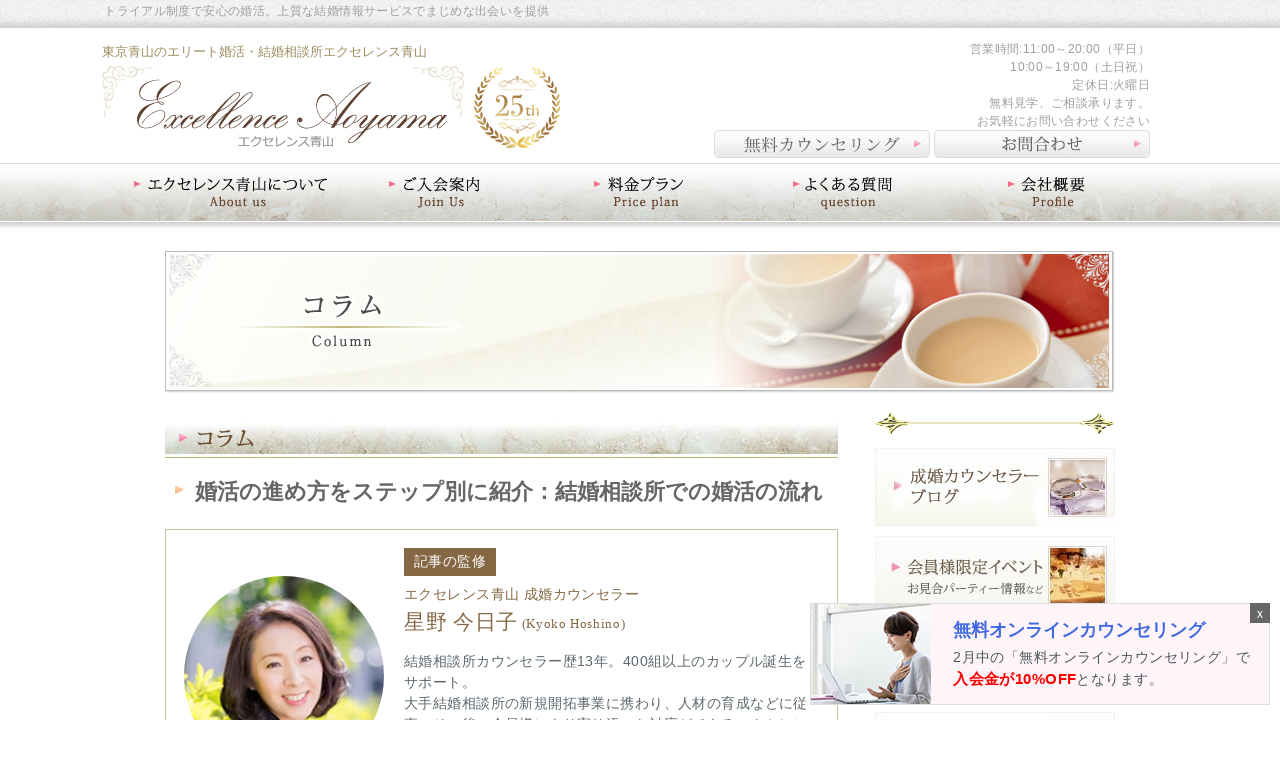

--- FILE ---
content_type: text/html; charset=UTF-8
request_url: https://demo.excellence-aoyama.jp/column/marriage_susumekata?password-protected=login&redirect_to=https%3A%2F%2Fdemo.excellence-aoyama.jp%2Fcolumn%2Fmarriage_susumekata
body_size: 38028
content:
<!DOCTYPE html>
<html lang="ja">
<head>
<meta charset="UTF-8">
<meta name="viewport" content="width=device-width, initial-scale=1">
<title>婚活の進め方をステップ別に紹介：結婚相談所での婚活の流れ - 東京・青山のハイスペック・セレブ結婚相談所エクセレンス青山</title>
<meta name='robots' content='noindex, nofollow' />
	<style>img:is([sizes="auto" i], [sizes^="auto," i]) { contain-intrinsic-size: 3000px 1500px }</style>
	
	<!-- This site is optimized with the Yoast SEO plugin v25.1 - https://yoast.com/wordpress/plugins/seo/ -->
	<meta name="description" content="自分に合った婚活の進め方をご存知ですか？婚活は自分に合った婚活の進め方を選び、積極的に活動をしていくことが婚活を成功させるポイントの一つです" />
	<meta property="og:locale" content="ja_JP" />
	<meta property="og:type" content="article" />
	<meta property="og:title" content="婚活の進め方をステップ別に紹介：結婚相談所での婚活の流れ - 東京・青山のハイスペック・セレブ結婚相談所エクセレンス青山" />
	<meta property="og:description" content="自分に合った婚活の進め方をご存知ですか？婚活は自分に合った婚活の進め方を選び、積極的に活動をしていくことが婚活を成功させるポイントの一つです" />
	<meta property="og:url" content="https://demo.excellence-aoyama.jp/column/marriage_susumekata" />
	<meta property="og:site_name" content="東京・青山のハイスペック・セレブ結婚相談所エクセレンス青山" />
	<meta property="article:modified_time" content="2024-04-17T05:47:09+00:00" />
	<meta property="og:image" content="https://demo.excellence-aoyama.jp/wp/wp-content/uploads/2024/01/01_bicycles-1867046_1280-e1706080742649.jpg" />
	<meta property="og:image:width" content="750" />
	<meta property="og:image:height" content="500" />
	<meta property="og:image:type" content="image/jpeg" />
	<meta name="twitter:card" content="summary_large_image" />
	<meta name="twitter:site" content="@Ex_Aoyama" />
	<script type="application/ld+json" class="yoast-schema-graph">{"@context":"https://schema.org","@graph":[{"@type":"WebPage","@id":"https://demo.excellence-aoyama.jp/column/marriage_susumekata","url":"https://demo.excellence-aoyama.jp/column/marriage_susumekata","name":"婚活の進め方をステップ別に紹介：結婚相談所での婚活の流れ - 東京・青山のハイスペック・セレブ結婚相談所エクセレンス青山","isPartOf":{"@id":"https://demo.excellence-aoyama.jp/#website"},"primaryImageOfPage":{"@id":"https://demo.excellence-aoyama.jp/column/marriage_susumekata#primaryimage"},"image":{"@id":"https://demo.excellence-aoyama.jp/column/marriage_susumekata#primaryimage"},"thumbnailUrl":"https://demo.excellence-aoyama.jp/wp/wp-content/uploads/2024/01/01_bicycles-1867046_1280-1024x682.jpg","datePublished":"2024-01-26T05:29:10+00:00","dateModified":"2024-04-17T05:47:09+00:00","description":"自分に合った婚活の進め方をご存知ですか？婚活は自分に合った婚活の進め方を選び、積極的に活動をしていくことが婚活を成功させるポイントの一つです","breadcrumb":{"@id":"https://demo.excellence-aoyama.jp/column/marriage_susumekata#breadcrumb"},"inLanguage":"ja","potentialAction":[{"@type":"ReadAction","target":["https://demo.excellence-aoyama.jp/column/marriage_susumekata"]}]},{"@type":"ImageObject","inLanguage":"ja","@id":"https://demo.excellence-aoyama.jp/column/marriage_susumekata#primaryimage","url":"https://demo.excellence-aoyama.jp/wp/wp-content/uploads/2024/01/01_bicycles-1867046_1280-e1706080742649.jpg","contentUrl":"https://demo.excellence-aoyama.jp/wp/wp-content/uploads/2024/01/01_bicycles-1867046_1280-e1706080742649.jpg","width":750,"height":500},{"@type":"BreadcrumbList","@id":"https://demo.excellence-aoyama.jp/column/marriage_susumekata#breadcrumb","itemListElement":[{"@type":"ListItem","position":1,"name":"ホーム","item":"https://demo.excellence-aoyama.jp/"},{"@type":"ListItem","position":2,"name":"コラム","item":"https://demo.excellence-aoyama.jp/column"},{"@type":"ListItem","position":3,"name":"婚活の進め方をステップ別に紹介：結婚相談所での婚活の流れ"}]},{"@type":"WebSite","@id":"https://demo.excellence-aoyama.jp/#website","url":"https://demo.excellence-aoyama.jp/","name":"東京・青山のハイスペック・セレブ結婚相談所エクセレンス青山","description":"トライアル制度で安心の婚活。上質な結婚情報サービスでまじめな出会いを提供","potentialAction":[{"@type":"SearchAction","target":{"@type":"EntryPoint","urlTemplate":"https://demo.excellence-aoyama.jp/?s={search_term_string}"},"query-input":{"@type":"PropertyValueSpecification","valueRequired":true,"valueName":"search_term_string"}}],"inLanguage":"ja"}]}</script>
	<!-- / Yoast SEO plugin. -->


<link rel='stylesheet' id='wp-block-library-css' href='https://demo.excellence-aoyama.jp/wp/wp-includes/css/dist/block-library/style.min.css?ver=6.8.3' type='text/css' media='all' />
<style id='classic-theme-styles-inline-css' type='text/css'>
/*! This file is auto-generated */
.wp-block-button__link{color:#fff;background-color:#32373c;border-radius:9999px;box-shadow:none;text-decoration:none;padding:calc(.667em + 2px) calc(1.333em + 2px);font-size:1.125em}.wp-block-file__button{background:#32373c;color:#fff;text-decoration:none}
</style>
<style id='global-styles-inline-css' type='text/css'>
:root{--wp--preset--aspect-ratio--square: 1;--wp--preset--aspect-ratio--4-3: 4/3;--wp--preset--aspect-ratio--3-4: 3/4;--wp--preset--aspect-ratio--3-2: 3/2;--wp--preset--aspect-ratio--2-3: 2/3;--wp--preset--aspect-ratio--16-9: 16/9;--wp--preset--aspect-ratio--9-16: 9/16;--wp--preset--color--black: #000000;--wp--preset--color--cyan-bluish-gray: #abb8c3;--wp--preset--color--white: #ffffff;--wp--preset--color--pale-pink: #f78da7;--wp--preset--color--vivid-red: #cf2e2e;--wp--preset--color--luminous-vivid-orange: #ff6900;--wp--preset--color--luminous-vivid-amber: #fcb900;--wp--preset--color--light-green-cyan: #7bdcb5;--wp--preset--color--vivid-green-cyan: #00d084;--wp--preset--color--pale-cyan-blue: #8ed1fc;--wp--preset--color--vivid-cyan-blue: #0693e3;--wp--preset--color--vivid-purple: #9b51e0;--wp--preset--gradient--vivid-cyan-blue-to-vivid-purple: linear-gradient(135deg,rgba(6,147,227,1) 0%,rgb(155,81,224) 100%);--wp--preset--gradient--light-green-cyan-to-vivid-green-cyan: linear-gradient(135deg,rgb(122,220,180) 0%,rgb(0,208,130) 100%);--wp--preset--gradient--luminous-vivid-amber-to-luminous-vivid-orange: linear-gradient(135deg,rgba(252,185,0,1) 0%,rgba(255,105,0,1) 100%);--wp--preset--gradient--luminous-vivid-orange-to-vivid-red: linear-gradient(135deg,rgba(255,105,0,1) 0%,rgb(207,46,46) 100%);--wp--preset--gradient--very-light-gray-to-cyan-bluish-gray: linear-gradient(135deg,rgb(238,238,238) 0%,rgb(169,184,195) 100%);--wp--preset--gradient--cool-to-warm-spectrum: linear-gradient(135deg,rgb(74,234,220) 0%,rgb(151,120,209) 20%,rgb(207,42,186) 40%,rgb(238,44,130) 60%,rgb(251,105,98) 80%,rgb(254,248,76) 100%);--wp--preset--gradient--blush-light-purple: linear-gradient(135deg,rgb(255,206,236) 0%,rgb(152,150,240) 100%);--wp--preset--gradient--blush-bordeaux: linear-gradient(135deg,rgb(254,205,165) 0%,rgb(254,45,45) 50%,rgb(107,0,62) 100%);--wp--preset--gradient--luminous-dusk: linear-gradient(135deg,rgb(255,203,112) 0%,rgb(199,81,192) 50%,rgb(65,88,208) 100%);--wp--preset--gradient--pale-ocean: linear-gradient(135deg,rgb(255,245,203) 0%,rgb(182,227,212) 50%,rgb(51,167,181) 100%);--wp--preset--gradient--electric-grass: linear-gradient(135deg,rgb(202,248,128) 0%,rgb(113,206,126) 100%);--wp--preset--gradient--midnight: linear-gradient(135deg,rgb(2,3,129) 0%,rgb(40,116,252) 100%);--wp--preset--font-size--small: 13px;--wp--preset--font-size--medium: 20px;--wp--preset--font-size--large: 36px;--wp--preset--font-size--x-large: 42px;--wp--preset--spacing--20: 0.44rem;--wp--preset--spacing--30: 0.67rem;--wp--preset--spacing--40: 1rem;--wp--preset--spacing--50: 1.5rem;--wp--preset--spacing--60: 2.25rem;--wp--preset--spacing--70: 3.38rem;--wp--preset--spacing--80: 5.06rem;--wp--preset--shadow--natural: 6px 6px 9px rgba(0, 0, 0, 0.2);--wp--preset--shadow--deep: 12px 12px 50px rgba(0, 0, 0, 0.4);--wp--preset--shadow--sharp: 6px 6px 0px rgba(0, 0, 0, 0.2);--wp--preset--shadow--outlined: 6px 6px 0px -3px rgba(255, 255, 255, 1), 6px 6px rgba(0, 0, 0, 1);--wp--preset--shadow--crisp: 6px 6px 0px rgba(0, 0, 0, 1);}:where(.is-layout-flex){gap: 0.5em;}:where(.is-layout-grid){gap: 0.5em;}body .is-layout-flex{display: flex;}.is-layout-flex{flex-wrap: wrap;align-items: center;}.is-layout-flex > :is(*, div){margin: 0;}body .is-layout-grid{display: grid;}.is-layout-grid > :is(*, div){margin: 0;}:where(.wp-block-columns.is-layout-flex){gap: 2em;}:where(.wp-block-columns.is-layout-grid){gap: 2em;}:where(.wp-block-post-template.is-layout-flex){gap: 1.25em;}:where(.wp-block-post-template.is-layout-grid){gap: 1.25em;}.has-black-color{color: var(--wp--preset--color--black) !important;}.has-cyan-bluish-gray-color{color: var(--wp--preset--color--cyan-bluish-gray) !important;}.has-white-color{color: var(--wp--preset--color--white) !important;}.has-pale-pink-color{color: var(--wp--preset--color--pale-pink) !important;}.has-vivid-red-color{color: var(--wp--preset--color--vivid-red) !important;}.has-luminous-vivid-orange-color{color: var(--wp--preset--color--luminous-vivid-orange) !important;}.has-luminous-vivid-amber-color{color: var(--wp--preset--color--luminous-vivid-amber) !important;}.has-light-green-cyan-color{color: var(--wp--preset--color--light-green-cyan) !important;}.has-vivid-green-cyan-color{color: var(--wp--preset--color--vivid-green-cyan) !important;}.has-pale-cyan-blue-color{color: var(--wp--preset--color--pale-cyan-blue) !important;}.has-vivid-cyan-blue-color{color: var(--wp--preset--color--vivid-cyan-blue) !important;}.has-vivid-purple-color{color: var(--wp--preset--color--vivid-purple) !important;}.has-black-background-color{background-color: var(--wp--preset--color--black) !important;}.has-cyan-bluish-gray-background-color{background-color: var(--wp--preset--color--cyan-bluish-gray) !important;}.has-white-background-color{background-color: var(--wp--preset--color--white) !important;}.has-pale-pink-background-color{background-color: var(--wp--preset--color--pale-pink) !important;}.has-vivid-red-background-color{background-color: var(--wp--preset--color--vivid-red) !important;}.has-luminous-vivid-orange-background-color{background-color: var(--wp--preset--color--luminous-vivid-orange) !important;}.has-luminous-vivid-amber-background-color{background-color: var(--wp--preset--color--luminous-vivid-amber) !important;}.has-light-green-cyan-background-color{background-color: var(--wp--preset--color--light-green-cyan) !important;}.has-vivid-green-cyan-background-color{background-color: var(--wp--preset--color--vivid-green-cyan) !important;}.has-pale-cyan-blue-background-color{background-color: var(--wp--preset--color--pale-cyan-blue) !important;}.has-vivid-cyan-blue-background-color{background-color: var(--wp--preset--color--vivid-cyan-blue) !important;}.has-vivid-purple-background-color{background-color: var(--wp--preset--color--vivid-purple) !important;}.has-black-border-color{border-color: var(--wp--preset--color--black) !important;}.has-cyan-bluish-gray-border-color{border-color: var(--wp--preset--color--cyan-bluish-gray) !important;}.has-white-border-color{border-color: var(--wp--preset--color--white) !important;}.has-pale-pink-border-color{border-color: var(--wp--preset--color--pale-pink) !important;}.has-vivid-red-border-color{border-color: var(--wp--preset--color--vivid-red) !important;}.has-luminous-vivid-orange-border-color{border-color: var(--wp--preset--color--luminous-vivid-orange) !important;}.has-luminous-vivid-amber-border-color{border-color: var(--wp--preset--color--luminous-vivid-amber) !important;}.has-light-green-cyan-border-color{border-color: var(--wp--preset--color--light-green-cyan) !important;}.has-vivid-green-cyan-border-color{border-color: var(--wp--preset--color--vivid-green-cyan) !important;}.has-pale-cyan-blue-border-color{border-color: var(--wp--preset--color--pale-cyan-blue) !important;}.has-vivid-cyan-blue-border-color{border-color: var(--wp--preset--color--vivid-cyan-blue) !important;}.has-vivid-purple-border-color{border-color: var(--wp--preset--color--vivid-purple) !important;}.has-vivid-cyan-blue-to-vivid-purple-gradient-background{background: var(--wp--preset--gradient--vivid-cyan-blue-to-vivid-purple) !important;}.has-light-green-cyan-to-vivid-green-cyan-gradient-background{background: var(--wp--preset--gradient--light-green-cyan-to-vivid-green-cyan) !important;}.has-luminous-vivid-amber-to-luminous-vivid-orange-gradient-background{background: var(--wp--preset--gradient--luminous-vivid-amber-to-luminous-vivid-orange) !important;}.has-luminous-vivid-orange-to-vivid-red-gradient-background{background: var(--wp--preset--gradient--luminous-vivid-orange-to-vivid-red) !important;}.has-very-light-gray-to-cyan-bluish-gray-gradient-background{background: var(--wp--preset--gradient--very-light-gray-to-cyan-bluish-gray) !important;}.has-cool-to-warm-spectrum-gradient-background{background: var(--wp--preset--gradient--cool-to-warm-spectrum) !important;}.has-blush-light-purple-gradient-background{background: var(--wp--preset--gradient--blush-light-purple) !important;}.has-blush-bordeaux-gradient-background{background: var(--wp--preset--gradient--blush-bordeaux) !important;}.has-luminous-dusk-gradient-background{background: var(--wp--preset--gradient--luminous-dusk) !important;}.has-pale-ocean-gradient-background{background: var(--wp--preset--gradient--pale-ocean) !important;}.has-electric-grass-gradient-background{background: var(--wp--preset--gradient--electric-grass) !important;}.has-midnight-gradient-background{background: var(--wp--preset--gradient--midnight) !important;}.has-small-font-size{font-size: var(--wp--preset--font-size--small) !important;}.has-medium-font-size{font-size: var(--wp--preset--font-size--medium) !important;}.has-large-font-size{font-size: var(--wp--preset--font-size--large) !important;}.has-x-large-font-size{font-size: var(--wp--preset--font-size--x-large) !important;}
:where(.wp-block-post-template.is-layout-flex){gap: 1.25em;}:where(.wp-block-post-template.is-layout-grid){gap: 1.25em;}
:where(.wp-block-columns.is-layout-flex){gap: 2em;}:where(.wp-block-columns.is-layout-grid){gap: 2em;}
:root :where(.wp-block-pullquote){font-size: 1.5em;line-height: 1.6;}
</style>
<link rel='stylesheet' id='_aoyama-style-css' href='https://demo.excellence-aoyama.jp/wp/wp-content/themes/excellence-aoyama/style.css?ver=20240328' type='text/css' media='all' />
<link rel='stylesheet' id='bxslider-style-css' href='https://demo.excellence-aoyama.jp/wp/wp-content/themes/excellence-aoyama/js/libs/bxslider/jquery.bxslider.css?ver=6.8.3' type='text/css' media='all' />
<link rel='stylesheet' id='jquery-ui-smoothness-css' href='//ajax.googleapis.com/ajax/libs/jqueryui/1.10.4/themes/smoothness/jquery-ui.min.css' type='text/css' media='all' />
<link rel='stylesheet' id='buttons-css' href='https://demo.excellence-aoyama.jp/wp/wp-includes/css/buttons.min.css?ver=6.8.3' type='text/css' media='all' />
<link rel='stylesheet' id='dashicons-css' href='https://demo.excellence-aoyama.jp/wp/wp-includes/css/dashicons.min.css?ver=6.8.3' type='text/css' media='all' />
<link rel='stylesheet' id='mediaelement-css' href='https://demo.excellence-aoyama.jp/wp/wp-includes/js/mediaelement/mediaelementplayer-legacy.min.css?ver=4.2.17' type='text/css' media='all' />
<link rel='stylesheet' id='wp-mediaelement-css' href='https://demo.excellence-aoyama.jp/wp/wp-includes/js/mediaelement/wp-mediaelement.min.css?ver=6.8.3' type='text/css' media='all' />
<link rel='stylesheet' id='media-views-css' href='https://demo.excellence-aoyama.jp/wp/wp-includes/css/media-views.min.css?ver=6.8.3' type='text/css' media='all' />
<link rel='stylesheet' id='imgareaselect-css' href='https://demo.excellence-aoyama.jp/wp/wp-includes/js/imgareaselect/imgareaselect.css?ver=0.9.8' type='text/css' media='all' />
<style id='akismet-widget-style-inline-css' type='text/css'>

			.a-stats {
				--akismet-color-mid-green: #357b49;
				--akismet-color-white: #fff;
				--akismet-color-light-grey: #f6f7f7;

				max-width: 350px;
				width: auto;
			}

			.a-stats * {
				all: unset;
				box-sizing: border-box;
			}

			.a-stats strong {
				font-weight: 600;
			}

			.a-stats a.a-stats__link,
			.a-stats a.a-stats__link:visited,
			.a-stats a.a-stats__link:active {
				background: var(--akismet-color-mid-green);
				border: none;
				box-shadow: none;
				border-radius: 8px;
				color: var(--akismet-color-white);
				cursor: pointer;
				display: block;
				font-family: -apple-system, BlinkMacSystemFont, 'Segoe UI', 'Roboto', 'Oxygen-Sans', 'Ubuntu', 'Cantarell', 'Helvetica Neue', sans-serif;
				font-weight: 500;
				padding: 12px;
				text-align: center;
				text-decoration: none;
				transition: all 0.2s ease;
			}

			/* Extra specificity to deal with TwentyTwentyOne focus style */
			.widget .a-stats a.a-stats__link:focus {
				background: var(--akismet-color-mid-green);
				color: var(--akismet-color-white);
				text-decoration: none;
			}

			.a-stats a.a-stats__link:hover {
				filter: brightness(110%);
				box-shadow: 0 4px 12px rgba(0, 0, 0, 0.06), 0 0 2px rgba(0, 0, 0, 0.16);
			}

			.a-stats .count {
				color: var(--akismet-color-white);
				display: block;
				font-size: 1.5em;
				line-height: 1.4;
				padding: 0 13px;
				white-space: nowrap;
			}
		
</style>
<script type="text/javascript" src="https://demo.excellence-aoyama.jp/wp/wp-includes/js/jquery/jquery.min.js?ver=3.7.1" id="jquery-core-js"></script>
<script type="text/javascript" src="https://demo.excellence-aoyama.jp/wp/wp-includes/js/jquery/jquery-migrate.min.js?ver=3.4.1&#039; async charset=&#039;UTF-8" id="jquery-migrate-js"></script>
<script type="text/javascript" id="utils-js-extra">
/* <![CDATA[ */
var userSettings = {"url":"\/wp\/","uid":"0","time":"1770087903","secure":"1"};
/* ]]> */
</script>
<script type="text/javascript" src="https://demo.excellence-aoyama.jp/wp/wp-includes/js/utils.min.js?ver=6.8.3&#039; async charset=&#039;UTF-8" id="utils-js"></script>
<script type="text/javascript" src="https://demo.excellence-aoyama.jp/wp/wp-includes/js/plupload/moxie.min.js?ver=1.3.5.1&#039; async charset=&#039;UTF-8" id="moxiejs-js"></script>
<script type="text/javascript" src="https://demo.excellence-aoyama.jp/wp/wp-includes/js/plupload/plupload.min.js?ver=2.1.9&#039; async charset=&#039;UTF-8" id="plupload-js"></script>
<!--[if lt IE 8]>
<script type="text/javascript" src="https://demo.excellence-aoyama.jp/wp/wp-includes/js/json2.min.js?ver=2015-05-03&#039; async charset=&#039;UTF-8" id="json2-js"></script>
<![endif]-->
<link rel="EditURI" type="application/rsd+xml" title="RSD" href="https://demo.excellence-aoyama.jp/wp/xmlrpc.php?rsd" />
<meta name="generator" content="WordPress 6.8.3" />
<link rel='shortlink' href='https://demo.excellence-aoyama.jp/?p=11579' />
<link rel="icon" href="https://demo.excellence-aoyama.jp/wp/wp-content/uploads/2020/05/cropped-favicon-32x32.png" sizes="32x32" />
<link rel="icon" href="https://demo.excellence-aoyama.jp/wp/wp-content/uploads/2020/05/cropped-favicon-192x192.png" sizes="192x192" />
<link rel="apple-touch-icon" href="https://demo.excellence-aoyama.jp/wp/wp-content/uploads/2020/05/cropped-favicon-180x180.png" />
<meta name="msapplication-TileImage" content="https://demo.excellence-aoyama.jp/wp/wp-content/uploads/2020/05/cropped-favicon-270x270.png" />
		<style type="text/css" id="wp-custom-css">
			.contact-form label{
font-weight: normal;
display: inline;
}		</style>
		<!-- Google Tag Manager -->
<script>(function(w,d,s,l,i){w[l]=w[l]||[];w[l].push({'gtm.start':
new Date().getTime(),event:'gtm.js'});var f=d.getElementsByTagName(s)[0],
j=d.createElement(s),dl=l!='dataLayer'?'&l='+l:'';j.async=true;j.src=
'https://www.googletagmanager.com/gtm.js?id='+i+dl;f.parentNode.insertBefore(j,f);
})(window,document,'script','dataLayer','GTM-NB83SRV');</script>
<!-- End Google Tag Manager -->

<!--A8 tag-->
<span id="a8sales"></span>
<script src="//statics.a8.net/a8sales/a8sales.js"></script>
<!--A8 tag-->

<meta name="thumbnail" content="https://www.excellence-aoyama.jp/wp/wp-content/uploads/2021/06/750x750.png">

</head>

<body class="wp-singular column-template-default single single-column postid-11579 wp-theme-excellence-aoyama group-blog">
<!-- Google Tag Manager (noscript) -->
<noscript><iframe src="https://www.googletagmanager.com/ns.html?id=GTM-NB83SRV"
height="0" width="0" style="display:none;visibility:hidden"></iframe></noscript>
<!-- End Google Tag Manager (noscript) -->

	<div class="header-wrap">
		<header id="masthead" class="site-header" role="banner">
			<div class="site-branding"><button class="menu-toggle">Primary Menu</button>
				<div class="site-title">
									<p>東京青山のエリート婚活・結婚相談所エクセレンス青山 </p>
									<a href="https://demo.excellence-aoyama.jp/" rel="home"><img src="https://demo.excellence-aoyama.jp/wp/wp-content/themes/excellence-aoyama/images/common/header-logo-25th.png" alt="logo" width="464" height="86"></a>
				</div>
								<p class="site-description">トライアル制度で安心の婚活。上質な結婚情報サービスでまじめな出会いを提供</p>
							</div>
			<div class="header-contact">

<p>営業時間:11:00～20:00（平日）<br />
10:00～19:00（土日祝）<br />定休日:火曜日<br />
無料見学、ご相談承ります。<br />
お気軽にお問い合わせください</p>

<p style="margin:2px 0" class="sponly"><a href="tel:03-5410-0305">お電話でのお問合せはこちら<!--<img src="https://demo.excellence-aoyama.jp/wp/wp-content/themes/excellence-aoyama/images/common/header-tel.png" alt="03-5410-0305" width="218" height="24">--></a></p>
				<div class="pc-head_btn">
					<!--<div><img src="https://demo.excellence-aoyama.jp/wp/wp-content/themes/excellence-aoyama/images/common/header-tel.png" alt="03-5410-0305" width="218" height="24"></a></div>-->
					<div class="btn"><a href="https://demo.excellence-aoyama.jp/online_counseling.html"><img src="https://demo.excellence-aoyama.jp/wp/wp-content/themes/excellence-aoyama/images/common/h_btn-counseling.jpg" alt="無料カウンセリング" width="216" height="28"></a></div>
					<div class="btn"><a href="https://demo.excellence-aoyama.jp/req.html"><img src="https://demo.excellence-aoyama.jp/wp/wp-content/themes/excellence-aoyama/images/common/btn-contact.jpg" alt="お問合わせ" width="216" height="28"></a></div>
				</div>
			</div><!-- /.header-contact -->
		</header><!-- #masthead -->
		<nav id="site-navigation" class="main-navigation" role="navigation">
			
			<ul class="global-navigation menu nav-menu" style=""><li id="menu-item-166" class="gn01 menu-item menu-item-type-post_type menu-item-object-page menu-item-166"><a title="エクセレンス青山について" href="/aboutus.html">エクセレンス青山について</a></li>
            <li id="menu-item-189" class="gn02 menu-item menu-item-type-post_type menu-item-object-page menu-item-189"><a title="ご入会案内" href="/nyukai.html">ご入会案内</a></li>
            <!--<li id="menu-item-900" class="gn03 menu-item menu-item-type-post_type menu-item-object-page menu-item-900"><a title="サービス紹介" href="/trial.html">サービス紹介</a></li>-->
            <li id="menu-item-193" class="gn04 menu-item menu-item-type-post_type menu-item-object-page menu-item-193"><a title="料金プラン" href="/price.html">料金プラン</a></li>
            <li id="menu-item-190" class="gn05 menu-item menu-item-type-post_type menu-item-object-page menu-item-190"><a title="よくある質問" href="/question.html">よくあるご質問</a></li>
            <li id="menu-item-192" class="gn06 menu-item menu-item-type-post_type menu-item-object-page menu-item-192"><a title="会社概要" href="/profile.html">会社概要</a></li>
            <li id="menu-item-192" class="gn06 menu-item menu-item-type-post_type menu-item-object-page menu-item-192 tabletonly"><a title="お問い合わせ" href="/req.html">お問い合わせ</a></li>
            </ul>		
    	</nav><!-- #site-navigation -->
	</div><!-- /.header-wrap -->
<div align="center" style="padding:10px;">
<p class="sponly" style="font-size:14px;"><a href="tel:03-5410-0305">お電話でのお問合せはこちら</a></p>
</div>
		<div class="container">
		<div class="contents-title"><img src="https://demo.excellence-aoyama.jp/wp/wp-content/themes/excellence-aoyama/images/column/ttl-column.png" alt="婚活コラム" width="950" height="142"></div>
		<div class="content-with-sidebar">
			<div id="primary" class="content-area">
				<main id="main" class="site-main" role="main">
					<section class="column-detail01 column-contents page-contents">
						<div class="page-title"><img src="https://demo.excellence-aoyama.jp/wp/wp-content/themes/excellence-aoyama/images/column/ttl-column01.png" alt="コラム" width="80" height="25"></div>
												<section class="column-block">
							<header class="column-header">
								<h1 style="font-size:160%;color:#666;font-weight:bold;margin-bottom:25px;margin-left:10px">婚活の進め方をステップ別に紹介：結婚相談所での婚活の流れ</h1>
							</header><!-- /.column-header -->
							<div class="entry-single-supervision">
								<div class="supervision-inner">
									<figure class="supervision-thumb"><img src="/wp/wp-content/themes/excellence-aoyama/images/column/supervision_profile.jpg"></figure>
									<div class="supervision-text">
										<div class="supervision-namewrap">
												<p class="supervision-tag serif">記事の監修</p>
												<p class="supervision-pos serif">エクセレンス青山 成婚カウンセラー</p>
												<p class="supervision-name serif">星野 今日子<small class="serif">(Kyoko Hoshino)</small></p>
										</div>
										<p class="supervision-desc">結婚相談所カウンセラー歴13年。400組以上のカップル誕生をサポート。<br>大手結婚相談所の新規開拓事業に携わり、人材の育成などに従事。その後、会員様により寄り添った対応ができるエクセレンス青山で活動中。会員様それぞれのお悩みにあった内容で妥協のない夢のある婚活をサポートしています。</p>
										<p class="supervision-more"><a href="/hoshino_profile.html" target="_blank">プロフィールはこちら</a></p>
									</div>
								</div>
							</div>
							<div class="column-body">
								<p><img fetchpriority="high" decoding="async" class="alignnone size-large wp-image-11580" src="https://demo.excellence-aoyama.jp/wp/wp-content/uploads/2024/01/01_bicycles-1867046_1280-1024x682.jpg" alt="" width="640" height="426" /></p>
<p>結婚したいと思ったら、<span style="background-color: #ffcc99;">すぐに次の行動に移すことが大切</span>です。</p>
<p>婚活の進め方には様々な方法があります。<br />
自分に合った婚活の進め方を選び、積極的に活動をしていくことが婚活を成功させるポイントの一つとなります。</p>
<p>このコラムでは、</p>
<p><strong>・色々ある婚活方法：自分に合った婚活の進め方とは</strong><br />
<strong>・ステップ別に解説：結婚相談所での婚活の進め方</strong><br />
<strong>・婚活の進め方で重要なポイント</strong><br />
<strong>・婚活の進め方でよくある質問</strong><br />
<strong>・婚活の進め方をステップ別に紹介：結婚相談所での婚活の流れまとめ</strong></p>
<p>について解説します。</p>
<p>これを読むことで、婚活の進め方がステップ別にわかるので、これから婚活をしようと思っている方の参考になるのでぜひ最後までお読みください。</p>
<p>&nbsp;</p>
<h2>色々ある婚活方法：自分に合った婚活の進め方とは</h2>
<p><img decoding="async" class="alignnone size-large wp-image-11581" src="https://demo.excellence-aoyama.jp/wp/wp-content/uploads/2024/01/02_hands-1885310_1280-1024x683.jpg" alt="" width="640" height="427" srcset="https://demo.excellence-aoyama.jp/wp/wp-content/uploads/2024/01/02_hands-1885310_1280-1024x683.jpg 1024w, https://demo.excellence-aoyama.jp/wp/wp-content/uploads/2024/01/02_hands-1885310_1280-300x200.jpg 300w, https://demo.excellence-aoyama.jp/wp/wp-content/uploads/2024/01/02_hands-1885310_1280-768x512.jpg 768w, https://demo.excellence-aoyama.jp/wp/wp-content/uploads/2024/01/02_hands-1885310_1280-375x250.jpg 375w, https://demo.excellence-aoyama.jp/wp/wp-content/uploads/2024/01/02_hands-1885310_1280-750x500.jpg 750w, https://demo.excellence-aoyama.jp/wp/wp-content/uploads/2024/01/02_hands-1885310_1280.jpg 1280w" sizes="(max-width: 640px) 100vw, 640px" /></p>
<p>婚活には、様々な種類があります。</p>
<p>ここ数年の代表的な婚活方法は、以下の2つでしょう。<br />
<strong>・婚活アプリ</strong><br />
<strong>・結婚相談所</strong></p>
<p>これ以外に、例えば飲み会や友達の紹介などもあるでしょう。<br />
しかし、これらはそう頻繁にあるわけではないため、球数が限られると言えます。</p>
<p>また、もしも結婚相手に求める条件などがある場合、<span style="background-color: #ffcc99;">事前に相手の条件を知ることができた方が時間を無駄にせず婚活を進めることができます。</span></p>
<p><span style="background-color: #ffcc99;">婚活アプリ</span>は、今や最も利用母数の多い婚活サービスと言えます。<br />
気軽に始めやすく、安価なものも多いため、幅広い年代が利用しています。<br />
一方、気軽に利用しやすい分、<span style="background-color: #ffcc99;">必ずしも結婚目的で利用している人ばかりではありません。</span><br />
また、プロフィールの情報に虚偽があり、<span style="background-color: #ffcc99;">安全面への配慮が不足</span>している問題が指摘されています。</p>
<p>一方、<span style="background-color: #ffcc99;">結婚相談所</span>は婚活アプリよりも登録に必要な書類が多く、料金も高くなっています。<br />
そのため、<span style="background-color: #ffcc99;">気軽な気持ちでは利用しにくい</span>側面があると言えます。<br />
しかし、そのハードルを越えても利用する人が多いのは、<span style="background-color: #ffcc99;">安心して相手探しができるよう徹底管理</span>されているからです。<br />
また、登録に多少手間がかかる分、<span style="background-color: #ffcc99;">本気で結婚相手を探している人たちだけが登録</span>をしているという大きなメリットがあるためです。</p>
<p>結果的に時間を無駄にせず結婚相手探しができる<span style="background-color: #ffcc99;">結婚相談所</span>は、婚活においては最も賢い選択と言えるかもしれません。</p>
<p>信頼性に欠ける点があっても安価に利用できる婚活アプリか、料金をかけても安心して結婚相手を探すことができる結婚相談所か、自分にとってどちらのほうが合っているか特徴を知ったうえで決めるのがおすすめです。</p>
<p><span data-sheets-root="1" data-sheets-value="{&quot;1&quot;:2,&quot;2&quot;:&quot;&lt;div class=&#039;linkbox flex&#039;&gt;&lt;span&gt;関連ページ&lt;/span&gt;&lt;a href=https://demo.excellence-aoyama.jp/column/marriage_susumekata&gt;婚活の進め方をステップ別に紹介：結婚相談所での婚活の流れ&lt;/a&gt;&lt;/div&gt;&quot;}" data-sheets-userformat="{&quot;2&quot;:33555139,&quot;3&quot;:{&quot;1&quot;:0},&quot;4&quot;:{&quot;1&quot;:2,&quot;2&quot;:13689059},&quot;9&quot;:1,&quot;10&quot;:1,&quot;12&quot;:0,&quot;28&quot;:1}"><div class='linkbox flex'><span>関連ページ</span><a href=https://demo.excellence-aoyama.jp/column/marriage_seriously>真剣な出会いを求めるなら婚活アプリと結婚相談所どっち？</a></div></span></p>
<p>&nbsp;</p>
<h2>ステップ別に解説：結婚相談所での婚活の進め方</h2>
<p><img decoding="async" class="alignnone size-large wp-image-11582" src="https://demo.excellence-aoyama.jp/wp/wp-content/uploads/2024/01/03_wedding-rings-1284225_1280-1024x681.jpg" alt="" width="640" height="426" srcset="https://demo.excellence-aoyama.jp/wp/wp-content/uploads/2024/01/03_wedding-rings-1284225_1280-1024x681.jpg 1024w, https://demo.excellence-aoyama.jp/wp/wp-content/uploads/2024/01/03_wedding-rings-1284225_1280-300x199.jpg 300w, https://demo.excellence-aoyama.jp/wp/wp-content/uploads/2024/01/03_wedding-rings-1284225_1280-768x511.jpg 768w, https://demo.excellence-aoyama.jp/wp/wp-content/uploads/2024/01/03_wedding-rings-1284225_1280-375x250.jpg 375w, https://demo.excellence-aoyama.jp/wp/wp-content/uploads/2024/01/03_wedding-rings-1284225_1280-500x332.jpg 500w, https://demo.excellence-aoyama.jp/wp/wp-content/uploads/2024/01/03_wedding-rings-1284225_1280-750x500.jpg 750w, https://demo.excellence-aoyama.jp/wp/wp-content/uploads/2024/01/03_wedding-rings-1284225_1280.jpg 1280w" sizes="(max-width: 640px) 100vw, 640px" /></p>
<p>ここでは、より結婚を意識した婚活をしたいという方のために、結婚相談所での婚活の進め方についてステップ別にご紹介します。</p>
<p>結婚相談所は会員制のため、わからない点も多いかもしれません。<br />
しかし、婚活の進め方は意外とシンプルなものとなっています。</p>
<h3>ステップ1：自分に合う結婚相談所選ぶ</h3>
<p>実は結婚相談所も、その結婚相談所によりサービス内容が異なります。</p>
<p>例えば婚活方法に大きく影響する<span style="background-color: #ffcc99;">相手の探し方</span>も、以下のような種類があることをご存知でしょうか。</p>
<p><strong>①仲人紹介型</strong><br />
結婚相談所の担当者が、その人の条件に合うお見合い相手を紹介してくれる。</p>
<p><strong>②データマッチング型</strong><br />
データベースから希望条件で相手を絞り込み、双方のマッチング度合いの高い相手を紹介してもらう。</p>
<p><strong>③検索システム型</strong><br />
検索システムを使って、自分でお見合い相手を探す。</p>
<p>また、近年は上記の①～③の全てを兼ね備えた<span style="background-color: #ffcc99;">「④ハイブリッド型」</span>の結婚相談所もあります。<br />
自分で相手の検索もできるし、結婚相談所の担当者から相手の紹介もしてもらえるというものです。</p>
<p>このように聞くと、やはり④が最も利用したいと思えるサービスなのではないでしょうか。</p>
<p>ちなみに、<span style="background-color: #ffcc99;">エクセレンス青山では、④のハイブリッド型サービスを提供</span>しています。</p>
<p>その他、カウンセラーがいるかどうか、お見合いが何件実施できるのかなど、様々な内容の違いにより、料金も異なってきます。</p>
<p>どのような婚活の進め方をしたいかにより、自分に合う結婚相談所は異なります。<br />
結婚相談所では、無料相談を実施しているところがほとんどなので、気にある結婚相談所があれば、まずは話を聞いてみるのがおすすめです。</p>
<h3>ステップ2：入会手続きをする</h3>
<p>結婚相談所が決まったら、<span style="background-color: #ffcc99;">入会手続き</span>を行います。</p>
<p>結婚相談所では、本人確認などを行なうために<span style="background-color: #ffcc99;">複数の証明書類の提出を必須</span>としています。<br />
エクセレンス青山でも、以下の書類の提出をお願いしています。</p>
<p><strong>■必要提出書類</strong><br />
<strong>身分証明書のコピー</strong><br />
<strong>独身証明書</strong><br />
<strong>住民票</strong><br />
<strong>卒業証明書のコピー(短大卒以上の方)</strong><br />
<strong>国家資格免許証のコピー（取得している方）</strong><br />
<strong>収入証明書（男性のみ）</strong><br />
<strong>勤務先確認書類のコピー(男性のみ)</strong></p>
<p>上記証明書類の提出ができないと、結婚相談所で活動することはできません。</p>
<h3>ステップ3：プロフィールを作成する</h3>
<p>次にデータベースに掲載するための<span style="background-color: #ffcc99;">プロフィールの作成</span>を行います。</p>
<p>プロフィールの内容により、お見合いの成功率は大きく変わってくるといっても過言ではありません。</p>
<p><strong>どんな仕事をしているのか</strong><br />
<strong>休日はどんな過ごし方をしているのか</strong><br />
<strong>なぜ結婚したいと思ったのか</strong><br />
<strong>どんな結婚生活をしたいと思っているのか</strong></p>
<p>など、自分自身を紹介する場なので、しっかりと考えて<span style="background-color: #ffcc99;">相手に会ってみたいと思ってもらえるプロフィールを作成</span>しましょう。</p>
<p>また、<span style="background-color: #ffcc99;">掲載する写真も重要</span>です。<br />
きちんとプロのカメラマンに撮影をしてもらったものを掲載しましょう。</p>
<p>プロフィールの内容や、写真の選別は結婚相談所の担当者と相談することができるので安心してください。</p>
<h3>ステップ4：活動方針を担当カウンセラーと相談</h3>
<p>婚活の進め方など、自分がやりたいと思う<span style="background-color: #ffcc99;">活動方針をカウンセラーと相談</span>しましょう。</p>
<p><strong>どのくらいの期間で成婚まで進めたいと思っているか</strong><br />
<strong>月に何件くらいお見合いをしたいと思っているか</strong><br />
<strong>どんな相手を探したいのか</strong></p>
<p>など、婚活を進めるにあたり、その方針や希望をカウンセラーとすり合わせることはとても大切です。</p>
<p>また、婚活にあたりわからないことや不安なことなどがある場合は、最初の時点できちんと解決しておきましょう。</p>
<h3>ステップ5：相手の検索～お見合い申し込みをする</h3>
<p>ここからが本番です。</p>
<p>準備が整ったら、早速<span style="background-color: #ffcc99;">お相手探し</span>をしましょう。<br />
自分自身で相手の検索ができる結婚相談所であれば、積極的に検索をして、お見合い申し込みをしましょう。</p>
<p>プロフィールでは条件面しかわかりません。<br />
そのため、実際に会って話をしてみると、良い意味でも悪い意味でもイメージが違ったということがあります。</p>
<p>そのため、<span style="background-color: #ffcc99;">プロフィールで細かく選別しすぎるのはおすすめできません。</span></p>
<p>広く色々なタイプの方にお見合い申し込みをして、実際に会ってみてから絞っていくのが良いでしょう。</p>
<p>お見合いは相手からくるのを待っているだけでは、なかなか成立しません。<br />
婚活の進め方で大切なのは、積極性であることは覚えておきましょう。</p>
<h3>ステップ6：お見合いをする</h3>
<p>お見合いが成立したら、実際に会って<span style="background-color: #ffcc99;">1時間～1時間半ほどのお見合い</span>をします。</p>
<p>短い時間なので、相手の全てを知ることは不可能です。<br />
話をしてみて何となく雰囲気が合いそう、<span style="background-color: #ffcc99;">また話してみてもいいなと思えるかどうか</span>がポイントになります。</p>
<p>もしお互いにまた会って話したいなと思えるようなら、次のステップとなるプレ交際（仮交際）に進みます。</p>
<h3>ステップ7：プレ交際（仮交際）をする</h3>
<p><span style="background-color: #ffcc99;">プレ交際</span>に進んだら、連絡先を交換して、ここから相手と直接連絡を取り合うことになります。</p>
<p>デートをして、お互いを知る時間を設け、<span style="background-color: #ffcc99;">結婚したいと思える相手かどうかを判断</span>します。</p>
<p>もしお互いに結婚したいという気持ちが一致する場合は、次のステップとなる真剣交際に進みます。</p>
<p>一方、どちらかがこれ以上の交際は難しいと判断した場合、その時点でプレ交際は終了となります。</p>
<h3>ステップ8：真剣交際をする</h3>
<p><span style="background-color: #ffcc99;">真剣交際</span>に進んだら、本格的に結婚に向けた話を進めていきます。</p>
<p>住まいのこと、仕事のこと、子供のことなど、より具体的な話をして、<span style="background-color: #ffcc99;">お互いに結婚相手として価値観などにズレがないかを確認</span>します。</p>
<p>不安要素などがなく、お互いに結婚したいという気持ちが固まったら、「成婚」となります。</p>
<h3>ステップ9：成婚</h3>
<p>二人の気持ちが固まったら、多くの場合<span style="background-color: #ffcc99;">男性側から女性にプロポーズをして、成婚</span>となります。</p>
<p>結婚相談所にプロポーズをしたこと、プロポーズを承諾したことを報告し、成婚退会への手続きを進めます。</p>
<p>これで婚活が終了となります。</p>
<p><span data-sheets-root="1" data-sheets-value="{&quot;1&quot;:2,&quot;2&quot;:&quot;&lt;div class=&#039;linkbox flex&#039;&gt;&lt;span&gt;関連ページ&lt;/span&gt;&lt;a href=https://demo.excellence-aoyama.jp/column/marriage_susumekata&gt;婚活の進め方をステップ別に紹介：結婚相談所での婚活の流れ&lt;/a&gt;&lt;/div&gt;&quot;}" data-sheets-userformat="{&quot;2&quot;:33555139,&quot;3&quot;:{&quot;1&quot;:0},&quot;4&quot;:{&quot;1&quot;:2,&quot;2&quot;:13689059},&quot;9&quot;:1,&quot;10&quot;:1,&quot;12&quot;:0,&quot;28&quot;:1}"><div class='linkbox flex'><span>関連ページ</span><a href=https://demo.excellence-aoyama.jp/column/marriage_successrate>結婚相談所の成婚率は実際のところ高い？低い？その実態とは</a></div></span></p>
<p>&nbsp;</p>
<h2>婚活の進め方で重要なポイント</h2>
<p><img loading="lazy" decoding="async" class="alignnone size-large wp-image-11583" src="https://demo.excellence-aoyama.jp/wp/wp-content/uploads/2024/01/04_balloons-1046658_1280-1024x682.jpg" alt="" width="640" height="426" srcset="https://demo.excellence-aoyama.jp/wp/wp-content/uploads/2024/01/04_balloons-1046658_1280-1024x682.jpg 1024w, https://demo.excellence-aoyama.jp/wp/wp-content/uploads/2024/01/04_balloons-1046658_1280-300x200.jpg 300w, https://demo.excellence-aoyama.jp/wp/wp-content/uploads/2024/01/04_balloons-1046658_1280-768x512.jpg 768w, https://demo.excellence-aoyama.jp/wp/wp-content/uploads/2024/01/04_balloons-1046658_1280-375x250.jpg 375w, https://demo.excellence-aoyama.jp/wp/wp-content/uploads/2024/01/04_balloons-1046658_1280-500x332.jpg 500w, https://demo.excellence-aoyama.jp/wp/wp-content/uploads/2024/01/04_balloons-1046658_1280-750x500.jpg 750w, https://demo.excellence-aoyama.jp/wp/wp-content/uploads/2024/01/04_balloons-1046658_1280.jpg 1280w" sizes="auto, (max-width: 640px) 100vw, 640px" /></p>
<p>婚活の進め方は上記のとおりですが、婚活を成功させるためにはいくつかの重要なポイントがあります。</p>
<p>ここでは、特に意識して欲しい3つのポイントについてご紹介します。</p>
<h3>積極的に活動する</h3>
<p>婚活は、受け身ではなかなかうまく進みません。</p>
<p>女性であれ、男性であれ、<span style="background-color: #ffcc99;">自分からも積極的に行動に移していくことが大切</span>です。</p>
<p>例えばお見合い申し込みもその一つです。<br />
良いと思える相手がいたら、相手からお見合い申し込みが来るのを待っているのではなく、自分から申し込むことが婚活を成功させるために重要なポイントと言えます。</p>
<h3>一つ一つのデートの中身を大切にする</h3>
<p>せっかく交際に進んでも、連絡を頻繁にとらず途切れがちにしてしまったり、毎度友人のように食事を楽しんだりするだけでは婚活はうまく進みません。</p>
<p>お互いにデートを楽しむことも大切ですが、同時に<span style="background-color: #ffcc99;">結婚に向けたすり合わせをしていくことも重要</span>です。</p>
<p>常に一つ一つのデートの中身を大切にし、一人ひとりとの出会いに真剣に向き合うことが婚活を成功させる上ではとても重要なのです。</p>
<h3>何かあればすぐにカウンセラーに相談する</h3>
<p>うまくいかないことや、わからないことがある場合は、<span style="background-color: #ffcc99;">すぐにカウンセラーに相談</span>をすることも大切です。</p>
<p>何か問題があると、人は段々とそのことに向き合うのが面倒になります。<br />
そのため、問題をすぐに解決できるかどうかは、婚活を成功させられるかどうかに大きく影響します。</p>
<p>何かあればすぐに担当カウンセラーに相談をすることで、婚活を進めやすくし、成功させやすくなるということを意識して活動しましょう。</p>
<p>&nbsp;</p>
<h2>婚活の進め方でよくある質問</h2>
<p><img loading="lazy" decoding="async" class="alignnone size-large wp-image-11584" src="https://demo.excellence-aoyama.jp/wp/wp-content/uploads/2024/01/05_sunset-3392348_1280-1024x681.jpg" alt="" width="640" height="426" srcset="https://demo.excellence-aoyama.jp/wp/wp-content/uploads/2024/01/05_sunset-3392348_1280-1024x681.jpg 1024w, https://demo.excellence-aoyama.jp/wp/wp-content/uploads/2024/01/05_sunset-3392348_1280-300x199.jpg 300w, https://demo.excellence-aoyama.jp/wp/wp-content/uploads/2024/01/05_sunset-3392348_1280-768x511.jpg 768w, https://demo.excellence-aoyama.jp/wp/wp-content/uploads/2024/01/05_sunset-3392348_1280-375x250.jpg 375w, https://demo.excellence-aoyama.jp/wp/wp-content/uploads/2024/01/05_sunset-3392348_1280-500x332.jpg 500w, https://demo.excellence-aoyama.jp/wp/wp-content/uploads/2024/01/05_sunset-3392348_1280-750x500.jpg 750w, https://demo.excellence-aoyama.jp/wp/wp-content/uploads/2024/01/05_sunset-3392348_1280.jpg 1280w" sizes="auto, (max-width: 640px) 100vw, 640px" /></p>
<p>最後に婚活の進め方で、よくある質問をご紹介します。</p>
<h3>お見合いはどのように行うのか？</h3>
<p>お見合いは、<span style="background-color: #ffcc99;">ホテルのラウンジや、落ち着いて話ができるカフェなどで実施</span>することが多いです。</p>
<p>結婚相談所にもよりますが、基本的にはお見合い実施場所は<span style="background-color: #ffcc99;">結婚相談所がセッティング</span>します。</p>
<p>お見合い当日は指定のお店へ出向くだけです。<br />
お見合いは1時間程度で実施します。</p>
<p>お見合いでは、お互いのプロフィールを見て、より知りたいことや、興味関心があることなどについて話をします。</p>
<p>お見合いの席で結婚したいかどうかを判断するわけではありません。<br />
継続して会ってみたいと思えるかどうか、を判断する席と考えましょう。</p>
<h3>複数の交際やお見合いが可能なのか？</h3>
<p><span style="background-color: #ffcc99;">プレ交際（仮交際）</span>では、<span style="background-color: #ffcc99;">複数の相手とのお見合い、および交際が可能</span>です。<br />
自分に合う相手を見つけるための検討期間と考えるのが良いでしょう。</p>
<p>一方、<span style="background-color: #ffcc99;">真剣交際</span>では、<span style="background-color: #ffcc99;">一人の相手としか交際ができません。</span><br />
当然、お見合いも一切不可となります。<br />
一人の相手と真剣に向き合い、結婚に向けて関係を構築していく期間と言えます。</p>
<h3>遠距離での交際も可能なのか？</h3>
<p><span style="background-color: #ffcc99;">遠距離でも交際は可能</span>です。</p>
<p>例えば、海外駐在中の相手と交際をしている人もいます。<br />
お見合いやデートは<span style="background-color: #ffcc99;">オンラインでの実施</span>となります。</p>
<p>そして、一時帰国の際に初めて直接会うという場合が多いです。</p>
<h3>交際から成婚までの平均期間はどのくらいか？</h3>
<p>交際開始から成婚までの<span style="background-color: #ffcc99;">平均期間は、4か月</span>です。</p>
<p>良いなと思える相手と出会えると、成婚までの期間は早いと言えます。</p>
<p>逆になかなか決め手に欠けると、交際期間が長引く傾向にあります。</p>
<h3>成婚とはどのような状況を指すのか？</h3>
<p><span style="background-color: #ffcc99;">「成婚」</span>とは、プロポーズをして、<span style="background-color: #ffcc99;">お互いに結婚の意志を確認できた状態</span>を指します。</p>
<p>そのため、「入籍」とは異なります。</p>
<p>結婚相談所で成婚をしたら、結婚相談所を退会し、その後、具体的に結婚式の予定や入籍の日取りなどを決める方がほとんどです。</p>
<p><span data-sheets-root="1" data-sheets-value="{&quot;1&quot;:2,&quot;2&quot;:&quot;&lt;div class=&#039;linkbox flex&#039;&gt;&lt;span&gt;関連ページ&lt;/span&gt;&lt;a href=https://demo.excellence-aoyama.jp/column/marriage_susumekata&gt;婚活の進め方をステップ別に紹介：結婚相談所での婚活の流れ&lt;/a&gt;&lt;/div&gt;&quot;}" data-sheets-userformat="{&quot;2&quot;:33555139,&quot;3&quot;:{&quot;1&quot;:0},&quot;4&quot;:{&quot;1&quot;:2,&quot;2&quot;:13689059},&quot;9&quot;:1,&quot;10&quot;:1,&quot;12&quot;:0,&quot;28&quot;:1}"><div class='linkbox flex'><span>関連ページ</span><a href=https://demo.excellence-aoyama.jp/column/marriage_kiss>結婚相談所で出会った相手と交際中にキスはできるの？</a></div></span></p>
<p>&nbsp;</p>
<h2>婚活の進め方をステップ別に紹介：結婚相談所での婚活の流れまとめ</h2>
<p><img loading="lazy" decoding="async" class="alignnone size-large wp-image-11585" src="https://demo.excellence-aoyama.jp/wp/wp-content/uploads/2024/01/06_beach-1852945_1280-1024x682.jpg" alt="" width="640" height="426" srcset="https://demo.excellence-aoyama.jp/wp/wp-content/uploads/2024/01/06_beach-1852945_1280-1024x682.jpg 1024w, https://demo.excellence-aoyama.jp/wp/wp-content/uploads/2024/01/06_beach-1852945_1280-300x200.jpg 300w, https://demo.excellence-aoyama.jp/wp/wp-content/uploads/2024/01/06_beach-1852945_1280-768x511.jpg 768w, https://demo.excellence-aoyama.jp/wp/wp-content/uploads/2024/01/06_beach-1852945_1280-375x250.jpg 375w, https://demo.excellence-aoyama.jp/wp/wp-content/uploads/2024/01/06_beach-1852945_1280-500x332.jpg 500w, https://demo.excellence-aoyama.jp/wp/wp-content/uploads/2024/01/06_beach-1852945_1280-750x500.jpg 750w, https://demo.excellence-aoyama.jp/wp/wp-content/uploads/2024/01/06_beach-1852945_1280.jpg 1280w" sizes="auto, (max-width: 640px) 100vw, 640px" /></p>
<p>婚活の進め方についてステップ別にご紹介しましたが、いかがでしたでしょうか？</p>
<p>全体の流れは、結婚相談所により多少異なる点もあります。<br />
気になる結婚相談所があれば、ぜひ<span style="background-color: #ffcc99;">無料相談で活動方法など確認</span>してみるのがおすすめです。</p>
<p>エクセレンス青山では、<span style="background-color: #ffcc99;">会員様一人一人に担当カウンセラーがついてきめ細やかなサポートを行っている</span>ため、安心して活動いただけます。<br />
壁にぶつかった時、分からないことがある時なども、すぐに相談をして解決していくことができるため、婚活の難しさを軽減させることができます。</p>
<p>また、エクセレンス青山がどんな結婚相談所か事前に知っていただくために、<span style="background-color: #ffcc99;">正式入会前に試していただけるトライアルコース</span>があります。<br />
トライアルコースは安価で利用できるうえに、<span style="background-color: #ffcc99;">正式入会後と同じシステムやサービスを利用できる</span>ので、自分にあった相談所かどうかを事前に確認できるので安心です。気になる方はぜひ一度ご相談ください。</p>
<div class='linkbox flex'><span>関連ページ</span><a href=https://demo.excellence-aoyama.jp/trial.html>婚活がはじめての方に！「トライアルコース」のご案内</a></div>
							</div><!-- /.column-body -->
						</section><!-- /.column-block -->
											</section>
					<div class="floating-pc">
	<div class="floating-pc-bnr">
		<div class="banner-close">ｘ</div>
		<a href="/online_counseling.html" class="flex ai-cen">
<div class="img-wrap"><img src="/wp/wp-content/uploads/2022/10/floating_pc_bnr.jpg" alt=""></div>
<div class="inner">
    <div class="ttl">無料オンラインカウンセリング</div>
    <p><script type="text/javascript">document.write(new Date().getMonth()+1);</script>月中の「無料オンラインカウンセリング」で<span class="red">入会金が10%OFF</span>となります。</p>
</div>
</a>	</div>
</div>					
	<!-- blog-article-post-recommend -->
	<div class="blog-article-post-recommend">
		<div class="title">
			<a href="/online_counseling.html"><span class="next"><img src="https://www.excellence-aoyama.jp/wp/wp-content/uploads/2020/04/arrow-1.png" width="32" height="32" /><span style="margin-right:20px">次ページ</span></span>オンライン無料カウンセリング</a>
		</div>
		<!--<div class="blog-article-post-recommend-pager">
			<ul class="pager">
				<li class="current">1</li>
				<li><a href="/reason.html">2</a>&nbsp;<a href="/reason.html" class="next-btn"><span>></span><i aria-hidden="true" class="fa fa-angle-right next"></i></a></li>
			</ul>
		</div>-->
	</div>
	<!-- blog-article-post-recommend -->

	<section class="lower-common-banner contents-box">
				<div class="txt"><img src="https://www.excellence-aoyama.jp/wp/wp-content/themes/excellence-aoyama/images/common/banner/txt-contact_pc.png" class="change-image" alt="ご入会・無料見学に関するお問合わせは、お気軽にご相談下さい。　受付時間11:00?21:00[水曜日定休]"></div>
				<div class="bn-contact">
					<div><img src="https://www.excellence-aoyama.jp/wp/wp-content/themes/excellence-aoyama/images/common/banner/bn-tel_pc.png" class="change-image" alt="03-5410-0305"></div>
					<div class="btn"><a href="https://www.excellence-aoyama.jp/req.html"><img src="https://www.excellence-aoyama.jp/wp/wp-content/themes/excellence-aoyama/images/common/banner/btn-contact_pc.png" class="change-image" alt="お問合わせ"></a></div>
				</div>
	</section>
						<p class="back-link" align="right"><a href="https://demo.excellence-aoyama.jp/column/">コラム一覧へ戻る</a></p>

				</main><!-- #main -->
			</div><!-- #primary -->
			
<div id="secondary" class="widget-area" role="complementary">
	<div class="upper-banner">
		<div class="inner" style="text-align:center">
			<aside id="block-3" class="widget widget_block"><div style="margin-bottom:10px">
<a href="/blog/" id="" target="_self" class="widget_sp_image-image-link" title="成婚カウンセラーブログ">
<img loading="lazy" decoding="async" width="240" height="78" alt="成婚カウンセラーブログ" class="attachment-full" style="max-width: 100%;" src="/wp/wp-content/uploads/2020/05/btn-blog.png"></a>
</div>
<div style="margin-bottom:10px">
<a href="/event/" id="" target="_self" class="widget_sp_image-image-link" title="会員様限定イベント">
<img loading="lazy" decoding="async" width="240" height="78" alt="会員様限定イベント" class="attachment-full" style="max-width: 100%;" src="/wp/wp-content/uploads/2020/06/btn-members_cc2020.jpg"></a>
</div>
<div style="margin-bottom:10px">
<a href="/column/" id="" target="_self" class="widget_sp_image-image-link" title="婚活コラム"><img loading="lazy" decoding="async" width="240" height="78" alt="婚活コラム" class="attachment-full" style="max-width: 100%;" src="/wp/wp-content/uploads/2017/10/btn-column.jpg"></a>
</div>
<div style="margin-bottom:10px">
<a href="/req.html" id="" target="_self" class="widget_sp_image-image-link" title="資料請求"><img loading="lazy" decoding="async" width="240" height="78" alt="資料請求" class="attachment-full" style="max-width: 100%;" src="/wp/wp-content/uploads/2014/10/btn-request.jpg"></a>
</div>
<div style="margin-bottom:10px">
<a href="/online_counseling.html" id="" target="_self" class="widget_sp_image-image-link" title="無料カウンセリング"><img loading="lazy" decoding="async" width="240" height="78" alt="無料カウンセリング" class="attachment-full" style="max-width: 100%;" src="/wp/wp-content/uploads/2022/10/btn-counsering.jpg"></a>
</div></aside>		</div><!-- /.inner -->
	</div><!-- /.upper-banner -->
    <div>



<!-- LINE:@ -->
<div align="center"><a href="https://line.me/ti/p/%40ezr8918f"><img src="/wp/wp-content/uploads/2017/04/line_bnr.jpg" style="margin-bottom:10px" alt="エクセレンス青山LINE QRコード"></a></div>

<!--<div class="pconly">-->
<!--<h2 class="page-title">メルマガ登録</h2>
<FORM method=post name=form01 action=https://mobilemail.combz.jp/connectFromMail/save/regist/ygbn6994>
<INPUT value=shift_jis type=hidden name=data[charset]> <INPUT type=hidden name=data[hiddenSet]>
<dl>
	<dt><span style="font-size:0.8em;">お名前</span></dt>
    <dd><input type="text" name=data[SenderList][name] /></dd>
</dl>
<dl>
	<dt><span style="font-size:0.8em;">メールアドレス</span><span style="color:#FF517C; font-size:0.8em;">(必須)</span></dt>
    <dd><input type="text" style="ime-mode:disabled" name=data[SenderList][mail] /></dd>
</dl>
<dl>
	<dt><span style="font-size:0.8em;">性別</span><span style="color:#FF517C; font-size:0.8em;">(必須)</span></dt>
    <dd><INPUT value=1 type=radio name=data[SenderList][F0001]>女性&nbsp; <INPUT value=2 type=radio name=data[SenderList][F0001]>男性</dd>
</dl>
<dl>
	<dt><span style="font-size:0.8em;">生年月日</span></dt>
    <dd>
    <INPUT maxLength=4 size="1" style="ime-mode:disabled" type=text name=data[SenderList][F0004][]>年
    <INPUT maxLength=2 size="1" style="ime-mode:disabled" type=text name=data[SenderList][F0004][]>月
    <INPUT maxLength=2 size="1" style="ime-mode:disabled" type=text name=data[SenderList][F0004][]>日</dd>
</dl>

<P>
<INPUT value=1 type=hidden name=data[SenderList][F0002][]>
<INPUT value=登録する type=submit name=submit>
</P>
</FORM>-->

<!-- </div> -->
<!-- pconly -->

    </div>
	<aside class="side-admision">
		<ul class="flow-admision">
			<li class="admision-contents flow">
				<div class="inner resize-box" data-label="admision">
					<div  style="padding: 6.67% 0;"><img src="https://demo.excellence-aoyama.jp/wp/wp-content/themes/excellence-aoyama/images/common/ttl-admision_pc.png" alt="ご入会について" class="change-image" style="width: auto;"></div>
					<p>ご入会には、当社スタッフが最初にしっかりご面談させていただきカウンセリングをおこなったあとそれぞれのお客様にとって最適なゴール設定を決め、「ご成婚」というゴールに向けて二人三脚で歩んでまいります。<br> 
お見合い・結婚という、人生のビッグイベントに、当社はお客様が少しの不安も起きないような環境をご提供してまいります。</p>
					<div class="btn"><a href="https://demo.excellence-aoyama.jp/nyukai.html"><img src="https://demo.excellence-aoyama.jp/wp/wp-content/themes/excellence-aoyama/images/common/btn-admision.jpg" alt="詳細はコチラ" width="98" height="20"></a></div>
				</div><!-- /.inner -->
			</li>
			<li class="flow"><a href="https://demo.excellence-aoyama.jp/req.html"><img src="https://demo.excellence-aoyama.jp/wp/wp-content/themes/excellence-aoyama/images/common/flow-admision01.png" alt="無料相談" width="214" height="36"></a></li>
			<li class="flow"><img src="https://demo.excellence-aoyama.jp/wp/wp-content/themes/excellence-aoyama/images/common/flow-admision02.png" alt="ご入会" width="214" height="36"></li>
			<li class="flow"><img src="https://demo.excellence-aoyama.jp/wp/wp-content/themes/excellence-aoyama/images/common/flow-admision03.png" alt="ご紹介" width="214" height="36"></li>
			<li class="flow"><img src="https://demo.excellence-aoyama.jp/wp/wp-content/themes/excellence-aoyama/images/common/flow-admision04.png" alt="交際スタート" width="214" height="36"></li>
			<li class="flow last"><img src="https://demo.excellence-aoyama.jp/wp/wp-content/themes/excellence-aoyama/images/common/flow-admision05.png" alt="ご成婚" width="214" height="36"></li>
		</ul><!-- /.flow-admision -->
	</aside><!-- /.side-admision -->
	<div class="lower-banner" style="text-align:center;">
		<aside id="block-2" class="widget widget_block"><div style="margin-bottom:10px">
<a href="/voice/" class="widget_sp_image-image-link" title=""><img loading="lazy" decoding="async" width="240" height="211" alt="成婚者の声" class="attachment-full" style="max-width: 100%;" src="/wp/wp-content/uploads/2014/10/member.jpg"></a></div>
<div style="margin-bottom:10px">
<a href="/afterfollow.html" class="widget_sp_image-image-link" title=""><img loading="lazy" decoding="async" width="240" height="211" alt="成婚アフターフォローサービス" class="attachment-full" style="max-width: 100%;" src="/wp/wp-content/uploads/2020/08/afterfollow.png"></a></div>

<p class="page-title" style="margin-bottom:20px">関連サービス</p>
<p align="center"><a href="https://excellence-aoyama.com/renaisoudan/"><img loading="lazy" decoding="async" width="240" height="211" alt="婚活・恋愛相談サービス Cocobana ココバナ" src="/wp/wp-content/uploads/2022/05/cocobana-renaisoudan-banner.png"></a></p>

<p class="page-title" style="margin-bottom:20px">表彰</p>
<p align="center"><img loading="lazy" decoding="async" width="240" height="240" alt="IBJAward受賞" src="/wp/wp-content/uploads/2024/02/bnr_award_3.png"></p>
<p align="center"><img loading="lazy" decoding="async" width="301" height="262" alt="良縁ネット入会者数優秀賞エクセレンス青山" src="/wp/wp-content/uploads/2023/06/202303nyuukai-excelleceaoyama.jpg"></p></aside>	</div><!-- /.lower-banner -->
	<section class="contents-box side-common-banner">
	<div class="txt"><img src="https://demo.excellence-aoyama.jp/wp/wp-content/themes/excellence-aoyama/images/common/banner/txt-contact_sp.png" alt="ご入会・無料見学に関するお問合わせは、お気軽にご相談下さい。　受付時間11:00〜21:00[水曜日定休]"></div>
	<div class="bn-contact">
		<div class="tel"><img src="https://demo.excellence-aoyama.jp/wp/wp-content/themes/excellence-aoyama/images/common/banner/bn-tel_sp.png" alt="03-5410-0305"></div>
		<div class="btn"><a href="https://demo.excellence-aoyama.jp/req.html"><img src="https://demo.excellence-aoyama.jp/wp/wp-content/themes/excellence-aoyama/images/common/banner/btn-contact_sp.png" class="change-image" alt="お問合わせ"></a></div>
	</div>
</section><!-- /.side-common-banner --></div><!-- #secondary -->

		</div><!-- /.content-with-sidebar -->
	</div><!-- /.container -->

<!--SSLバナー-->
<!--<div style="padding:0px 45px;font-size:11px;margin-bottom:25px">
<span id="ss_gmo_img_wrapper_130-66_image_ja">
<a href="https://jp.globalsign.com/" target="_blank" rel="nofollow noopener noreferrer">
<img id="ss_img" src="//seal.globalsign.com/SiteSeal/images/gs_noscript_130-66_ja.gif" alt="SSL　GMOグローバルサインのサイトシール" border="0" />
</a>
</span>
<script type="text/javascript" src="//seal.globalsign.com/SiteSeal/gmogs_image_130-66_ja.js" defer="defer"></script>
<div style="margin-top: 5px;">当サイトでは、プライバシー保護のため、
GlobalSignのSSLサーバ証明書を使用し、
SSL暗号化通信を実現しています。</div>
</div>-->
<div style="padding:0px 45px;font-size:11px;margin-bottom:25px">
<script type="text/javascript" src="//seal.securecore.co.jp/js/ss_150-58.js"></script><noscript><img src="//seal.securecore.co.jp/image/noscript_150x58.png"></noscript>
<div style="margin-top: 5px;font-size:13px">当サイトでは、プライバシー保護のため、
SecureCore社のSSLサーバ証明書を使用し、
SSL暗号化通信を実現しています。</div>
</div>
<!--SSLバナー-->


	<div class="footer-wrap">
		<footer id="colophon" class="site-footer" role="contentinfo">
			<div class="footer-logo">
				<p>東京青山にある、老舗の結婚相談所</p>
				<div><a href="https://demo.excellence-aoyama.jp/"><img src="https://demo.excellence-aoyama.jp/wp/wp-content/themes/excellence-aoyama/images/common/footer-logo.png" alt="東京・青山のハイスペック・セレブ結婚相談所エクセレンス青山" width="300" height="72"></a></div>
				<address>東京都港区南青山2-2-8<br>&nbsp;DFビル5F・6F・10F<br>TEL:03-5410-0305</address>
				<p class="f_contact">
					[<a href="https://demo.excellence-aoyama.jp//req.html">お問い合わせはこちら</a>]
				</p>
	</div>

			<div class="footer-nav">
                <nav class="footer-menu-left footer-menu"><ul class="menu"><li id="menu-item-152" class="fnl01 menu-item menu-item-type-post_type menu-item-object-page menu-item-152"><a title="トップページ" href="/">トップページ</a></li>
                <li id="menu-item-184" class="fnl02 menu-item menu-item-type-post_type menu-item-object-page menu-item-184"><a title="エクセレンス青山について" href="/aboutus.html">エクセレンス青山について</a></li>
                <li id="menu-item-197" class="fnl04 menu-item menu-item-type-post_type menu-item-object-page menu-item-197"><a title="ご入会案内" href="/nyukai.html">ご入会案内</a></li>
                <li id="menu-item-206" class="fnl05 menu-item menu-item-type-post_type menu-item-object-page menu-item-206"><a title="料金について" href="/price.html">料金プラン</a></li>
                <li id="menu-item-196" class="fnl06 menu-item menu-item-type-post_type menu-item-object-page menu-item-196"><a title="お試し入会" href="/trial.html">お試し入会</a></li>
                <li id="menu-item-195" class="fnl08 menu-item menu-item-type-post_type menu-item-object-page menu-item-195"><a title="お見合いパーティー情報" href="/party/">お見合パーティー情報</a></li>
                <li id="menu-item-195" class="fnl08 menu-item menu-item-type-post_type menu-item-object-page menu-item-195"><a title="会員メンバー紹介" href="/member/">会員メンバー紹介</a></li>
                <li id="menu-item-195" class="fnl08 menu-item menu-item-type-post_type menu-item-object-page menu-item-195"><a title="オンライン無料カウンセリング" href="/online_counseling.html">オンライン無料カウンセリング</a></li>
                </ul>
                </nav>
                <nav class="footer-menu-right footer-menu"><ul class="menu">
				<li id="menu-item-201" class="fnr02 menu-item menu-item-type-post_type menu-item-object-page current-menu-item page_item page-item-22 current_page_item menu-item-201"><a title="ご成婚者様の声" href="/voice/">ご成婚者様の声</a></li><li id="menu-item-285" class="fnr03 menu-item menu-item-type-custom menu-item-object-custom menu-item-285"><a title="アフターフォローサービス" href="/afterfollow.html">アフターフォロー</a></li><li id="menu-item-202" class="fnr06 menu-item menu-item-type-post_type menu-item-object-page menu-item-202"><a title="会社概要" href="/profile.html">会社概要-アクセス</a></li><li id="menu-item-204" class="fnr07 menu-item menu-item-type-post_type menu-item-object-page menu-item-204"><a title="採用情報" href="/recruit.html">採用情報</a></li><li id="menu-item-204" class="fnr07 menu-item menu-item-type-post_type menu-item-object-page menu-item-204"><a title="メディア掲載のお知らせ" href="/media.html">メディア掲載情報</a></li>
<li id="menu-item-183" class="fnl03 menu-item menu-item-type-post_type menu-item-object-page menu-item-183"><a title="よくある質問" href="/question.html">よくあるご質問</a></li>
<li id="menu-item-218" class="fnr04 menu-item menu-item-type-post_type menu-item-object-page menu-item-218"><a title="お問合わせ" href="/req.html">お問合わせ</a></li></ul></nav>

			</div><!-- /.footer0nav -->

			<div class="footer-map">
				<a href="/profile.html#access"><img src="https://demo.excellence-aoyama.jp/wp/wp-content/themes/excellence-aoyama/images/common/footer-map.jpg" alt="エクセレンス青山アクセス地図" width="271" height="197"></a>
			</div>
		</footer><!-- #colophon -->
		<div class="copyright">Copyright(C)2004-<script type="text/javascript">document.write(new Date().getFullYear());</script> Excellence Aoyama. All Right Reserved.</div>
	</div><!-- /.footer-wrap -->
<script type="speculationrules">
{"prefetch":[{"source":"document","where":{"and":[{"href_matches":"\/*"},{"not":{"href_matches":["\/wp\/wp-*.php","\/wp\/wp-admin\/*","\/wp\/wp-content\/uploads\/*","\/wp\/wp-content\/*","\/wp\/wp-content\/plugins\/*","\/wp\/wp-content\/themes\/excellence-aoyama\/*","\/*\\?(.+)"]}},{"not":{"selector_matches":"a[rel~=\"nofollow\"]"}},{"not":{"selector_matches":".no-prefetch, .no-prefetch a"}}]},"eagerness":"conservative"}]}
</script>

		<script type="text/html" id="tmpl-media-frame">
		<div class="media-frame-title" id="media-frame-title"></div>
		<h2 class="media-frame-menu-heading">アクション</h2>
		<button type="button" class="button button-link media-frame-menu-toggle" aria-expanded="false">
			メニュー			<span class="dashicons dashicons-arrow-down" aria-hidden="true"></span>
		</button>
		<div class="media-frame-menu"></div>
		<div class="media-frame-tab-panel">
			<div class="media-frame-router"></div>
			<div class="media-frame-content"></div>
		</div>
		<h2 class="media-frame-actions-heading screen-reader-text">
		選択されたメディアアクション		</h2>
		<div class="media-frame-toolbar"></div>
		<div class="media-frame-uploader"></div>
	</script>

		<script type="text/html" id="tmpl-media-modal">
		<div tabindex="0" class="media-modal wp-core-ui" role="dialog" aria-labelledby="media-frame-title">
			<# if ( data.hasCloseButton ) { #>
				<button type="button" class="media-modal-close"><span class="media-modal-icon"><span class="screen-reader-text">
					ダイアログを閉じる				</span></span></button>
			<# } #>
			<div class="media-modal-content" role="document"></div>
		</div>
		<div class="media-modal-backdrop"></div>
	</script>

		<script type="text/html" id="tmpl-uploader-window">
		<div class="uploader-window-content">
			<div class="uploader-editor-title">ファイルをドロップしてアップロード</div>
		</div>
	</script>

		<script type="text/html" id="tmpl-uploader-editor">
		<div class="uploader-editor-content">
			<div class="uploader-editor-title">ファイルをドロップしてアップロード</div>
		</div>
	</script>

		<script type="text/html" id="tmpl-uploader-inline">
		<# var messageClass = data.message ? 'has-upload-message' : 'no-upload-message'; #>
		<# if ( data.canClose ) { #>
		<button class="close dashicons dashicons-no"><span class="screen-reader-text">
			アップローダーを閉じる		</span></button>
		<# } #>
		<div class="uploader-inline-content {{ messageClass }}">
		<# if ( data.message ) { #>
			<h2 class="upload-message">{{ data.message }}</h2>
		<# } #>
					<div class="upload-ui">
				<h2 class="upload-instructions drop-instructions">ファイルをドロップしてアップロード</h2>
				<p class="upload-instructions drop-instructions">または</p>
				<button type="button" class="browser button button-hero" aria-labelledby="post-upload-info">ファイルを選択</button>
			</div>

			<div class="upload-inline-status"></div>

			<div class="post-upload-ui" id="post-upload-info">
				
				<p class="max-upload-size">
				最大アップロードサイズ: 1 GB。				</p>

				<# if ( data.suggestedWidth && data.suggestedHeight ) { #>
					<p class="suggested-dimensions">
						推奨画像サイズ: {{data.suggestedWidth}}×{{data.suggestedHeight}}ピクセル。					</p>
				<# } #>

							</div>
				</div>
	</script>

		<script type="text/html" id="tmpl-media-library-view-switcher">
		<a href="https://demo.excellence-aoyama.jp/wp/wp-admin/upload.php?mode=list" class="view-list">
			<span class="screen-reader-text">
				リスト表示			</span>
		</a>
		<a href="https://demo.excellence-aoyama.jp/wp/wp-admin/upload.php?mode=grid" class="view-grid current" aria-current="page">
			<span class="screen-reader-text">
				グリッド表示			</span>
		</a>
	</script>

		<script type="text/html" id="tmpl-uploader-status">
		<h2>アップロード中</h2>

		<div class="media-progress-bar"><div></div></div>
		<div class="upload-details">
			<span class="upload-count">
				<span class="upload-index"></span> / <span class="upload-total"></span>
			</span>
			<span class="upload-detail-separator">&ndash;</span>
			<span class="upload-filename"></span>
		</div>
		<div class="upload-errors"></div>
		<button type="button" class="button upload-dismiss-errors">エラーを非表示</button>
	</script>

		<script type="text/html" id="tmpl-uploader-status-error">
		<span class="upload-error-filename word-wrap-break-word">{{{ data.filename }}}</span>
		<span class="upload-error-message">{{ data.message }}</span>
	</script>

		<script type="text/html" id="tmpl-edit-attachment-frame">
		<div class="edit-media-header">
			<button class="left dashicons"<# if ( ! data.hasPrevious ) { #> disabled<# } #>><span class="screen-reader-text">前のメディア項目を編集</span></button>
			<button class="right dashicons"<# if ( ! data.hasNext ) { #> disabled<# } #>><span class="screen-reader-text">次のメディア項目を編集</span></button>
			<button type="button" class="media-modal-close"><span class="media-modal-icon"><span class="screen-reader-text">ダイアログを閉じる</span></span></button>
		</div>
		<div class="media-frame-title"></div>
		<div class="media-frame-content"></div>
	</script>

		<script type="text/html" id="tmpl-attachment-details-two-column">
		<div class="attachment-media-view {{ data.orientation }}">
						<h2 class="screen-reader-text">添付ファイルのプレビュー</h2>
			<div class="thumbnail thumbnail-{{ data.type }}">
				<# if ( data.uploading ) { #>
					<div class="media-progress-bar"><div></div></div>
				<# } else if ( data.sizes && data.sizes.full ) { #>
					<img class="details-image" src="{{ data.sizes.full.url }}" draggable="false" alt="" />
				<# } else if ( data.sizes && data.sizes.large ) { #>
					<img class="details-image" src="{{ data.sizes.large.url }}" draggable="false" alt="" />
				<# } else if ( -1 === jQuery.inArray( data.type, [ 'audio', 'video' ] ) ) { #>
					<img class="details-image icon" src="{{ data.icon }}" draggable="false" alt="" />
				<# } #>

				<# if ( 'audio' === data.type ) { #>
				<div class="wp-media-wrapper wp-audio">
					<audio style="visibility: hidden" controls class="wp-audio-shortcode" width="100%" preload="none">
						<source type="{{ data.mime }}" src="{{ data.url }}" />
					</audio>
				</div>
				<# } else if ( 'video' === data.type ) {
					var w_rule = '';
					if ( data.width ) {
						w_rule = 'width: ' + data.width + 'px;';
					} else if ( wp.media.view.settings.contentWidth ) {
						w_rule = 'width: ' + wp.media.view.settings.contentWidth + 'px;';
					}
				#>
				<div style="{{ w_rule }}" class="wp-media-wrapper wp-video">
					<video controls="controls" class="wp-video-shortcode" preload="metadata"
						<# if ( data.width ) { #>width="{{ data.width }}"<# } #>
						<# if ( data.height ) { #>height="{{ data.height }}"<# } #>
						<# if ( data.image && data.image.src !== data.icon ) { #>poster="{{ data.image.src }}"<# } #>>
						<source type="{{ data.mime }}" src="{{ data.url }}" />
					</video>
				</div>
				<# } #>

				<div class="attachment-actions">
					<# if ( 'image' === data.type && ! data.uploading && data.sizes && data.can.save ) { #>
					<button type="button" class="button edit-attachment">画像を編集</button>
					<# } else if ( 'pdf' === data.subtype && data.sizes ) { #>
					<p>ドキュメントプレビュー</p>
					<# } #>
				</div>
			</div>
		</div>
		<div class="attachment-info">
			<span class="settings-save-status" role="status">
				<span class="spinner"></span>
				<span class="saved">保存しました。</span>
			</span>
			<div class="details">
				<h2 class="screen-reader-text">
					詳細				</h2>
				<div class="uploaded"><strong>更新日:</strong> {{ data.dateFormatted }}</div>
				<div class="uploaded-by">
					<strong>アップロード:</strong>
						<# if ( data.authorLink ) { #>
							<a href="{{ data.authorLink }}">{{ data.authorName }}</a>
						<# } else { #>
							{{ data.authorName }}
						<# } #>
				</div>
				<# if ( data.uploadedToTitle ) { #>
					<div class="uploaded-to">
						<strong>アップロード先:</strong>
						<# if ( data.uploadedToLink ) { #>
							<a href="{{ data.uploadedToLink }}">{{ data.uploadedToTitle }}</a>
						<# } else { #>
							{{ data.uploadedToTitle }}
						<# } #>
					</div>
				<# } #>
				<div class="filename"><strong>ファイル名:</strong> {{ data.filename }}</div>
				<div class="file-type"><strong>ファイルタイプ:</strong> {{ data.mime }}</div>
				<div class="file-size"><strong>ファイルサイズ:</strong> {{ data.filesizeHumanReadable }}</div>
				<# if ( 'image' === data.type && ! data.uploading ) { #>
					<# if ( data.width && data.height ) { #>
						<div class="dimensions"><strong>サイズ:</strong>
							{{ data.width }} x {{ data.height }} ピクセル						</div>
					<# } #>

					<# if ( data.originalImageURL && data.originalImageName ) { #>
						<div class="word-wrap-break-word">
							<strong>元の画像:</strong>
							<a href="{{ data.originalImageURL }}">{{data.originalImageName}}</a>
						</div>
					<# } #>
				<# } #>

				<# if ( data.fileLength && data.fileLengthHumanReadable ) { #>
					<div class="file-length"><strong>長さ:</strong>
						<span aria-hidden="true">{{ data.fileLengthHumanReadable }}</span>
						<span class="screen-reader-text">{{ data.fileLengthHumanReadable }}</span>
					</div>
				<# } #>

				<# if ( 'audio' === data.type && data.meta.bitrate ) { #>
					<div class="bitrate">
						<strong>ビットレート:</strong> {{ Math.round( data.meta.bitrate / 1000 ) }}kb/s
						<# if ( data.meta.bitrate_mode ) { #>
						{{ ' ' + data.meta.bitrate_mode.toUpperCase() }}
						<# } #>
					</div>
				<# } #>

				<# if ( data.mediaStates ) { #>
					<div class="media-states"><strong>使用先:</strong> {{ data.mediaStates }}</div>
				<# } #>

				<div class="compat-meta">
					<# if ( data.compat && data.compat.meta ) { #>
						{{{ data.compat.meta }}}
					<# } #>
				</div>
			</div>

			<div class="settings">
				<# var maybeReadOnly = data.can.save || data.allowLocalEdits ? '' : 'readonly'; #>
				<# if ( 'image' === data.type ) { #>
					<span class="setting alt-text has-description" data-setting="alt">
						<label for="attachment-details-two-column-alt-text" class="name">代替テキスト</label>
						<textarea id="attachment-details-two-column-alt-text" aria-describedby="alt-text-description" {{ maybeReadOnly }}>{{ data.alt }}</textarea>
					</span>
					<p class="description" id="alt-text-description"><a href="https://www.w3.org/WAI/tutorials/images/decision-tree/" target="_blank">画像の目的を説明する方法について、詳しくはこちらをご覧ください<span class="screen-reader-text"> (新しいタブで開く)</span></a>。装飾のみが目的の画像であれば、空欄にしてください。</p>
				<# } #>
								<span class="setting" data-setting="title">
					<label for="attachment-details-two-column-title" class="name">タイトル</label>
					<input type="text" id="attachment-details-two-column-title" value="{{ data.title }}" {{ maybeReadOnly }} />
				</span>
								<# if ( 'audio' === data.type ) { #>
								<span class="setting" data-setting="artist">
					<label for="attachment-details-two-column-artist" class="name">アーティスト</label>
					<input type="text" id="attachment-details-two-column-artist" value="{{ data.artist || data.meta.artist || '' }}" />
				</span>
								<span class="setting" data-setting="album">
					<label for="attachment-details-two-column-album" class="name">アルバム</label>
					<input type="text" id="attachment-details-two-column-album" value="{{ data.album || data.meta.album || '' }}" />
				</span>
								<# } #>
				<span class="setting" data-setting="caption">
					<label for="attachment-details-two-column-caption" class="name">キャプション</label>
					<textarea id="attachment-details-two-column-caption" {{ maybeReadOnly }}>{{ data.caption }}</textarea>
				</span>
				<span class="setting" data-setting="description">
					<label for="attachment-details-two-column-description" class="name">説明</label>
					<textarea id="attachment-details-two-column-description" {{ maybeReadOnly }}>{{ data.description }}</textarea>
				</span>
				<span class="setting" data-setting="url">
					<label for="attachment-details-two-column-copy-link" class="name">ファイルの URL:</label>
					<input type="text" class="attachment-details-copy-link" id="attachment-details-two-column-copy-link" value="{{ data.url }}" readonly />
					<span class="copy-to-clipboard-container">
						<button type="button" class="button button-small copy-attachment-url" data-clipboard-target="#attachment-details-two-column-copy-link">URL をクリップボードにコピー</button>
						<span class="success hidden" aria-hidden="true">コピーしました。</span>
					</span>
				</span>
				<div class="attachment-compat"></div>
			</div>

			<div class="actions">
				<# if ( data.link ) { #>
										<a class="view-attachment" href="{{ data.link }}">添付ファイルのページを表示</a>
				<# } #>
				<# if ( data.can.save ) { #>
					<# if ( data.link ) { #>
						<span class="links-separator">|</span>
					<# } #>
					<a href="{{ data.editLink }}">さらに詳細を編集</a>
				<# } #>
				<# if ( data.can.save && data.link ) { #>
					<span class="links-separator">|</span>
					<a href="{{ data.url }}" download>ファイルをダウンロード</a>
				<# } #>
				<# if ( ! data.uploading && data.can.remove ) { #>
					<# if ( data.link || data.can.save ) { #>
						<span class="links-separator">|</span>
					<# } #>
											<button type="button" class="button-link delete-attachment">完全に削除する</button>
									<# } #>
			</div>
		</div>
	</script>

		<script type="text/html" id="tmpl-attachment">
		<div class="attachment-preview js--select-attachment type-{{ data.type }} subtype-{{ data.subtype }} {{ data.orientation }}">
			<div class="thumbnail">
				<# if ( data.uploading ) { #>
					<div class="media-progress-bar"><div style="width: {{ data.percent }}%"></div></div>
				<# } else if ( 'image' === data.type && data.size && data.size.url ) { #>
					<div class="centered">
						<img src="{{ data.size.url }}" draggable="false" alt="" />
					</div>
				<# } else { #>
					<div class="centered">
						<# if ( data.image && data.image.src && data.image.src !== data.icon ) { #>
							<img src="{{ data.image.src }}" class="thumbnail" draggable="false" alt="" />
						<# } else if ( data.sizes ) { 
								if ( data.sizes.medium ) { #>
									<img src="{{ data.sizes.medium.url }}" class="thumbnail" draggable="false" alt="" />
								<# } else { #>
									<img src="{{ data.sizes.full.url }}" class="thumbnail" draggable="false" alt="" />
								<# } #>
						<# } else { #>
							<img src="{{ data.icon }}" class="icon" draggable="false" alt="" />
						<# } #>
					</div>
					<div class="filename">
						<div>{{ data.filename }}</div>
					</div>
				<# } #>
			</div>
			<# if ( data.buttons.close ) { #>
				<button type="button" class="button-link attachment-close media-modal-icon"><span class="screen-reader-text">
					削除				</span></button>
			<# } #>
		</div>
		<# if ( data.buttons.check ) { #>
			<button type="button" class="check" tabindex="-1"><span class="media-modal-icon"></span><span class="screen-reader-text">
				選択を解除			</span></button>
		<# } #>
		<#
		var maybeReadOnly = data.can.save || data.allowLocalEdits ? '' : 'readonly';
		if ( data.describe ) {
			if ( 'image' === data.type ) { #>
				<input type="text" value="{{ data.caption }}" class="describe" data-setting="caption"
					aria-label="キャプション"
					placeholder="キャプション&hellip;" {{ maybeReadOnly }} />
			<# } else { #>
				<input type="text" value="{{ data.title }}" class="describe" data-setting="title"
					<# if ( 'video' === data.type ) { #>
						aria-label="動画のタイトル"
						placeholder="動画のタイトル&hellip;"
					<# } else if ( 'audio' === data.type ) { #>
						aria-label="音声ファイルのタイトル"
						placeholder="音声ファイルのタイトル&hellip;"
					<# } else { #>
						aria-label="メディアのタイトル"
						placeholder="メディアのタイトル&hellip;"
					<# } #> {{ maybeReadOnly }} />
			<# }
		} #>
	</script>

		<script type="text/html" id="tmpl-attachment-details">
		<h2>
			添付ファイルの詳細			<span class="settings-save-status" role="status">
				<span class="spinner"></span>
				<span class="saved">保存しました。</span>
			</span>
		</h2>
		<div class="attachment-info">

			<# if ( 'audio' === data.type ) { #>
				<div class="wp-media-wrapper wp-audio">
					<audio style="visibility: hidden" controls class="wp-audio-shortcode" width="100%" preload="none">
						<source type="{{ data.mime }}" src="{{ data.url }}" />
					</audio>
				</div>
			<# } else if ( 'video' === data.type ) {
				var w_rule = '';
				if ( data.width ) {
					w_rule = 'width: ' + data.width + 'px;';
				} else if ( wp.media.view.settings.contentWidth ) {
					w_rule = 'width: ' + wp.media.view.settings.contentWidth + 'px;';
				}
			#>
				<div style="{{ w_rule }}" class="wp-media-wrapper wp-video">
					<video controls="controls" class="wp-video-shortcode" preload="metadata"
						<# if ( data.width ) { #>width="{{ data.width }}"<# } #>
						<# if ( data.height ) { #>height="{{ data.height }}"<# } #>
						<# if ( data.image && data.image.src !== data.icon ) { #>poster="{{ data.image.src }}"<# } #>>
						<source type="{{ data.mime }}" src="{{ data.url }}" />
					</video>
				</div>
			<# } else { #>
				<div class="thumbnail thumbnail-{{ data.type }}">
					<# if ( data.uploading ) { #>
						<div class="media-progress-bar"><div></div></div>
					<# } else if ( 'image' === data.type && data.size && data.size.url ) { #>
						<img src="{{ data.size.url }}" draggable="false" alt="" />
					<# } else { #>
						<img src="{{ data.icon }}" class="icon" draggable="false" alt="" />
					<# } #>
				</div>
			<# } #>

			<div class="details">
				<div class="filename">{{ data.filename }}</div>
				<div class="uploaded">{{ data.dateFormatted }}</div>

				<div class="file-size">{{ data.filesizeHumanReadable }}</div>
				<# if ( 'image' === data.type && ! data.uploading ) { #>
					<# if ( data.width && data.height ) { #>
						<div class="dimensions">
							{{ data.width }} x {{ data.height }} ピクセル						</div>
					<# } #>

					<# if ( data.originalImageURL && data.originalImageName ) { #>
						<div class="word-wrap-break-word">
							元の画像:							<a href="{{ data.originalImageURL }}">{{data.originalImageName}}</a>
						</div>
					<# } #>

					<# if ( data.can.save && data.sizes ) { #>
						<a class="edit-attachment" href="{{ data.editLink }}&amp;image-editor" target="_blank">画像を編集</a>
					<# } #>
				<# } #>

				<# if ( data.fileLength && data.fileLengthHumanReadable ) { #>
					<div class="file-length">長さ:						<span aria-hidden="true">{{ data.fileLengthHumanReadable }}</span>
						<span class="screen-reader-text">{{ data.fileLengthHumanReadable }}</span>
					</div>
				<# } #>

				<# if ( data.mediaStates ) { #>
					<div class="media-states"><strong>使用先:</strong> {{ data.mediaStates }}</div>
				<# } #>

				<# if ( ! data.uploading && data.can.remove ) { #>
											<button type="button" class="button-link delete-attachment">完全に削除する</button>
									<# } #>

				<div class="compat-meta">
					<# if ( data.compat && data.compat.meta ) { #>
						{{{ data.compat.meta }}}
					<# } #>
				</div>
			</div>
		</div>
		<# var maybeReadOnly = data.can.save || data.allowLocalEdits ? '' : 'readonly'; #>
		<# if ( 'image' === data.type ) { #>
			<span class="setting alt-text has-description" data-setting="alt">
				<label for="attachment-details-alt-text" class="name">代替テキスト</label>
				<textarea id="attachment-details-alt-text" aria-describedby="alt-text-description" {{ maybeReadOnly }}>{{ data.alt }}</textarea>
			</span>
			<p class="description" id="alt-text-description"><a href="https://www.w3.org/WAI/tutorials/images/decision-tree/" target="_blank">画像の目的を説明する方法について、詳しくはこちらをご覧ください<span class="screen-reader-text"> (新しいタブで開く)</span></a>。装飾のみが目的の画像であれば、空欄にしてください。</p>
		<# } #>
				<span class="setting" data-setting="title">
			<label for="attachment-details-title" class="name">タイトル</label>
			<input type="text" id="attachment-details-title" value="{{ data.title }}" {{ maybeReadOnly }} />
		</span>
				<# if ( 'audio' === data.type ) { #>
				<span class="setting" data-setting="artist">
			<label for="attachment-details-artist" class="name">アーティスト</label>
			<input type="text" id="attachment-details-artist" value="{{ data.artist || data.meta.artist || '' }}" />
		</span>
				<span class="setting" data-setting="album">
			<label for="attachment-details-album" class="name">アルバム</label>
			<input type="text" id="attachment-details-album" value="{{ data.album || data.meta.album || '' }}" />
		</span>
				<# } #>
		<span class="setting" data-setting="caption">
			<label for="attachment-details-caption" class="name">キャプション</label>
			<textarea id="attachment-details-caption" {{ maybeReadOnly }}>{{ data.caption }}</textarea>
		</span>
		<span class="setting" data-setting="description">
			<label for="attachment-details-description" class="name">説明</label>
			<textarea id="attachment-details-description" {{ maybeReadOnly }}>{{ data.description }}</textarea>
		</span>
		<span class="setting" data-setting="url">
			<label for="attachment-details-copy-link" class="name">ファイルの URL:</label>
			<input type="text" class="attachment-details-copy-link" id="attachment-details-copy-link" value="{{ data.url }}" readonly />
			<div class="copy-to-clipboard-container">
				<button type="button" class="button button-small copy-attachment-url" data-clipboard-target="#attachment-details-copy-link">URL をクリップボードにコピー</button>
				<span class="success hidden" aria-hidden="true">コピーしました。</span>
			</div>
		</span>
	</script>

		<script type="text/html" id="tmpl-media-selection">
		<div class="selection-info">
			<span class="count"></span>
			<# if ( data.editable ) { #>
				<button type="button" class="button-link edit-selection">選択範囲を編集</button>
			<# } #>
			<# if ( data.clearable ) { #>
				<button type="button" class="button-link clear-selection">クリア</button>
			<# } #>
		</div>
		<div class="selection-view"></div>
	</script>

		<script type="text/html" id="tmpl-attachment-display-settings">
		<h2>添付ファイルの表示設定</h2>

		<# if ( 'image' === data.type ) { #>
			<span class="setting align">
				<label for="attachment-display-settings-alignment" class="name">配置</label>
				<select id="attachment-display-settings-alignment" class="alignment"
					data-setting="align"
					<# if ( data.userSettings ) { #>
						data-user-setting="align"
					<# } #>>

					<option value="left">
						左					</option>
					<option value="center">
						中央					</option>
					<option value="right">
						右					</option>
					<option value="none" selected>
						なし					</option>
				</select>
			</span>
		<# } #>

		<span class="setting">
			<label for="attachment-display-settings-link-to" class="name">
				<# if ( data.model.canEmbed ) { #>
					埋め込みまたはリンク				<# } else { #>
					リンク先				<# } #>
			</label>
			<select id="attachment-display-settings-link-to" class="link-to"
				data-setting="link"
				<# if ( data.userSettings && ! data.model.canEmbed ) { #>
					data-user-setting="urlbutton"
				<# } #>>

			<# if ( data.model.canEmbed ) { #>
				<option value="embed" selected>
					メディアプレイヤーを埋め込む				</option>
				<option value="file">
			<# } else { #>
				<option value="none" selected>
					なし				</option>
				<option value="file">
			<# } #>
				<# if ( data.model.canEmbed ) { #>
					メディアファイルへのリンク				<# } else { #>
					メディアファイル				<# } #>
				</option>
				<option value="post">
				<# if ( data.model.canEmbed ) { #>
					添付ファイルページへのリンク				<# } else { #>
					添付ファイルのページ				<# } #>
				</option>
			<# if ( 'image' === data.type ) { #>
				<option value="custom">
					カスタム URL				</option>
			<# } #>
			</select>
		</span>
		<span class="setting">
			<label for="attachment-display-settings-link-to-custom" class="name">URL</label>
			<input type="text" id="attachment-display-settings-link-to-custom" class="link-to-custom" data-setting="linkUrl" />
		</span>

		<# if ( 'undefined' !== typeof data.sizes ) { #>
			<span class="setting">
				<label for="attachment-display-settings-size" class="name">サイズ</label>
				<select id="attachment-display-settings-size" class="size" name="size"
					data-setting="size"
					<# if ( data.userSettings ) { #>
						data-user-setting="imgsize"
					<# } #>>
											<#
						var size = data.sizes['thumbnail'];
						if ( size ) { #>
							<option value="thumbnail" >
								サムネイル &ndash; {{ size.width }} &times; {{ size.height }}
							</option>
						<# } #>
											<#
						var size = data.sizes['medium'];
						if ( size ) { #>
							<option value="medium" >
								中 &ndash; {{ size.width }} &times; {{ size.height }}
							</option>
						<# } #>
											<#
						var size = data.sizes['large'];
						if ( size ) { #>
							<option value="large" >
								大 &ndash; {{ size.width }} &times; {{ size.height }}
							</option>
						<# } #>
											<#
						var size = data.sizes['full'];
						if ( size ) { #>
							<option value="full"  selected='selected'>
								フルサイズ &ndash; {{ size.width }} &times; {{ size.height }}
							</option>
						<# } #>
									</select>
			</span>
		<# } #>
	</script>

		<script type="text/html" id="tmpl-gallery-settings">
		<h2>ギャラリーの設定</h2>

		<span class="setting">
			<label for="gallery-settings-link-to" class="name">リンク先</label>
			<select id="gallery-settings-link-to" class="link-to"
				data-setting="link"
				<# if ( data.userSettings ) { #>
					data-user-setting="urlbutton"
				<# } #>>

				<option value="post" <# if ( ! wp.media.galleryDefaults.link || 'post' === wp.media.galleryDefaults.link ) {
					#>selected="selected"<# }
				#>>
					添付ファイルのページ				</option>
				<option value="file" <# if ( 'file' === wp.media.galleryDefaults.link ) { #>selected="selected"<# } #>>
					メディアファイル				</option>
				<option value="none" <# if ( 'none' === wp.media.galleryDefaults.link ) { #>selected="selected"<# } #>>
					なし				</option>
			</select>
		</span>

		<span class="setting">
			<label for="gallery-settings-columns" class="name select-label-inline">カラム</label>
			<select id="gallery-settings-columns" class="columns" name="columns"
				data-setting="columns">
									<option value="1" <#
						if ( 1 == wp.media.galleryDefaults.columns ) { #>selected="selected"<# }
					#>>
						1					</option>
									<option value="2" <#
						if ( 2 == wp.media.galleryDefaults.columns ) { #>selected="selected"<# }
					#>>
						2					</option>
									<option value="3" <#
						if ( 3 == wp.media.galleryDefaults.columns ) { #>selected="selected"<# }
					#>>
						3					</option>
									<option value="4" <#
						if ( 4 == wp.media.galleryDefaults.columns ) { #>selected="selected"<# }
					#>>
						4					</option>
									<option value="5" <#
						if ( 5 == wp.media.galleryDefaults.columns ) { #>selected="selected"<# }
					#>>
						5					</option>
									<option value="6" <#
						if ( 6 == wp.media.galleryDefaults.columns ) { #>selected="selected"<# }
					#>>
						6					</option>
									<option value="7" <#
						if ( 7 == wp.media.galleryDefaults.columns ) { #>selected="selected"<# }
					#>>
						7					</option>
									<option value="8" <#
						if ( 8 == wp.media.galleryDefaults.columns ) { #>selected="selected"<# }
					#>>
						8					</option>
									<option value="9" <#
						if ( 9 == wp.media.galleryDefaults.columns ) { #>selected="selected"<# }
					#>>
						9					</option>
							</select>
		</span>

		<span class="setting">
			<input type="checkbox" id="gallery-settings-random-order" data-setting="_orderbyRandom" />
			<label for="gallery-settings-random-order" class="checkbox-label-inline">ランダム</label>
		</span>

		<span class="setting size">
			<label for="gallery-settings-size" class="name">サイズ</label>
			<select id="gallery-settings-size" class="size" name="size"
				data-setting="size"
				<# if ( data.userSettings ) { #>
					data-user-setting="imgsize"
				<# } #>
				>
									<option value="thumbnail">
						サムネイル					</option>
									<option value="medium">
						中					</option>
									<option value="large">
						大					</option>
									<option value="full">
						フルサイズ					</option>
							</select>
		</span>
	</script>

		<script type="text/html" id="tmpl-playlist-settings">
		<h2>プレイリスト設定</h2>

		<# var emptyModel = _.isEmpty( data.model ),
			isVideo = 'video' === data.controller.get('library').props.get('type'); #>

		<span class="setting">
			<input type="checkbox" id="playlist-settings-show-list" data-setting="tracklist" <# if ( emptyModel ) { #>
				checked="checked"
			<# } #> />
			<label for="playlist-settings-show-list" class="checkbox-label-inline">
				<# if ( isVideo ) { #>
				動画一覧を表示				<# } else { #>
				トラックリストを表示				<# } #>
			</label>
		</span>

		<# if ( ! isVideo ) { #>
		<span class="setting">
			<input type="checkbox" id="playlist-settings-show-artist" data-setting="artists" <# if ( emptyModel ) { #>
				checked="checked"
			<# } #> />
			<label for="playlist-settings-show-artist" class="checkbox-label-inline">
				トラックリストにアーティスト名を表示			</label>
		</span>
		<# } #>

		<span class="setting">
			<input type="checkbox" id="playlist-settings-show-images" data-setting="images" <# if ( emptyModel ) { #>
				checked="checked"
			<# } #> />
			<label for="playlist-settings-show-images" class="checkbox-label-inline">
				画像を表示			</label>
		</span>
	</script>

		<script type="text/html" id="tmpl-embed-link-settings">
		<span class="setting link-text">
			<label for="embed-link-settings-link-text" class="name">リンク文字列</label>
			<input type="text" id="embed-link-settings-link-text" class="alignment" data-setting="linkText" />
		</span>
		<div class="embed-container" style="display: none;">
			<div class="embed-preview"></div>
		</div>
	</script>

		<script type="text/html" id="tmpl-embed-image-settings">
		<div class="wp-clearfix">
			<div class="thumbnail">
				<img src="{{ data.model.url }}" draggable="false" alt="" />
			</div>
		</div>

		<span class="setting alt-text has-description">
			<label for="embed-image-settings-alt-text" class="name">代替テキスト</label>
			<textarea id="embed-image-settings-alt-text" data-setting="alt" aria-describedby="alt-text-description"></textarea>
		</span>
		<p class="description" id="alt-text-description"><a href="https://www.w3.org/WAI/tutorials/images/decision-tree/" target="_blank">画像の目的を説明する方法について、詳しくはこちらをご覧ください<span class="screen-reader-text"> (新しいタブで開く)</span></a>。装飾のみが目的の画像であれば、空欄にしてください。</p>

					<span class="setting caption">
				<label for="embed-image-settings-caption" class="name">キャプション</label>
				<textarea id="embed-image-settings-caption" data-setting="caption"></textarea>
			</span>
		
		<fieldset class="setting-group">
			<legend class="name">配置</legend>
			<span class="setting align">
				<span class="button-group button-large" data-setting="align">
					<button class="button" value="left">
						左					</button>
					<button class="button" value="center">
						中央					</button>
					<button class="button" value="right">
						右					</button>
					<button class="button active" value="none">
						なし					</button>
				</span>
			</span>
		</fieldset>

		<fieldset class="setting-group">
			<legend class="name">リンク先</legend>
			<span class="setting link-to">
				<span class="button-group button-large" data-setting="link">
					<button class="button" value="file">
						画像 URL					</button>
					<button class="button" value="custom">
						カスタム URL					</button>
					<button class="button active" value="none">
						なし					</button>
				</span>
			</span>
			<span class="setting">
				<label for="embed-image-settings-link-to-custom" class="name">URL</label>
				<input type="text" id="embed-image-settings-link-to-custom" class="link-to-custom" data-setting="linkUrl" />
			</span>
		</fieldset>
	</script>

		<script type="text/html" id="tmpl-image-details">
		<div class="media-embed">
			<div class="embed-media-settings">
				<div class="column-settings">
					<span class="setting alt-text has-description">
						<label for="image-details-alt-text" class="name">代替テキスト</label>
						<textarea id="image-details-alt-text" data-setting="alt" aria-describedby="alt-text-description">{{ data.model.alt }}</textarea>
					</span>
					<p class="description" id="alt-text-description"><a href="https://www.w3.org/WAI/tutorials/images/decision-tree/" target="_blank">画像の目的を説明する方法について、詳しくはこちらをご覧ください<span class="screen-reader-text"> (新しいタブで開く)</span></a>。装飾のみが目的の画像であれば、空欄にしてください。</p>

											<span class="setting caption">
							<label for="image-details-caption" class="name">キャプション</label>
							<textarea id="image-details-caption" data-setting="caption">{{ data.model.caption }}</textarea>
						</span>
					
					<h2>表示設定</h2>
					<fieldset class="setting-group">
						<legend class="legend-inline">配置</legend>
						<span class="setting align">
							<span class="button-group button-large" data-setting="align">
								<button class="button" value="left">
									左								</button>
								<button class="button" value="center">
									中央								</button>
								<button class="button" value="right">
									右								</button>
								<button class="button active" value="none">
									なし								</button>
							</span>
						</span>
					</fieldset>

					<# if ( data.attachment ) { #>
						<# if ( 'undefined' !== typeof data.attachment.sizes ) { #>
							<span class="setting size">
								<label for="image-details-size" class="name">サイズ</label>
								<select id="image-details-size" class="size" name="size"
									data-setting="size"
									<# if ( data.userSettings ) { #>
										data-user-setting="imgsize"
									<# } #>>
																			<#
										var size = data.sizes['thumbnail'];
										if ( size ) { #>
											<option value="thumbnail">
												サムネイル &ndash; {{ size.width }} &times; {{ size.height }}
											</option>
										<# } #>
																			<#
										var size = data.sizes['medium'];
										if ( size ) { #>
											<option value="medium">
												中 &ndash; {{ size.width }} &times; {{ size.height }}
											</option>
										<# } #>
																			<#
										var size = data.sizes['large'];
										if ( size ) { #>
											<option value="large">
												大 &ndash; {{ size.width }} &times; {{ size.height }}
											</option>
										<# } #>
																			<#
										var size = data.sizes['full'];
										if ( size ) { #>
											<option value="full">
												フルサイズ &ndash; {{ size.width }} &times; {{ size.height }}
											</option>
										<# } #>
																		<option value="custom">
										カスタムサイズ									</option>
								</select>
							</span>
						<# } #>
							<div class="custom-size wp-clearfix<# if ( data.model.size !== 'custom' ) { #> hidden<# } #>">
								<span class="custom-size-setting">
									<label for="image-details-size-width">幅</label>
									<input type="number" id="image-details-size-width" aria-describedby="image-size-desc" data-setting="customWidth" step="1" value="{{ data.model.customWidth }}" />
								</span>
								<span class="sep" aria-hidden="true">&times;</span>
								<span class="custom-size-setting">
									<label for="image-details-size-height">高さ</label>
									<input type="number" id="image-details-size-height" aria-describedby="image-size-desc" data-setting="customHeight" step="1" value="{{ data.model.customHeight }}" />
								</span>
								<p id="image-size-desc" class="description">ピクセル単位の画像サイズ</p>
							</div>
					<# } #>

					<span class="setting link-to">
						<label for="image-details-link-to" class="name">リンク先</label>
						<select id="image-details-link-to" data-setting="link">
						<# if ( data.attachment ) { #>
							<option value="file">
								メディアファイル							</option>
							<option value="post">
								添付ファイルのページ							</option>
						<# } else { #>
							<option value="file">
								画像 URL							</option>
						<# } #>
							<option value="custom">
								カスタム URL							</option>
							<option value="none">
								なし							</option>
						</select>
					</span>
					<span class="setting">
						<label for="image-details-link-to-custom" class="name">URL</label>
						<input type="text" id="image-details-link-to-custom" class="link-to-custom" data-setting="linkUrl" />
					</span>

					<div class="advanced-section">
						<h2><button type="button" class="button-link advanced-toggle">上級者向け設定</button></h2>
						<div class="advanced-settings hidden">
							<div class="advanced-image">
								<span class="setting title-text">
									<label for="image-details-title-attribute" class="name">画像タイトル属性</label>
									<input type="text" id="image-details-title-attribute" data-setting="title" value="{{ data.model.title }}" />
								</span>
								<span class="setting extra-classes">
									<label for="image-details-css-class" class="name">画像 CSS クラス</label>
									<input type="text" id="image-details-css-class" data-setting="extraClasses" value="{{ data.model.extraClasses }}" />
								</span>
							</div>
							<div class="advanced-link">
								<span class="setting link-target">
									<input type="checkbox" id="image-details-link-target" data-setting="linkTargetBlank" value="_blank" <# if ( data.model.linkTargetBlank ) { #>checked="checked"<# } #>>
									<label for="image-details-link-target" class="checkbox-label">リンクを新しいタブで開く</label>
								</span>
								<span class="setting link-rel">
									<label for="image-details-link-rel" class="name">リンク rel 属性</label>
									<input type="text" id="image-details-link-rel" data-setting="linkRel" value="{{ data.model.linkRel }}" />
								</span>
								<span class="setting link-class-name">
									<label for="image-details-link-css-class" class="name">リンク CSS クラス</label>
									<input type="text" id="image-details-link-css-class" data-setting="linkClassName" value="{{ data.model.linkClassName }}" />
								</span>
							</div>
						</div>
					</div>
				</div>
				<div class="column-image">
					<div class="image">
						<img src="{{ data.model.url }}" draggable="false" alt="" />
						<# if ( data.attachment && window.imageEdit ) { #>
							<div class="actions">
								<input type="button" class="edit-attachment button" value="オリジナルを編集" />
								<input type="button" class="replace-attachment button" value="置換" />
							</div>
						<# } #>
					</div>
				</div>
			</div>
		</div>
	</script>

		<script type="text/html" id="tmpl-image-editor">
		<div id="media-head-{{ data.id }}"></div>
		<div id="image-editor-{{ data.id }}"></div>
	</script>

		<script type="text/html" id="tmpl-audio-details">
		<# var ext, html5types = {
			mp3: wp.media.view.settings.embedMimes.mp3,
			ogg: wp.media.view.settings.embedMimes.ogg
		}; #>

				<div class="media-embed media-embed-details">
			<div class="embed-media-settings embed-audio-settings">
				<audio style="visibility: hidden"
	controls
	class="wp-audio-shortcode"
	width="{{ _.isUndefined( data.model.width ) ? 400 : data.model.width }}"
	preload="{{ _.isUndefined( data.model.preload ) ? 'none' : data.model.preload }}"
	<#
		if ( ! _.isUndefined( data.model.autoplay ) && data.model.autoplay ) {
		#> autoplay<#
	}
		if ( ! _.isUndefined( data.model.loop ) && data.model.loop ) {
		#> loop<#
	}
	#>
>
	<# if ( ! _.isEmpty( data.model.src ) ) { #>
	<source src="{{ data.model.src }}" type="{{ wp.media.view.settings.embedMimes[ data.model.src.split('.').pop() ] }}" />
	<# } #>

		<# if ( ! _.isEmpty( data.model.mp3 ) ) { #>
	<source src="{{ data.model.mp3 }}" type="{{ wp.media.view.settings.embedMimes[ 'mp3' ] }}" />
	<# } #>
			<# if ( ! _.isEmpty( data.model.ogg ) ) { #>
	<source src="{{ data.model.ogg }}" type="{{ wp.media.view.settings.embedMimes[ 'ogg' ] }}" />
	<# } #>
			<# if ( ! _.isEmpty( data.model.flac ) ) { #>
	<source src="{{ data.model.flac }}" type="{{ wp.media.view.settings.embedMimes[ 'flac' ] }}" />
	<# } #>
			<# if ( ! _.isEmpty( data.model.m4a ) ) { #>
	<source src="{{ data.model.m4a }}" type="{{ wp.media.view.settings.embedMimes[ 'm4a' ] }}" />
	<# } #>
			<# if ( ! _.isEmpty( data.model.wav ) ) { #>
	<source src="{{ data.model.wav }}" type="{{ wp.media.view.settings.embedMimes[ 'wav' ] }}" />
	<# } #>
		</audio>
	
				<# if ( ! _.isEmpty( data.model.src ) ) {
					ext = data.model.src.split('.').pop();
					if ( html5types[ ext ] ) {
						delete html5types[ ext ];
					}
				#>
				<span class="setting">
					<label for="audio-details-source" class="name">URL</label>
					<input type="text" id="audio-details-source" readonly data-setting="src" value="{{ data.model.src }}" />
					<button type="button" class="button-link remove-setting">音声ソースを削除</button>
				</span>
				<# } #>
								<# if ( ! _.isEmpty( data.model.mp3 ) ) {
					if ( ! _.isUndefined( html5types.mp3 ) ) {
						delete html5types.mp3;
					}
				#>
				<span class="setting">
					<label for="audio-details-mp3-source" class="name">MP3</label>
					<input type="text" id="audio-details-mp3-source" readonly data-setting="mp3" value="{{ data.model.mp3 }}" />
					<button type="button" class="button-link remove-setting">音声ソースを削除</button>
				</span>
				<# } #>
								<# if ( ! _.isEmpty( data.model.ogg ) ) {
					if ( ! _.isUndefined( html5types.ogg ) ) {
						delete html5types.ogg;
					}
				#>
				<span class="setting">
					<label for="audio-details-ogg-source" class="name">OGG</label>
					<input type="text" id="audio-details-ogg-source" readonly data-setting="ogg" value="{{ data.model.ogg }}" />
					<button type="button" class="button-link remove-setting">音声ソースを削除</button>
				</span>
				<# } #>
								<# if ( ! _.isEmpty( data.model.flac ) ) {
					if ( ! _.isUndefined( html5types.flac ) ) {
						delete html5types.flac;
					}
				#>
				<span class="setting">
					<label for="audio-details-flac-source" class="name">FLAC</label>
					<input type="text" id="audio-details-flac-source" readonly data-setting="flac" value="{{ data.model.flac }}" />
					<button type="button" class="button-link remove-setting">音声ソースを削除</button>
				</span>
				<# } #>
								<# if ( ! _.isEmpty( data.model.m4a ) ) {
					if ( ! _.isUndefined( html5types.m4a ) ) {
						delete html5types.m4a;
					}
				#>
				<span class="setting">
					<label for="audio-details-m4a-source" class="name">M4A</label>
					<input type="text" id="audio-details-m4a-source" readonly data-setting="m4a" value="{{ data.model.m4a }}" />
					<button type="button" class="button-link remove-setting">音声ソースを削除</button>
				</span>
				<# } #>
								<# if ( ! _.isEmpty( data.model.wav ) ) {
					if ( ! _.isUndefined( html5types.wav ) ) {
						delete html5types.wav;
					}
				#>
				<span class="setting">
					<label for="audio-details-wav-source" class="name">WAV</label>
					<input type="text" id="audio-details-wav-source" readonly data-setting="wav" value="{{ data.model.wav }}" />
					<button type="button" class="button-link remove-setting">音声ソースを削除</button>
				</span>
				<# } #>
				
				<# if ( ! _.isEmpty( html5types ) ) { #>
				<fieldset class="setting-group">
					<legend class="name">最速 HTML5 再生のための別ソースを追加</legend>
					<span class="setting">
						<span class="button-large">
						<# _.each( html5types, function (mime, type) { #>
							<button class="button add-media-source" data-mime="{{ mime }}">{{ type }}</button>
						<# } ) #>
						</span>
					</span>
				</fieldset>
				<# } #>

				<fieldset class="setting-group">
					<legend class="name">先読み</legend>
					<span class="setting preload">
						<span class="button-group button-large" data-setting="preload">
							<button class="button" value="auto">自動</button>
							<button class="button" value="metadata">メタデータ</button>
							<button class="button active" value="none">なし</button>
						</span>
					</span>
				</fieldset>

				<span class="setting-group">
					<span class="setting checkbox-setting autoplay">
						<input type="checkbox" id="audio-details-autoplay" data-setting="autoplay" />
						<label for="audio-details-autoplay" class="checkbox-label">自動再生</label>
					</span>

					<span class="setting checkbox-setting">
						<input type="checkbox" id="audio-details-loop" data-setting="loop" />
						<label for="audio-details-loop" class="checkbox-label">ループ</label>
					</span>
				</span>
			</div>
		</div>
	</script>

		<script type="text/html" id="tmpl-video-details">
		<# var ext, html5types = {
			mp4: wp.media.view.settings.embedMimes.mp4,
			ogv: wp.media.view.settings.embedMimes.ogv,
			webm: wp.media.view.settings.embedMimes.webm
		}; #>

				<div class="media-embed media-embed-details">
			<div class="embed-media-settings embed-video-settings">
				<div class="wp-video-holder">
				<#
				var w = ! data.model.width || data.model.width > 640 ? 640 : data.model.width,
					h = ! data.model.height ? 360 : data.model.height;

				if ( data.model.width && w !== data.model.width ) {
					h = Math.ceil( ( h * w ) / data.model.width );
				}
				#>

				<#  var w_rule = '', classes = [],
		w, h, settings = wp.media.view.settings,
		isYouTube = isVimeo = false;

	if ( ! _.isEmpty( data.model.src ) ) {
		isYouTube = data.model.src.match(/youtube|youtu\.be/);
		isVimeo = -1 !== data.model.src.indexOf('vimeo');
	}

	if ( settings.contentWidth && data.model.width >= settings.contentWidth ) {
		w = settings.contentWidth;
	} else {
		w = data.model.width;
	}

	if ( w !== data.model.width ) {
		h = Math.ceil( ( data.model.height * w ) / data.model.width );
	} else {
		h = data.model.height;
	}

	if ( w ) {
		w_rule = 'width: ' + w + 'px; ';
	}

	if ( isYouTube ) {
		classes.push( 'youtube-video' );
	}

	if ( isVimeo ) {
		classes.push( 'vimeo-video' );
	}

#>
<div style="{{ w_rule }}" class="wp-video">
<video controls
	class="wp-video-shortcode {{ classes.join( ' ' ) }}"
	<# if ( w ) { #>width="{{ w }}"<# } #>
	<# if ( h ) { #>height="{{ h }}"<# } #>
			<#
		if ( ! _.isUndefined( data.model.poster ) && data.model.poster ) {
			#> poster="{{ data.model.poster }}"<#
		} #>
			preload			="{{ _.isUndefined( data.model.preload ) ? 'metadata' : data.model.preload }}"
				<#
		if ( ! _.isUndefined( data.model.autoplay ) && data.model.autoplay ) {
		#> autoplay<#
	}
		if ( ! _.isUndefined( data.model.loop ) && data.model.loop ) {
		#> loop<#
	}
	#>
>
	<# if ( ! _.isEmpty( data.model.src ) ) {
		if ( isYouTube ) { #>
		<source src="{{ data.model.src }}" type="video/youtube" />
		<# } else if ( isVimeo ) { #>
		<source src="{{ data.model.src }}" type="video/vimeo" />
		<# } else { #>
		<source src="{{ data.model.src }}" type="{{ settings.embedMimes[ data.model.src.split('.').pop() ] }}" />
		<# }
	} #>

		<# if ( data.model.mp4 ) { #>
	<source src="{{ data.model.mp4 }}" type="{{ settings.embedMimes[ 'mp4' ] }}" />
	<# } #>
		<# if ( data.model.m4v ) { #>
	<source src="{{ data.model.m4v }}" type="{{ settings.embedMimes[ 'm4v' ] }}" />
	<# } #>
		<# if ( data.model.webm ) { #>
	<source src="{{ data.model.webm }}" type="{{ settings.embedMimes[ 'webm' ] }}" />
	<# } #>
		<# if ( data.model.ogv ) { #>
	<source src="{{ data.model.ogv }}" type="{{ settings.embedMimes[ 'ogv' ] }}" />
	<# } #>
		<# if ( data.model.flv ) { #>
	<source src="{{ data.model.flv }}" type="{{ settings.embedMimes[ 'flv' ] }}" />
	<# } #>
		{{{ data.model.content }}}
</video>
</div>
	
				<# if ( ! _.isEmpty( data.model.src ) ) {
					ext = data.model.src.split('.').pop();
					if ( html5types[ ext ] ) {
						delete html5types[ ext ];
					}
				#>
				<span class="setting">
					<label for="video-details-source" class="name">URL</label>
					<input type="text" id="video-details-source" readonly data-setting="src" value="{{ data.model.src }}" />
					<button type="button" class="button-link remove-setting">映像ソースを削除</button>
				</span>
				<# } #>
								<# if ( ! _.isEmpty( data.model.mp4 ) ) {
					if ( ! _.isUndefined( html5types.mp4 ) ) {
						delete html5types.mp4;
					}
				#>
				<span class="setting">
					<label for="video-details-mp4-source" class="name">MP4</label>
					<input type="text" id="video-details-mp4-source" readonly data-setting="mp4" value="{{ data.model.mp4 }}" />
					<button type="button" class="button-link remove-setting">映像ソースを削除</button>
				</span>
				<# } #>
								<# if ( ! _.isEmpty( data.model.m4v ) ) {
					if ( ! _.isUndefined( html5types.m4v ) ) {
						delete html5types.m4v;
					}
				#>
				<span class="setting">
					<label for="video-details-m4v-source" class="name">M4V</label>
					<input type="text" id="video-details-m4v-source" readonly data-setting="m4v" value="{{ data.model.m4v }}" />
					<button type="button" class="button-link remove-setting">映像ソースを削除</button>
				</span>
				<# } #>
								<# if ( ! _.isEmpty( data.model.webm ) ) {
					if ( ! _.isUndefined( html5types.webm ) ) {
						delete html5types.webm;
					}
				#>
				<span class="setting">
					<label for="video-details-webm-source" class="name">WEBM</label>
					<input type="text" id="video-details-webm-source" readonly data-setting="webm" value="{{ data.model.webm }}" />
					<button type="button" class="button-link remove-setting">映像ソースを削除</button>
				</span>
				<# } #>
								<# if ( ! _.isEmpty( data.model.ogv ) ) {
					if ( ! _.isUndefined( html5types.ogv ) ) {
						delete html5types.ogv;
					}
				#>
				<span class="setting">
					<label for="video-details-ogv-source" class="name">OGV</label>
					<input type="text" id="video-details-ogv-source" readonly data-setting="ogv" value="{{ data.model.ogv }}" />
					<button type="button" class="button-link remove-setting">映像ソースを削除</button>
				</span>
				<# } #>
								<# if ( ! _.isEmpty( data.model.flv ) ) {
					if ( ! _.isUndefined( html5types.flv ) ) {
						delete html5types.flv;
					}
				#>
				<span class="setting">
					<label for="video-details-flv-source" class="name">FLV</label>
					<input type="text" id="video-details-flv-source" readonly data-setting="flv" value="{{ data.model.flv }}" />
					<button type="button" class="button-link remove-setting">映像ソースを削除</button>
				</span>
				<# } #>
								</div>

				<# if ( ! _.isEmpty( html5types ) ) { #>
				<fieldset class="setting-group">
					<legend class="name">最速 HTML5 再生のための別ソースを追加</legend>
					<span class="setting">
						<span class="button-large">
						<# _.each( html5types, function (mime, type) { #>
							<button class="button add-media-source" data-mime="{{ mime }}">{{ type }}</button>
						<# } ) #>
						</span>
					</span>
				</fieldset>
				<# } #>

				<# if ( ! _.isEmpty( data.model.poster ) ) { #>
				<span class="setting">
					<label for="video-details-poster-image" class="name">ポスター画像</label>
					<input type="text" id="video-details-poster-image" readonly data-setting="poster" value="{{ data.model.poster }}" />
					<button type="button" class="button-link remove-setting">ポスター画像を削除</button>
				</span>
				<# } #>

				<fieldset class="setting-group">
					<legend class="name">先読み</legend>
					<span class="setting preload">
						<span class="button-group button-large" data-setting="preload">
							<button class="button" value="auto">自動</button>
							<button class="button" value="metadata">メタデータ</button>
							<button class="button active" value="none">なし</button>
						</span>
					</span>
				</fieldset>

				<span class="setting-group">
					<span class="setting checkbox-setting autoplay">
						<input type="checkbox" id="video-details-autoplay" data-setting="autoplay" />
						<label for="video-details-autoplay" class="checkbox-label">自動再生</label>
					</span>

					<span class="setting checkbox-setting">
						<input type="checkbox" id="video-details-loop" data-setting="loop" />
						<label for="video-details-loop" class="checkbox-label">ループ</label>
					</span>
				</span>

				<span class="setting" data-setting="content">
					<#
					var content = '';
					if ( ! _.isEmpty( data.model.content ) ) {
						var tracks = jQuery( data.model.content ).filter( 'track' );
						_.each( tracks.toArray(), function( track, index ) {
							content += track.outerHTML; #>
						<label for="video-details-track-{{ index }}" class="name">トラック (字幕、キャプション、説明、チャプター、またはメタ情報)</label>
						<input class="content-track" type="text" id="video-details-track-{{ index }}" aria-describedby="video-details-track-desc-{{ index }}" value="{{ track.outerHTML }}" />
						<span class="description" id="video-details-track-desc-{{ index }}">
						srclang、label、kind の値で動画の言語と種類を設定できます。						</span>
						<button type="button" class="button-link remove-setting remove-track">動画トラックを削除</button><br />
						<# } ); #>
					<# } else { #>
					<span class="name">トラック (字幕、キャプション、説明、チャプター、またはメタ情報)</span><br />
					<em>関連付けられた字幕がありません。</em>
					<# } #>
					<textarea class="hidden content-setting">{{ content }}</textarea>
				</span>
			</div>
		</div>
	</script>

		<script type="text/html" id="tmpl-editor-gallery">
		<# if ( data.attachments.length ) { #>
			<div class="gallery gallery-columns-{{ data.columns }}">
				<# _.each( data.attachments, function( attachment, index ) { #>
					<dl class="gallery-item">
						<dt class="gallery-icon">
							<# if ( attachment.thumbnail ) { #>
								<img src="{{ attachment.thumbnail.url }}" width="{{ attachment.thumbnail.width }}" height="{{ attachment.thumbnail.height }}" alt="{{ attachment.alt }}" />
							<# } else { #>
								<img src="{{ attachment.url }}" alt="{{ attachment.alt }}" />
							<# } #>
						</dt>
						<# if ( attachment.caption ) { #>
							<dd class="wp-caption-text gallery-caption">
								{{{ data.verifyHTML( attachment.caption ) }}}
							</dd>
						<# } #>
					</dl>
					<# if ( index % data.columns === data.columns - 1 ) { #>
						<br style="clear: both;" />
					<# } #>
				<# } ); #>
			</div>
		<# } else { #>
			<div class="wpview-error">
				<div class="dashicons dashicons-format-gallery"></div><p>項目は見つかりませんでした。</p>
			</div>
		<# } #>
	</script>

		<script type="text/html" id="tmpl-crop-content">
		<img class="crop-image" src="{{ data.url }}" alt="画像切り抜きエリアのプレビュー。マウス操作が必要です。" />
		<div class="upload-errors"></div>
	</script>

		<script type="text/html" id="tmpl-site-icon-preview-crop">
		<style>
			:root{
				--site-icon-url: url( "{{ data.url }}" );
			}
		</style>
		<h2>サイトアイコンのプレビュー</h2>
		<p>アプリアイコンとブラウザアイコンと同様です。</p>
		<div class="site-icon-preview crop">
			<div class="image-preview-wrap app-icon-preview">
				<img id="preview-app-icon" src="{{ data.url }}" class="app-icon-preview" alt="アプリアイコンとしてプレビュー" />
			</div>
			<div class="site-icon-preview-browser">
				<svg role="img" aria-hidden="true" fill="none" xmlns="http://www.w3.org/2000/svg" class="browser-buttons"><path fill-rule="evenodd" clip-rule="evenodd" d="M0 20a6 6 0 1 1 12 0 6 6 0 0 1-12 0Zm18 0a6 6 0 1 1 12 0 6 6 0 0 1-12 0Zm24-6a6 6 0 1 0 0 12 6 6 0 0 0 0-12Z" /></svg>
				<div class="site-icon-preview-tab">
					<div class="image-preview-wrap browser">
						<img id="preview-favicon" src="{{ data.url }}" class="browser-icon-preview" alt="ブラウザーアイコンとしてプレビュー" />
					</div>
					<div class="site-icon-preview-site-title" aria-hidden="true"><# print( '東京・青山のハイスペック・セレブ結婚相談所エクセレンス青山' ) #></div>
						<svg role="img" aria-hidden="true" fill="none" xmlns="http://www.w3.org/2000/svg" class="close-button">
							<path d="M12 13.0607L15.7123 16.773L16.773 15.7123L13.0607 12L16.773 8.28772L15.7123 7.22706L12 10.9394L8.28771 7.22705L7.22705 8.28771L10.9394 12L7.22706 15.7123L8.28772 16.773L12 13.0607Z" />
						</svg>
					</div>
				</div>
			</div>
		</div>
	</script>

	<script type="text/javascript" src="https://demo.excellence-aoyama.jp/wp/wp-includes/js/jquery/ui/core.min.js?ver=1.13.3&#039; async charset=&#039;UTF-8" id="jquery-ui-core-js"></script>
<script type="text/javascript" src="https://demo.excellence-aoyama.jp/wp/wp-content/themes/excellence-aoyama/js/navigation.js?ver=20120206&#039; async charset=&#039;UTF-8" id="_aoyama-navigation-js"></script>
<script type="text/javascript" src="https://demo.excellence-aoyama.jp/wp/wp-content/themes/excellence-aoyama/js/skip-link-focus-fix.js?ver=20130115&#039; async charset=&#039;UTF-8" id="_aoyama-skip-link-focus-fix-js"></script>
<script type="text/javascript" src="https://demo.excellence-aoyama.jp/wp/wp-content/themes/excellence-aoyama/js/libs/bxslider/jquery.bxslider.min.js?ver=4.1.2&#039; async charset=&#039;UTF-8" id="bxslider-js"></script>
<script type="text/javascript" src="https://ajaxzip3.github.io/ajaxzip3.js?ver=6.8.3&#039; async charset=&#039;UTF-8" id="ajaxzip3-js"></script>
<script type="text/javascript" src="https://demo.excellence-aoyama.jp/wp/wp-includes/js/underscore.min.js?ver=1.13.7&#039; async charset=&#039;UTF-8" id="underscore-js"></script>
<script type="text/javascript" src="https://demo.excellence-aoyama.jp/wp/wp-includes/js/shortcode.min.js?ver=6.8.3&#039; async charset=&#039;UTF-8" id="shortcode-js"></script>
<script type="text/javascript" src="https://demo.excellence-aoyama.jp/wp/wp-includes/js/backbone.min.js?ver=1.6.0&#039; async charset=&#039;UTF-8" id="backbone-js"></script>
<script type="text/javascript" id="wp-util-js-extra">
/* <![CDATA[ */
var _wpUtilSettings = {"ajax":{"url":"\/wp\/wp-admin\/admin-ajax.php"}};
/* ]]> */
</script>
<script type="text/javascript" src="https://demo.excellence-aoyama.jp/wp/wp-includes/js/wp-util.min.js?ver=6.8.3&#039; async charset=&#039;UTF-8" id="wp-util-js"></script>
<script type="text/javascript" src="https://demo.excellence-aoyama.jp/wp/wp-includes/js/wp-backbone.min.js?ver=6.8.3&#039; async charset=&#039;UTF-8" id="wp-backbone-js"></script>
<script type="text/javascript" id="media-models-js-extra">
/* <![CDATA[ */
var _wpMediaModelsL10n = {"settings":{"ajaxurl":"\/wp\/wp-admin\/admin-ajax.php","post":{"id":0}}};
/* ]]> */
</script>
<script type="text/javascript" src="https://demo.excellence-aoyama.jp/wp/wp-includes/js/media-models.min.js?ver=6.8.3&#039; async charset=&#039;UTF-8" id="media-models-js"></script>
<script type="text/javascript" id="wp-plupload-js-extra">
/* <![CDATA[ */
var pluploadL10n = {"queue_limit_exceeded":"\u30ad\u30e5\u30fc\u306b\u5165\u308c\u305f\u30d5\u30a1\u30a4\u30eb\u304c\u591a\u3059\u304e\u307e\u3059\u3002","file_exceeds_size_limit":"%s \u306f\u3001\u3053\u306e\u30b5\u30a4\u30c8\u306e\u30a2\u30c3\u30d7\u30ed\u30fc\u30c9\u30b5\u30a4\u30ba\u4e0a\u9650\u3092\u8d85\u3048\u3066\u3044\u307e\u3059\u3002","zero_byte_file":"\u3053\u306e\u30d5\u30a1\u30a4\u30eb\u306f\u7a7a\u3067\u3059\u3002\u5225\u306e\u30d5\u30a1\u30a4\u30eb\u3092\u304a\u8a66\u3057\u304f\u3060\u3055\u3044\u3002","invalid_filetype":"\u3053\u306e\u30d5\u30a1\u30a4\u30eb\u306f\u30a6\u30a7\u30d6\u30b5\u30fc\u30d0\u30fc\u3067\u306f\u51e6\u7406\u3067\u304d\u307e\u305b\u3093\u3002","not_an_image":"\u3053\u306e\u30d5\u30a1\u30a4\u30eb\u306f\u753b\u50cf\u3067\u306f\u3042\u308a\u307e\u305b\u3093\u3002\u5225\u306e\u30d5\u30a1\u30a4\u30eb\u3092\u304a\u8a66\u3057\u304f\u3060\u3055\u3044\u3002","image_memory_exceeded":"\u30e1\u30e2\u30ea\u306e\u8a31\u5bb9\u91cf\u3092\u8d85\u3048\u307e\u3057\u305f\u3002\u5225\u306e\u5c0f\u3055\u3044\u30b5\u30a4\u30ba\u306e\u30d5\u30a1\u30a4\u30eb\u3067\u3082\u3046\u4e00\u5ea6\u304a\u8a66\u3057\u304f\u3060\u3055\u3044\u3002","image_dimensions_exceeded":"\u30d5\u30a1\u30a4\u30eb\u30b5\u30a4\u30ba\u306e\u4e0a\u9650\u3092\u8d85\u3048\u3066\u3044\u308b\u3088\u3046\u3067\u3059\u3002\u5225\u306e\u30d5\u30a1\u30a4\u30eb\u3092\u304a\u8a66\u3057\u304f\u3060\u3055\u3044\u3002","default_error":"\u30a2\u30c3\u30d7\u30ed\u30fc\u30c9\u4e2d\u306b\u30a8\u30e9\u30fc\u304c\u767a\u751f\u3057\u307e\u3057\u305f\u3002\u5f8c\u307b\u3069\u3082\u3046\u4e00\u5ea6\u304a\u8a66\u3057\u304f\u3060\u3055\u3044\u3002","missing_upload_url":"\u8a2d\u5b9a\u306b\u30a8\u30e9\u30fc\u304c\u3042\u308a\u307e\u3057\u305f\u3002\u30b5\u30fc\u30d0\u30fc\u7ba1\u7406\u8005\u306b\u304a\u554f\u3044\u5408\u308f\u305b\u304f\u3060\u3055\u3044\u3002","upload_limit_exceeded":"\u30d5\u30a1\u30a4\u30eb\u306e\u30a2\u30c3\u30d7\u30ed\u30fc\u30c9\u306f1\u3064\u307e\u3067\u3067\u3059\u3002","http_error":"\u30b5\u30fc\u30d0\u30fc\u304b\u3089\u4e88\u671f\u3057\u306a\u3044\u30ec\u30b9\u30dd\u30f3\u30b9\u304c\u3042\u308a\u307e\u3057\u305f\u3002\u30d5\u30a1\u30a4\u30eb\u306f\u6b63\u3057\u304f\u30a2\u30c3\u30d7\u30ed\u30fc\u30c9\u3055\u308c\u3066\u3044\u308b\u304b\u3082\u3057\u308c\u307e\u305b\u3093\u3002\u30e1\u30c7\u30a3\u30a2\u30e9\u30a4\u30d6\u30e9\u30ea\u307e\u305f\u306f\u30da\u30fc\u30b8\u3092\u30ea\u30ed\u30fc\u30c9\u3057\u3066\u78ba\u8a8d\u3057\u3066\u304f\u3060\u3055\u3044\u3002","http_error_image":"\u30b5\u30fc\u30d0\u30fc\u304c\u753b\u50cf\u3092\u51e6\u7406\u3067\u304d\u307e\u305b\u3093\u3002\u3053\u306e\u30a8\u30e9\u30fc\u306f\u3001\u30b5\u30fc\u30d0\u30fc\u304c\u5fd9\u3057\u3044\u304b\u3001\u30bf\u30b9\u30af\u3092\u5b8c\u4e86\u3059\u308b\u305f\u3081\u306b\u5341\u5206\u306a\u30ea\u30bd\u30fc\u30b9\u304c\u306a\u3044\u5834\u5408\u306b\u767a\u751f\u3057\u307e\u3059\u3002\u5c0f\u3055\u306a\u753b\u50cf\u3092\u30a2\u30c3\u30d7\u30ed\u30fc\u30c9\u3059\u308c\u3070\u89e3\u6c7a\u3059\u308b\u304b\u3082\u3057\u308c\u307e\u305b\u3093\u3002\u63a8\u5968\u3059\u308b\u6700\u5927\u30b5\u30a4\u30ba\u306f2560\u30d4\u30af\u30bb\u30eb\u3067\u3059\u3002","upload_failed":"\u30a2\u30c3\u30d7\u30ed\u30fc\u30c9\u306b\u5931\u6557\u3057\u307e\u3057\u305f\u3002","big_upload_failed":"%1$s\u30d6\u30e9\u30a6\u30b6\u30fc\u30a2\u30c3\u30d7\u30ed\u30fc\u30c0\u30fc%2$s\u3067\u3053\u306e\u30d5\u30a1\u30a4\u30eb\u3092\u30a2\u30c3\u30d7\u30ed\u30fc\u30c9\u3057\u3066\u307f\u3066\u304f\u3060\u3055\u3044\u3002","big_upload_queued":"%s \u306f\u3001\u30d6\u30e9\u30a6\u30b6\u30fc\u4e0a\u304b\u3089\u30de\u30eb\u30c1\u30d5\u30a1\u30a4\u30eb\u30a2\u30c3\u30d7\u30ed\u30fc\u30c0\u30fc\u3092\u4f7f\u3046\u969b\u306e\u30a2\u30c3\u30d7\u30ed\u30fc\u30c9\u30b5\u30a4\u30ba\u4e0a\u9650\u3092\u8d85\u3048\u3066\u3044\u307e\u3059\u3002","io_error":"IO \u30a8\u30e9\u30fc\u3002","security_error":"\u30bb\u30ad\u30e5\u30ea\u30c6\u30a3\u30a8\u30e9\u30fc\u3002","file_cancelled":"\u30d5\u30a1\u30a4\u30eb\u3092\u30ad\u30e3\u30f3\u30bb\u30eb\u3057\u307e\u3057\u305f\u3002","upload_stopped":"\u30a2\u30c3\u30d7\u30ed\u30fc\u30c9\u3092\u4e2d\u6b62\u3057\u307e\u3057\u305f\u3002","dismiss":"\u975e\u8868\u793a","crunching":"\u51e6\u7406\u4e2d\u2026","deleted":"\u30b4\u30df\u7bb1\u3078\u79fb\u52d5\u3057\u307e\u3057\u305f\u3002","error_uploading":"\u201c%s\u201d \u306e\u30a2\u30c3\u30d7\u30ed\u30fc\u30c9\u306b\u5931\u6557\u3057\u307e\u3057\u305f\u3002","unsupported_image":"\u3053\u306e\u753b\u50cf\u306f\u30d6\u30e9\u30a6\u30b6\u30fc\u306b\u306f\u8868\u793a\u3055\u308c\u307e\u305b\u3093\u3002\u6700\u826f\u306e\u7d50\u679c\u3092\u5f97\u308b\u306b\u306f\u3001\u30a2\u30c3\u30d7\u30ed\u30fc\u30c9\u3059\u308b\u524d\u306b JPEG \u306b\u5909\u63db\u3057\u3066\u304f\u3060\u3055\u3044\u3002","noneditable_image":"Web \u30b5\u30fc\u30d0\u30fc\u306f\u3053\u306e\u753b\u50cf\u306b\u5bfe\u3057\u3066\u30ec\u30b9\u30dd\u30f3\u30b7\u30d6\u306a\u753b\u50cf\u30b5\u30a4\u30ba\u3092\u751f\u6210\u3067\u304d\u307e\u305b\u3093\u3002\u30a2\u30c3\u30d7\u30ed\u30fc\u30c9\u3059\u308b\u524d\u306b JPEG \u307e\u305f\u306f PNG \u306b\u5909\u63db\u3057\u3066\u304f\u3060\u3055\u3044\u3002","file_url_copied":"URL \u3092\u30af\u30ea\u30c3\u30d7\u30dc\u30fc\u30c9\u306b\u30b3\u30d4\u30fc\u3057\u307e\u3057\u305f"};
var _wpPluploadSettings = {"defaults":{"file_data_name":"async-upload","url":"\/wp\/wp-admin\/async-upload.php","filters":{"max_file_size":"1132462080b","mime_types":[{"extensions":"jpg,jpeg,jpe,gif,png,bmp,tiff,tif,webp,avif,ico,heic,heif,heics,heifs,asf,asx,wmv,wmx,wm,avi,divx,flv,mov,qt,mpeg,mpg,mpe,mp4,m4v,ogv,webm,mkv,3gp,3gpp,3g2,3gp2,txt,asc,c,cc,h,srt,csv,tsv,ics,rtx,css,vtt,dfxp,mp3,m4a,m4b,aac,ra,ram,wav,x-wav,ogg,oga,flac,mid,midi,wma,wax,mka,rtf,pdf,class,tar,zip,gz,gzip,rar,7z,psd,xcf,doc,pot,pps,ppt,wri,xla,xls,xlt,xlw,mdb,mpp,docx,docm,dotx,dotm,xlsx,xlsm,xlsb,xltx,xltm,xlam,pptx,pptm,ppsx,ppsm,potx,potm,ppam,sldx,sldm,onetoc,onetoc2,onetmp,onepkg,oxps,xps,odt,odp,ods,odg,odc,odb,odf,wp,wpd,key,numbers,pages"}]},"avif_upload_error":true,"heic_upload_error":true,"multipart_params":{"action":"upload-attachment","_wpnonce":"f62f80ed32"}},"browser":{"mobile":false,"supported":true},"limitExceeded":false};
/* ]]> */
</script>
<script type="text/javascript" src="https://demo.excellence-aoyama.jp/wp/wp-includes/js/plupload/wp-plupload.min.js?ver=6.8.3&#039; async charset=&#039;UTF-8" id="wp-plupload-js"></script>
<script type="text/javascript" src="https://demo.excellence-aoyama.jp/wp/wp-includes/js/jquery/ui/mouse.min.js?ver=1.13.3&#039; async charset=&#039;UTF-8" id="jquery-ui-mouse-js"></script>
<script type="text/javascript" src="https://demo.excellence-aoyama.jp/wp/wp-includes/js/jquery/ui/sortable.min.js?ver=1.13.3&#039; async charset=&#039;UTF-8" id="jquery-ui-sortable-js"></script>
<script type="text/javascript" id="mediaelement-core-js-before">
/* <![CDATA[ */
var mejsL10n = {"language":"ja","strings":{"mejs.download-file":"\u30d5\u30a1\u30a4\u30eb\u3092\u30c0\u30a6\u30f3\u30ed\u30fc\u30c9","mejs.install-flash":"\u3054\u5229\u7528\u306e\u30d6\u30e9\u30a6\u30b6\u30fc\u306f Flash Player \u304c\u7121\u52b9\u306b\u306a\u3063\u3066\u3044\u308b\u304b\u3001\u30a4\u30f3\u30b9\u30c8\u30fc\u30eb\u3055\u308c\u3066\u3044\u307e\u305b\u3093\u3002Flash Player \u30d7\u30e9\u30b0\u30a4\u30f3\u3092\u6709\u52b9\u306b\u3059\u308b\u304b\u3001\u6700\u65b0\u30d0\u30fc\u30b8\u30e7\u30f3\u3092 https:\/\/get.adobe.com\/jp\/flashplayer\/ \u304b\u3089\u30a4\u30f3\u30b9\u30c8\u30fc\u30eb\u3057\u3066\u304f\u3060\u3055\u3044\u3002","mejs.fullscreen":"\u30d5\u30eb\u30b9\u30af\u30ea\u30fc\u30f3","mejs.play":"\u518d\u751f","mejs.pause":"\u505c\u6b62","mejs.time-slider":"\u30bf\u30a4\u30e0\u30b9\u30e9\u30a4\u30c0\u30fc","mejs.time-help-text":"1\u79d2\u9032\u3080\u306b\u306f\u5de6\u53f3\u77e2\u5370\u30ad\u30fc\u3092\u300110\u79d2\u9032\u3080\u306b\u306f\u4e0a\u4e0b\u77e2\u5370\u30ad\u30fc\u3092\u4f7f\u3063\u3066\u304f\u3060\u3055\u3044\u3002","mejs.live-broadcast":"\u751f\u653e\u9001","mejs.volume-help-text":"\u30dc\u30ea\u30e5\u30fc\u30e0\u8abf\u7bc0\u306b\u306f\u4e0a\u4e0b\u77e2\u5370\u30ad\u30fc\u3092\u4f7f\u3063\u3066\u304f\u3060\u3055\u3044\u3002","mejs.unmute":"\u30df\u30e5\u30fc\u30c8\u89e3\u9664","mejs.mute":"\u30df\u30e5\u30fc\u30c8","mejs.volume-slider":"\u30dc\u30ea\u30e5\u30fc\u30e0\u30b9\u30e9\u30a4\u30c0\u30fc","mejs.video-player":"\u52d5\u753b\u30d7\u30ec\u30fc\u30e4\u30fc","mejs.audio-player":"\u97f3\u58f0\u30d7\u30ec\u30fc\u30e4\u30fc","mejs.captions-subtitles":"\u30ad\u30e3\u30d7\u30b7\u30e7\u30f3\/\u5b57\u5e55","mejs.captions-chapters":"\u30c1\u30e3\u30d7\u30bf\u30fc","mejs.none":"\u306a\u3057","mejs.afrikaans":"\u30a2\u30d5\u30ea\u30ab\u30fc\u30f3\u30b9\u8a9e","mejs.albanian":"\u30a2\u30eb\u30d0\u30cb\u30a2\u8a9e","mejs.arabic":"\u30a2\u30e9\u30d3\u30a2\u8a9e","mejs.belarusian":"\u30d9\u30e9\u30eb\u30fc\u30b7\u8a9e","mejs.bulgarian":"\u30d6\u30eb\u30ac\u30ea\u30a2\u8a9e","mejs.catalan":"\u30ab\u30bf\u30ed\u30cb\u30a2\u8a9e","mejs.chinese":"\u4e2d\u56fd\u8a9e","mejs.chinese-simplified":"\u4e2d\u56fd\u8a9e (\u7c21\u4f53\u5b57)","mejs.chinese-traditional":"\u4e2d\u56fd\u8a9e (\u7e41\u4f53\u5b57)","mejs.croatian":"\u30af\u30ed\u30a2\u30c1\u30a2\u8a9e","mejs.czech":"\u30c1\u30a7\u30b3\u8a9e","mejs.danish":"\u30c7\u30f3\u30de\u30fc\u30af\u8a9e","mejs.dutch":"\u30aa\u30e9\u30f3\u30c0\u8a9e","mejs.english":"\u82f1\u8a9e","mejs.estonian":"\u30a8\u30b9\u30c8\u30cb\u30a2\u8a9e","mejs.filipino":"\u30d5\u30a3\u30ea\u30d4\u30f3\u8a9e","mejs.finnish":"\u30d5\u30a3\u30f3\u30e9\u30f3\u30c9\u8a9e","mejs.french":"\u30d5\u30e9\u30f3\u30b9\u8a9e","mejs.galician":"\u30ac\u30ea\u30b7\u30a2\u8a9e","mejs.german":"\u30c9\u30a4\u30c4\u8a9e","mejs.greek":"\u30ae\u30ea\u30b7\u30e3\u8a9e","mejs.haitian-creole":"\u30cf\u30a4\u30c1\u8a9e","mejs.hebrew":"\u30d8\u30d6\u30e9\u30a4\u8a9e","mejs.hindi":"\u30d2\u30f3\u30c7\u30a3\u30fc\u8a9e","mejs.hungarian":"\u30cf\u30f3\u30ac\u30ea\u30fc\u8a9e","mejs.icelandic":"\u30a2\u30a4\u30b9\u30e9\u30f3\u30c9\u8a9e","mejs.indonesian":"\u30a4\u30f3\u30c9\u30cd\u30b7\u30a2\u8a9e","mejs.irish":"\u30a2\u30a4\u30eb\u30e9\u30f3\u30c9\u8a9e","mejs.italian":"\u30a4\u30bf\u30ea\u30a2\u8a9e","mejs.japanese":"\u65e5\u672c\u8a9e","mejs.korean":"\u97d3\u56fd\u8a9e","mejs.latvian":"\u30e9\u30c8\u30d3\u30a2\u8a9e","mejs.lithuanian":"\u30ea\u30c8\u30a2\u30cb\u30a2\u8a9e","mejs.macedonian":"\u30de\u30b1\u30c9\u30cb\u30a2\u8a9e","mejs.malay":"\u30de\u30ec\u30fc\u8a9e","mejs.maltese":"\u30de\u30eb\u30bf\u8a9e","mejs.norwegian":"\u30ce\u30eb\u30a6\u30a7\u30fc\u8a9e","mejs.persian":"\u30da\u30eb\u30b7\u30a2\u8a9e","mejs.polish":"\u30dd\u30fc\u30e9\u30f3\u30c9\u8a9e","mejs.portuguese":"\u30dd\u30eb\u30c8\u30ac\u30eb\u8a9e","mejs.romanian":"\u30eb\u30fc\u30de\u30cb\u30a2\u8a9e","mejs.russian":"\u30ed\u30b7\u30a2\u8a9e","mejs.serbian":"\u30bb\u30eb\u30d3\u30a2\u8a9e","mejs.slovak":"\u30b9\u30ed\u30d0\u30ad\u30a2\u8a9e","mejs.slovenian":"\u30b9\u30ed\u30d9\u30cb\u30a2\u8a9e","mejs.spanish":"\u30b9\u30da\u30a4\u30f3\u8a9e","mejs.swahili":"\u30b9\u30ef\u30d2\u30ea\u8a9e","mejs.swedish":"\u30b9\u30a6\u30a7\u30fc\u30c7\u30f3\u8a9e","mejs.tagalog":"\u30bf\u30ac\u30ed\u30b0\u8a9e","mejs.thai":"\u30bf\u30a4\u8a9e","mejs.turkish":"\u30c8\u30eb\u30b3\u8a9e","mejs.ukrainian":"\u30a6\u30af\u30e9\u30a4\u30ca\u8a9e","mejs.vietnamese":"\u30d9\u30c8\u30ca\u30e0\u8a9e","mejs.welsh":"\u30a6\u30a7\u30fc\u30eb\u30ba\u8a9e","mejs.yiddish":"\u30a4\u30c7\u30a3\u30c3\u30b7\u30e5\u8a9e"}};
/* ]]> */
</script>
<script type="text/javascript" src="https://demo.excellence-aoyama.jp/wp/wp-includes/js/mediaelement/mediaelement-and-player.min.js?ver=4.2.17&#039; async charset=&#039;UTF-8" id="mediaelement-core-js"></script>
<script type="text/javascript" src="https://demo.excellence-aoyama.jp/wp/wp-includes/js/mediaelement/mediaelement-migrate.min.js?ver=6.8.3&#039; async charset=&#039;UTF-8" id="mediaelement-migrate-js"></script>
<script type="text/javascript" id="mediaelement-js-extra">
/* <![CDATA[ */
var _wpmejsSettings = {"pluginPath":"\/wp\/wp-includes\/js\/mediaelement\/","classPrefix":"mejs-","stretching":"responsive","audioShortcodeLibrary":"mediaelement","videoShortcodeLibrary":"mediaelement"};
/* ]]> */
</script>
<script type="text/javascript" src="https://demo.excellence-aoyama.jp/wp/wp-includes/js/mediaelement/wp-mediaelement.min.js?ver=6.8.3&#039; async charset=&#039;UTF-8" id="wp-mediaelement-js"></script>
<script type="text/javascript" id="wp-api-request-js-extra">
/* <![CDATA[ */
var wpApiSettings = {"root":"https:\/\/demo.excellence-aoyama.jp\/wp-json\/","nonce":"33273ad2d7","versionString":"wp\/v2\/"};
/* ]]> */
</script>
<script type="text/javascript" src="https://demo.excellence-aoyama.jp/wp/wp-includes/js/api-request.min.js?ver=6.8.3&#039; async charset=&#039;UTF-8" id="wp-api-request-js"></script>
<script type="text/javascript" src="https://demo.excellence-aoyama.jp/wp/wp-includes/js/dist/dom-ready.min.js?ver=f77871ff7694fffea381&#039; async charset=&#039;UTF-8" id="wp-dom-ready-js"></script>
<script type="text/javascript" src="https://demo.excellence-aoyama.jp/wp/wp-includes/js/dist/hooks.min.js?ver=4d63a3d491d11ffd8ac6&#039; async charset=&#039;UTF-8" id="wp-hooks-js"></script>
<script type="text/javascript" src="https://demo.excellence-aoyama.jp/wp/wp-includes/js/dist/i18n.min.js?ver=5e580eb46a90c2b997e6&#039; async charset=&#039;UTF-8" id="wp-i18n-js"></script>
<script type="text/javascript" id="wp-i18n-js-after">
/* <![CDATA[ */
wp.i18n.setLocaleData( { 'text direction\u0004ltr': [ 'ltr' ] } );
/* ]]> */
</script>
<script type="text/javascript" id="wp-a11y-js-translations">
/* <![CDATA[ */
( function( domain, translations ) {
	var localeData = translations.locale_data[ domain ] || translations.locale_data.messages;
	localeData[""].domain = domain;
	wp.i18n.setLocaleData( localeData, domain );
} )( "default", {"translation-revision-date":"2025-11-12 12:44:54+0000","generator":"GlotPress\/4.0.3","domain":"messages","locale_data":{"messages":{"":{"domain":"messages","plural-forms":"nplurals=1; plural=0;","lang":"ja_JP"},"Notifications":["\u901a\u77e5"]}},"comment":{"reference":"wp-includes\/js\/dist\/a11y.js"}} );
/* ]]> */
</script>
<script type="text/javascript" src="https://demo.excellence-aoyama.jp/wp/wp-includes/js/dist/a11y.min.js?ver=3156534cc54473497e14&#039; async charset=&#039;UTF-8" id="wp-a11y-js"></script>
<script type="text/javascript" src="https://demo.excellence-aoyama.jp/wp/wp-includes/js/clipboard.min.js?ver=2.0.11&#039; async charset=&#039;UTF-8" id="clipboard-js"></script>
<script type="text/javascript" id="media-views-js-extra">
/* <![CDATA[ */
var _wpMediaViewsL10n = {"mediaFrameDefaultTitle":"\u30e1\u30c7\u30a3\u30a2","url":"URL","addMedia":"\u30e1\u30c7\u30a3\u30a2\u3092\u8ffd\u52a0","search":"\u691c\u7d22","select":"\u9078\u629e","cancel":"\u30ad\u30e3\u30f3\u30bb\u30eb","update":"\u66f4\u65b0","replace":"\u7f6e\u63db","remove":"\u524a\u9664","back":"\u623b\u308b","selected":"%d\u500b\u3092\u9078\u629e\u4e2d","dragInfo":"\u30e1\u30c7\u30a3\u30a2\u30d5\u30a1\u30a4\u30eb\u3092\u4e26\u3073\u66ff\u3048\u308b\u306b\u306f\u30c9\u30e9\u30c3\u30b0\u3057\u3066\u30c9\u30ed\u30c3\u30d7\u3057\u3066\u304f\u3060\u3055\u3044\u3002","uploadFilesTitle":"\u30d5\u30a1\u30a4\u30eb\u3092\u30a2\u30c3\u30d7\u30ed\u30fc\u30c9","uploadImagesTitle":"\u753b\u50cf\u3092\u30a2\u30c3\u30d7\u30ed\u30fc\u30c9","mediaLibraryTitle":"\u30e1\u30c7\u30a3\u30a2\u30e9\u30a4\u30d6\u30e9\u30ea","insertMediaTitle":"\u30e1\u30c7\u30a3\u30a2\u3092\u8ffd\u52a0","createNewGallery":"\u30ae\u30e3\u30e9\u30ea\u30fc\u3092\u4f5c\u6210","createNewPlaylist":"\u30d7\u30ec\u30a4\u30ea\u30b9\u30c8\u3092\u65b0\u898f\u4f5c\u6210","createNewVideoPlaylist":"\u52d5\u753b\u30d7\u30ec\u30a4\u30ea\u30b9\u30c8\u3092\u65b0\u898f\u4f5c\u6210","returnToLibrary":"\u2190 \u30e9\u30a4\u30d6\u30e9\u30ea\u30fc\u3078\u623b\u308b","allMediaItems":"\u3059\u3079\u3066\u306e\u30e1\u30c7\u30a3\u30a2","allDates":"\u3059\u3079\u3066\u306e\u65e5\u4ed8","noItemsFound":"\u9805\u76ee\u306f\u898b\u3064\u304b\u308a\u307e\u305b\u3093\u3067\u3057\u305f\u3002","insertIntoPost":"\u6295\u7a3f\u306b\u633f\u5165","unattached":"\u672a\u6dfb\u4ed8","mine":"\u6240\u6709","trash":"\u30b4\u30df\u7bb1","uploadedToThisPost":"\u3053\u306e\u6295\u7a3f\u3078\u306e\u30a2\u30c3\u30d7\u30ed\u30fc\u30c9","warnDelete":"\u3053\u306e\u9805\u76ee\u3092\u30b5\u30a4\u30c8\u304b\u3089\u5b8c\u5168\u306b\u524a\u9664\u3057\u3088\u3046\u3068\u3057\u3066\u3044\u307e\u3059\u3002\n\u3053\u306e\u64cd\u4f5c\u306f\u53d6\u308a\u6d88\u3059\u3053\u3068\u304c\u3067\u304d\u307e\u305b\u3093\u3002\n \u4e2d\u6b62\u3059\u308b\u306b\u306f\u300c\u30ad\u30e3\u30f3\u30bb\u30eb\u300d\u3092\u3001\u524a\u9664\u3059\u308b\u306b\u306f\u300cOK\u300d\u3092\u30af\u30ea\u30c3\u30af\u3057\u3066\u304f\u3060\u3055\u3044\u3002","warnBulkDelete":"\u3053\u308c\u3089\u306e\u9805\u76ee\u3092\u30b5\u30a4\u30c8\u304b\u3089\u5b8c\u5168\u306b\u524a\u9664\u3057\u3088\u3046\u3068\u3057\u3066\u3044\u307e\u3059\u3002\n\u3053\u306e\u64cd\u4f5c\u306f\u53d6\u308a\u6d88\u3059\u3053\u3068\u304c\u3067\u304d\u307e\u305b\u3093\u3002\n \u4e2d\u6b62\u3059\u308b\u306b\u306f\u300c\u30ad\u30e3\u30f3\u30bb\u30eb\u300d\u3092\u3001\u524a\u9664\u3059\u308b\u306b\u306f\u300cOK\u300d\u3092\u30af\u30ea\u30c3\u30af\u3057\u3066\u304f\u3060\u3055\u3044\u3002","warnBulkTrash":"\u3053\u308c\u3089\u306e\u9805\u76ee\u3092\u30b4\u30df\u7bb1\u306b\u79fb\u52d5\u3057\u3088\u3046\u3068\u3057\u3066\u3044\u307e\u3059\u3002\n\u4e2d\u6b62\u3059\u308b\u306b\u306f\u300c\u30ad\u30e3\u30f3\u30bb\u30eb\u300d\u3092\u3001\u524a\u9664\u3059\u308b\u306b\u306f\u300cOK\u300d\u3092\u30af\u30ea\u30c3\u30af\u3057\u3066\u304f\u3060\u3055\u3044\u3002","bulkSelect":"\u4e00\u62ec\u9078\u629e","trashSelected":"\u30b4\u30df\u7bb1\u3078\u79fb\u52d5","restoreSelected":"\u30b4\u30df\u7bb1\u304b\u3089\u5fa9\u5143","deletePermanently":"\u5b8c\u5168\u306b\u524a\u9664\u3059\u308b","errorDeleting":"\u6dfb\u4ed8\u30d5\u30a1\u30a4\u30eb\u306e\u524a\u9664\u4e2d\u306b\u30a8\u30e9\u30fc\u304c\u767a\u751f\u3057\u307e\u3057\u305f\u3002","apply":"\u9069\u7528","filterByDate":"\u65e5\u4ed8\u3067\u7d5e\u308a\u8fbc\u3080","filterByType":"\u30bf\u30a4\u30d7\u3067\u7d5e\u308a\u8fbc\u3080","searchLabel":"\u30e1\u30c7\u30a3\u30a2\u3092\u691c\u7d22","searchMediaLabel":"\u30e1\u30c7\u30a3\u30a2\u3092\u691c\u7d22","searchMediaPlaceholder":"\u30e1\u30c7\u30a3\u30a2\u9805\u76ee\u3092\u691c\u7d22...","mediaFound":"\u4e00\u81f4\u3059\u308b\u30e1\u30c7\u30a3\u30a2\u9805\u76ee\u6570: %d","noMedia":"\u30e1\u30c7\u30a3\u30a2\u9805\u76ee\u304c\u898b\u3064\u304b\u308a\u307e\u305b\u3093\u3067\u3057\u305f\u3002","noMediaTryNewSearch":"\u30e1\u30c7\u30a3\u30a2\u304c\u898b\u3064\u304b\u308a\u307e\u305b\u3093\u3067\u3057\u305f\u3002\u4ed6\u306e\u691c\u7d22\u6761\u4ef6\u3092\u304a\u8a66\u3057\u304f\u3060\u3055\u3044\u3002","attachmentDetails":"\u6dfb\u4ed8\u30d5\u30a1\u30a4\u30eb\u306e\u8a73\u7d30","insertFromUrlTitle":"URL \u304b\u3089\u633f\u5165","setFeaturedImageTitle":"\u30a2\u30a4\u30ad\u30e3\u30c3\u30c1\u753b\u50cf","setFeaturedImage":"\u30a2\u30a4\u30ad\u30e3\u30c3\u30c1\u753b\u50cf\u3092\u8a2d\u5b9a","createGalleryTitle":"\u30ae\u30e3\u30e9\u30ea\u30fc\u3092\u4f5c\u6210","editGalleryTitle":"\u30ae\u30e3\u30e9\u30ea\u30fc\u3092\u7de8\u96c6","cancelGalleryTitle":"\u2190 \u30ae\u30e3\u30e9\u30ea\u30fc\u3092\u30ad\u30e3\u30f3\u30bb\u30eb","insertGallery":"\u30ae\u30e3\u30e9\u30ea\u30fc\u3092\u633f\u5165","updateGallery":"\u30ae\u30e3\u30e9\u30ea\u30fc\u3092\u66f4\u65b0","addToGallery":"\u30ae\u30e3\u30e9\u30ea\u30fc\u306b\u8ffd\u52a0","addToGalleryTitle":"\u30ae\u30e3\u30e9\u30ea\u30fc\u306b\u8ffd\u52a0","reverseOrder":"\u9806\u5e8f\u3092\u9006\u306b\u3059\u308b","imageDetailsTitle":"\u753b\u50cf\u8a73\u7d30","imageReplaceTitle":"\u753b\u50cf\u306e\u7f6e\u304d\u63db\u3048","imageDetailsCancel":"\u7de8\u96c6\u3092\u30ad\u30e3\u30f3\u30bb\u30eb","editImage":"\u753b\u50cf\u3092\u7de8\u96c6","chooseImage":"\u753b\u50cf\u3092\u9078\u629e","selectAndCrop":"\u9078\u629e\u3057\u3066\u5207\u308a\u629c\u304f","skipCropping":"\u5207\u308a\u629c\u304b\u306a\u3044","cropImage":"\u753b\u50cf\u5207\u308a\u629c\u304d","cropYourImage":"\u753b\u50cf\u3092\u5207\u308a\u629c\u304d","cropping":"\u5207\u308a\u629c\u304d\u4e2d\u2026","suggestedDimensions":"\u63a8\u5968\u753b\u50cf\u30b5\u30a4\u30ba: %1$s\u00d7%2$s\u30d4\u30af\u30bb\u30eb\u3002","cropError":"\u753b\u50cf\u3092\u5207\u308a\u629c\u304f\u969b\u306b\u30a8\u30e9\u30fc\u304c\u767a\u751f\u3057\u307e\u3057\u305f\u3002","audioDetailsTitle":"\u97f3\u58f0\u30d5\u30a1\u30a4\u30eb\u8a73\u7d30","audioReplaceTitle":"\u97f3\u58f0\u30d5\u30a1\u30a4\u30eb\u3092\u7f6e\u63db","audioAddSourceTitle":"\u97f3\u58f0\u306e\u30bd\u30fc\u30b9\u3092\u8ffd\u52a0","audioDetailsCancel":"\u7de8\u96c6\u3092\u30ad\u30e3\u30f3\u30bb\u30eb","videoDetailsTitle":"\u52d5\u753b\u8a73\u7d30","videoReplaceTitle":"\u52d5\u753b\u3092\u7f6e\u63db","videoAddSourceTitle":"\u52d5\u753b\u306e\u30bd\u30fc\u30b9\u3092\u8ffd\u52a0","videoDetailsCancel":"\u7de8\u96c6\u3092\u30ad\u30e3\u30f3\u30bb\u30eb","videoSelectPosterImageTitle":"\u30dd\u30b9\u30bf\u30fc\u753b\u50cf\u3092\u9078\u629e","videoAddTrackTitle":"\u5b57\u5e55\u3092\u8ffd\u52a0","playlistDragInfo":"\u30c8\u30e9\u30c3\u30af\u306e\u9806\u5e8f\u3092\u5909\u66f4\u3059\u308b\u306b\u306f\u30c9\u30e9\u30c3\u30b0 & \u30c9\u30ed\u30c3\u30d7\u3057\u3066\u304f\u3060\u3055\u3044\u3002","createPlaylistTitle":"\u97f3\u58f0\u30d7\u30ec\u30a4\u30ea\u30b9\u30c8\u3092\u4f5c\u6210","editPlaylistTitle":"\u97f3\u58f0\u30d7\u30ec\u30a4\u30ea\u30b9\u30c8\u3092\u7de8\u96c6","cancelPlaylistTitle":"\u2190  \u97f3\u58f0\u30d7\u30ec\u30a4\u30ea\u30b9\u30c8\u3092\u30ad\u30e3\u30f3\u30bb\u30eb","insertPlaylist":"\u97f3\u58f0\u30d7\u30ec\u30a4\u30ea\u30b9\u30c8\u3092\u633f\u5165","updatePlaylist":"\u97f3\u58f0\u30d7\u30ec\u30a4\u30ea\u30b9\u30c8\u3092\u66f4\u65b0","addToPlaylist":"\u97f3\u58f0\u30d7\u30ec\u30a4\u30ea\u30b9\u30c8\u3092\u8ffd\u52a0","addToPlaylistTitle":"\u97f3\u58f0\u30d7\u30ec\u30a4\u30ea\u30b9\u30c8\u3092\u8ffd\u52a0","videoPlaylistDragInfo":"\u52d5\u753b\u306e\u9806\u5e8f\u3092\u5909\u66f4\u3059\u308b\u306b\u306f\u30c9\u30e9\u30c3\u30b0 & \u30c9\u30ed\u30c3\u30d7\u3057\u3066\u304f\u3060\u3055\u3044\u3002","createVideoPlaylistTitle":"\u52d5\u753b\u30d7\u30ec\u30a4\u30ea\u30b9\u30c8\u3092\u4f5c\u6210","editVideoPlaylistTitle":"\u52d5\u753b\u30d7\u30ec\u30a4\u30ea\u30b9\u30c8\u3092\u7de8\u96c6","cancelVideoPlaylistTitle":"\u2190 \u52d5\u753b\u30d7\u30ec\u30a4\u30ea\u30b9\u30c8\u3092\u30ad\u30e3\u30f3\u30bb\u30eb","insertVideoPlaylist":"\u52d5\u753b\u30d7\u30ec\u30a4\u30ea\u30b9\u30c8\u3092\u633f\u5165","updateVideoPlaylist":"\u52d5\u753b\u30d7\u30ec\u30a4\u30ea\u30b9\u30c8\u3092\u66f4\u65b0","addToVideoPlaylist":"\u52d5\u753b\u30d7\u30ec\u30a4\u30ea\u30b9\u30c8\u306b\u8ffd\u52a0","addToVideoPlaylistTitle":"\u52d5\u753b\u30d7\u30ec\u30a4\u30ea\u30b9\u30c8\u306b\u8ffd\u52a0","filterAttachments":"\u30e1\u30c7\u30a3\u30a2\u3092\u7d5e\u308a\u8fbc\u3080","attachmentsList":"\u30e1\u30c7\u30a3\u30a2\u4e00\u89a7","settings":{"tabs":[],"tabUrl":"https:\/\/demo.excellence-aoyama.jp\/wp\/wp-admin\/media-upload.php?chromeless=1","mimeTypes":{"image":"\u753b\u50cf","audio":"\u97f3\u58f0\u30d5\u30a1\u30a4\u30eb","video":"\u52d5\u753b","application\/msword,application\/vnd.openxmlformats-officedocument.wordprocessingml.document,application\/vnd.ms-word.document.macroEnabled.12,application\/vnd.ms-word.template.macroEnabled.12,application\/vnd.oasis.opendocument.text,application\/vnd.apple.pages,application\/pdf,application\/vnd.ms-xpsdocument,application\/oxps,application\/rtf,application\/wordperfect,application\/octet-stream":"\u30c9\u30ad\u30e5\u30e1\u30f3\u30c8","application\/vnd.apple.numbers,application\/vnd.oasis.opendocument.spreadsheet,application\/vnd.ms-excel,application\/vnd.openxmlformats-officedocument.spreadsheetml.sheet,application\/vnd.ms-excel.sheet.macroEnabled.12,application\/vnd.ms-excel.sheet.binary.macroEnabled.12":"\u30b9\u30d7\u30ec\u30c3\u30c9\u30b7\u30fc\u30c8","application\/x-gzip,application\/rar,application\/x-tar,application\/zip,application\/x-7z-compressed":"\u30a2\u30fc\u30ab\u30a4\u30d6"},"captions":true,"nonce":{"sendToEditor":"c78f4865b7","setAttachmentThumbnail":"847de05138"},"post":{"id":0},"defaultProps":{"link":"","align":"","size":""},"attachmentCounts":{"audio":1,"video":1},"oEmbedProxyUrl":"https:\/\/demo.excellence-aoyama.jp\/wp-json\/oembed\/1.0\/proxy","embedExts":["mp3","ogg","flac","m4a","wav","mp4","m4v","webm","ogv","flv"],"embedMimes":{"mp3":"audio\/mpeg","ogg":"audio\/ogg","flac":"audio\/flac","m4a":"audio\/mpeg","wav":"audio\/wav","mp4":"video\/mp4","m4v":"video\/mp4","webm":"video\/webm","ogv":"video\/ogg","flv":"video\/x-flv"},"contentWidth":640,"months":[{"year":"2025","month":"5","text":"2025\u5e745\u6708"},{"year":"2025","month":"4","text":"2025\u5e744\u6708"},{"year":"2025","month":"3","text":"2025\u5e743\u6708"},{"year":"2025","month":"2","text":"2025\u5e742\u6708"},{"year":"2025","month":"1","text":"2025\u5e741\u6708"},{"year":"2024","month":"12","text":"2024\u5e7412\u6708"},{"year":"2024","month":"11","text":"2024\u5e7411\u6708"},{"year":"2024","month":"10","text":"2024\u5e7410\u6708"},{"year":"2024","month":"9","text":"2024\u5e749\u6708"},{"year":"2024","month":"8","text":"2024\u5e748\u6708"},{"year":"2024","month":"7","text":"2024\u5e747\u6708"},{"year":"2024","month":"6","text":"2024\u5e746\u6708"},{"year":"2024","month":"5","text":"2024\u5e745\u6708"},{"year":"2024","month":"4","text":"2024\u5e744\u6708"},{"year":"2024","month":"3","text":"2024\u5e743\u6708"},{"year":"2024","month":"2","text":"2024\u5e742\u6708"},{"year":"2024","month":"1","text":"2024\u5e741\u6708"},{"year":"2023","month":"12","text":"2023\u5e7412\u6708"},{"year":"2023","month":"11","text":"2023\u5e7411\u6708"},{"year":"2023","month":"10","text":"2023\u5e7410\u6708"},{"year":"2023","month":"9","text":"2023\u5e749\u6708"},{"year":"2023","month":"8","text":"2023\u5e748\u6708"},{"year":"2023","month":"7","text":"2023\u5e747\u6708"},{"year":"2023","month":"6","text":"2023\u5e746\u6708"},{"year":"2023","month":"5","text":"2023\u5e745\u6708"},{"year":"2023","month":"4","text":"2023\u5e744\u6708"},{"year":"2023","month":"3","text":"2023\u5e743\u6708"},{"year":"2023","month":"2","text":"2023\u5e742\u6708"},{"year":"2023","month":"1","text":"2023\u5e741\u6708"},{"year":"2022","month":"12","text":"2022\u5e7412\u6708"},{"year":"2022","month":"11","text":"2022\u5e7411\u6708"},{"year":"2022","month":"10","text":"2022\u5e7410\u6708"},{"year":"2022","month":"9","text":"2022\u5e749\u6708"},{"year":"2022","month":"8","text":"2022\u5e748\u6708"},{"year":"2022","month":"7","text":"2022\u5e747\u6708"},{"year":"2022","month":"6","text":"2022\u5e746\u6708"},{"year":"2022","month":"5","text":"2022\u5e745\u6708"},{"year":"2022","month":"4","text":"2022\u5e744\u6708"},{"year":"2022","month":"3","text":"2022\u5e743\u6708"},{"year":"2022","month":"2","text":"2022\u5e742\u6708"},{"year":"2022","month":"1","text":"2022\u5e741\u6708"},{"year":"2021","month":"12","text":"2021\u5e7412\u6708"},{"year":"2021","month":"11","text":"2021\u5e7411\u6708"},{"year":"2021","month":"10","text":"2021\u5e7410\u6708"},{"year":"2021","month":"9","text":"2021\u5e749\u6708"},{"year":"2021","month":"8","text":"2021\u5e748\u6708"},{"year":"2021","month":"7","text":"2021\u5e747\u6708"},{"year":"2021","month":"6","text":"2021\u5e746\u6708"},{"year":"2021","month":"5","text":"2021\u5e745\u6708"},{"year":"2021","month":"4","text":"2021\u5e744\u6708"},{"year":"2021","month":"3","text":"2021\u5e743\u6708"},{"year":"2021","month":"2","text":"2021\u5e742\u6708"},{"year":"2021","month":"1","text":"2021\u5e741\u6708"},{"year":"2020","month":"12","text":"2020\u5e7412\u6708"},{"year":"2020","month":"11","text":"2020\u5e7411\u6708"},{"year":"2020","month":"10","text":"2020\u5e7410\u6708"},{"year":"2020","month":"9","text":"2020\u5e749\u6708"},{"year":"2020","month":"8","text":"2020\u5e748\u6708"},{"year":"2020","month":"7","text":"2020\u5e747\u6708"},{"year":"2020","month":"6","text":"2020\u5e746\u6708"},{"year":"2020","month":"5","text":"2020\u5e745\u6708"},{"year":"2020","month":"4","text":"2020\u5e744\u6708"},{"year":"2020","month":"3","text":"2020\u5e743\u6708"},{"year":"2020","month":"2","text":"2020\u5e742\u6708"},{"year":"2020","month":"1","text":"2020\u5e741\u6708"},{"year":"2019","month":"12","text":"2019\u5e7412\u6708"},{"year":"2019","month":"11","text":"2019\u5e7411\u6708"},{"year":"2019","month":"10","text":"2019\u5e7410\u6708"},{"year":"2019","month":"9","text":"2019\u5e749\u6708"},{"year":"2019","month":"8","text":"2019\u5e748\u6708"},{"year":"2019","month":"7","text":"2019\u5e747\u6708"},{"year":"2019","month":"6","text":"2019\u5e746\u6708"},{"year":"2019","month":"5","text":"2019\u5e745\u6708"},{"year":"2019","month":"4","text":"2019\u5e744\u6708"},{"year":"2019","month":"3","text":"2019\u5e743\u6708"},{"year":"2019","month":"2","text":"2019\u5e742\u6708"},{"year":"2019","month":"1","text":"2019\u5e741\u6708"},{"year":"2018","month":"12","text":"2018\u5e7412\u6708"},{"year":"2018","month":"11","text":"2018\u5e7411\u6708"},{"year":"2018","month":"10","text":"2018\u5e7410\u6708"},{"year":"2018","month":"9","text":"2018\u5e749\u6708"},{"year":"2018","month":"8","text":"2018\u5e748\u6708"},{"year":"2018","month":"7","text":"2018\u5e747\u6708"},{"year":"2018","month":"6","text":"2018\u5e746\u6708"},{"year":"2018","month":"5","text":"2018\u5e745\u6708"},{"year":"2018","month":"4","text":"2018\u5e744\u6708"},{"year":"2018","month":"3","text":"2018\u5e743\u6708"},{"year":"2018","month":"2","text":"2018\u5e742\u6708"},{"year":"2017","month":"11","text":"2017\u5e7411\u6708"},{"year":"2017","month":"10","text":"2017\u5e7410\u6708"},{"year":"2017","month":"9","text":"2017\u5e749\u6708"},{"year":"2017","month":"7","text":"2017\u5e747\u6708"},{"year":"2017","month":"6","text":"2017\u5e746\u6708"},{"year":"2017","month":"5","text":"2017\u5e745\u6708"},{"year":"2017","month":"4","text":"2017\u5e744\u6708"},{"year":"2017","month":"3","text":"2017\u5e743\u6708"},{"year":"2017","month":"2","text":"2017\u5e742\u6708"},{"year":"2017","month":"1","text":"2017\u5e741\u6708"},{"year":"2016","month":"12","text":"2016\u5e7412\u6708"},{"year":"2016","month":"11","text":"2016\u5e7411\u6708"},{"year":"2016","month":"10","text":"2016\u5e7410\u6708"},{"year":"2016","month":"7","text":"2016\u5e747\u6708"},{"year":"2016","month":"6","text":"2016\u5e746\u6708"},{"year":"2016","month":"5","text":"2016\u5e745\u6708"},{"year":"2016","month":"4","text":"2016\u5e744\u6708"},{"year":"2016","month":"3","text":"2016\u5e743\u6708"},{"year":"2016","month":"2","text":"2016\u5e742\u6708"},{"year":"2016","month":"1","text":"2016\u5e741\u6708"},{"year":"2015","month":"12","text":"2015\u5e7412\u6708"},{"year":"2015","month":"11","text":"2015\u5e7411\u6708"},{"year":"2015","month":"10","text":"2015\u5e7410\u6708"},{"year":"2015","month":"9","text":"2015\u5e749\u6708"},{"year":"2014","month":"10","text":"2014\u5e7410\u6708"}],"mediaTrash":0,"infiniteScrolling":0}};
/* ]]> */
</script>
<script type="text/javascript" id="media-views-js-translations">
/* <![CDATA[ */
( function( domain, translations ) {
	var localeData = translations.locale_data[ domain ] || translations.locale_data.messages;
	localeData[""].domain = domain;
	wp.i18n.setLocaleData( localeData, domain );
} )( "default", {"translation-revision-date":"2025-11-12 12:44:54+0000","generator":"GlotPress\/4.0.3","domain":"messages","locale_data":{"messages":{"":{"domain":"messages","plural-forms":"nplurals=1; plural=0;","lang":"ja_JP"},"Showing %1$s of %2$s media items":["%1$s\u4ef6 (%2$s\u4ef6\u4e2d) \u306e\u30e1\u30c7\u30a3\u30a2\u9805\u76ee\u3092\u8868\u793a\u4e2d"],"Jump to first loaded item":["\u6700\u521d\u306b\u8aad\u307f\u8fbc\u307e\u308c\u305f\u9805\u76ee\u306b\u30b8\u30e3\u30f3\u30d7\u3059\u308b"],"Load more":["\u3055\u3089\u306b\u8aad\u307f\u8fbc\u3080"],"Number of media items displayed: %d. Click load more for more results.":["\u8868\u793a\u4e2d\u306e\u30e1\u30c7\u30a3\u30a2\u6570: %d\u3002\u3088\u308a\u591a\u304f\u306e\u7d50\u679c\u3092\u898b\u308b\u306b\u306f\u300c\u3055\u3089\u306b\u8aad\u307f\u8fbc\u3080\u300d\u3092\u30af\u30ea\u30c3\u30af\u3057\u3066\u304f\u3060\u3055\u3044\u3002"],"The file URL has been copied to your clipboard":["URL \u3092\u30af\u30ea\u30c3\u30d7\u30dc\u30fc\u30c9\u306b\u30b3\u30d4\u30fc\u3057\u307e\u3057\u305f"],"%s item selected":["%s\u9805\u76ee\u3092\u9078\u629e\u4e2d"],"Number of media items displayed: %d. Scroll the page for more results.":["\u8868\u793a\u4e2d\u30e1\u30c7\u30a3\u30a2\u6570: %d\u3002\u3088\u308a\u591a\u304f\u306e\u7d50\u679c\u306f\u30da\u30fc\u30b8\u3092\u30b9\u30af\u30ed\u30fc\u30eb\u3002"]}},"comment":{"reference":"wp-includes\/js\/media-views.js"}} );
/* ]]> */
</script>
<script type="text/javascript" src="https://demo.excellence-aoyama.jp/wp/wp-includes/js/media-views.min.js?ver=6.8.3&#039; async charset=&#039;UTF-8" id="media-views-js"></script>
<script type="text/javascript" id="media-editor-js-translations">
/* <![CDATA[ */
( function( domain, translations ) {
	var localeData = translations.locale_data[ domain ] || translations.locale_data.messages;
	localeData[""].domain = domain;
	wp.i18n.setLocaleData( localeData, domain );
} )( "default", {"translation-revision-date":"2025-11-12 12:44:54+0000","generator":"GlotPress\/4.0.3","domain":"messages","locale_data":{"messages":{"":{"domain":"messages","plural-forms":"nplurals=1; plural=0;","lang":"ja_JP"},"Could not set that as the thumbnail image. Try a different attachment.":["\u753b\u50cf\u3092\u30b5\u30e0\u30cd\u30a4\u30eb\u306b\u8a2d\u5b9a\u3067\u304d\u307e\u305b\u3093\u3067\u3057\u305f\u3002\u4ed6\u306e\u6dfb\u4ed8\u30d5\u30a1\u30a4\u30eb\u3092\u304a\u8a66\u3057\u304f\u3060\u3055\u3044\u3002"]}},"comment":{"reference":"wp-includes\/js\/media-editor.js"}} );
/* ]]> */
</script>
<script type="text/javascript" src="https://demo.excellence-aoyama.jp/wp/wp-includes/js/media-editor.min.js?ver=6.8.3&#039; async charset=&#039;UTF-8" id="media-editor-js"></script>
<script type="text/javascript" src="https://demo.excellence-aoyama.jp/wp/wp-includes/js/media-audiovideo.min.js?ver=6.8.3&#039; async charset=&#039;UTF-8" id="media-audiovideo-js"></script>
<script type="text/javascript" src="https://demo.excellence-aoyama.jp/wp/wp-includes/js/jquery/ui/datepicker.min.js?ver=1.13.3&#039; async charset=&#039;UTF-8" id="jquery-ui-datepicker-js"></script>
<script type="text/javascript" id="jquery-ui-datepicker-js-after">
/* <![CDATA[ */
jQuery(function(jQuery){jQuery.datepicker.setDefaults({"closeText":"\u9589\u3058\u308b","currentText":"\u4eca\u65e5","monthNames":["1\u6708","2\u6708","3\u6708","4\u6708","5\u6708","6\u6708","7\u6708","8\u6708","9\u6708","10\u6708","11\u6708","12\u6708"],"monthNamesShort":["1\u6708","2\u6708","3\u6708","4\u6708","5\u6708","6\u6708","7\u6708","8\u6708","9\u6708","10\u6708","11\u6708","12\u6708"],"nextText":"\u6b21","prevText":"\u524d","dayNames":["\u65e5\u66dc\u65e5","\u6708\u66dc\u65e5","\u706b\u66dc\u65e5","\u6c34\u66dc\u65e5","\u6728\u66dc\u65e5","\u91d1\u66dc\u65e5","\u571f\u66dc\u65e5"],"dayNamesShort":["\u65e5","\u6708","\u706b","\u6c34","\u6728","\u91d1","\u571f"],"dayNamesMin":["\u65e5","\u6708","\u706b","\u6c34","\u6728","\u91d1","\u571f"],"dateFormat":"yy\u5e74mm\u6708d\u65e5","firstDay":1,"isRTL":false});});
/* ]]> */
</script>
<script type="text/javascript" src="https://demo.excellence-aoyama.jp/wp/wp-content/themes/excellence-aoyama/js/scripts.js?ver=20140907&#039; async charset=&#039;UTF-8" id="_aoyama_scripts-js"></script>
    <script type="text/javascript">
        jQuery(document).ready(function ($) {

            for (let i = 0; i < document.forms.length; ++i) {
                let form = document.forms[i];
				if ($(form).attr("method") != "get") { $(form).append('<input type="hidden" name="dwfKD_PcvOb" value="1NDOWQy@P3R" />'); }
if ($(form).attr("method") != "get") { $(form).append('<input type="hidden" name="Bke_RbPsLUC" value="OgPDbSkNy[9L@hqH" />'); }
if ($(form).attr("method") != "get") { $(form).append('<input type="hidden" name="nPtmboQxsewF" value="2n5vwNbam.k4_9C" />'); }
            }

            $(document).on('submit', 'form', function () {
				if ($(this).attr("method") != "get") { $(this).append('<input type="hidden" name="dwfKD_PcvOb" value="1NDOWQy@P3R" />'); }
if ($(this).attr("method") != "get") { $(this).append('<input type="hidden" name="Bke_RbPsLUC" value="OgPDbSkNy[9L@hqH" />'); }
if ($(this).attr("method") != "get") { $(this).append('<input type="hidden" name="nPtmboQxsewF" value="2n5vwNbam.k4_9C" />'); }
                return true;
            });

            jQuery.ajaxSetup({
                beforeSend: function (e, data) {

                    if (data.type !== 'POST') return;

                    if (typeof data.data === 'object' && data.data !== null) {
						data.data.append("dwfKD_PcvOb", "1NDOWQy@P3R");
data.data.append("Bke_RbPsLUC", "OgPDbSkNy[9L@hqH");
data.data.append("nPtmboQxsewF", "2n5vwNbam.k4_9C");
                    }
                    else {
                        data.data = data.data + '&dwfKD_PcvOb=1NDOWQy@P3R&Bke_RbPsLUC=OgPDbSkNy[9L@hqH&nPtmboQxsewF=2n5vwNbam.k4_9C';
                    }
                }
            });

        });
    </script>
	
<!-- 追随メニュー -->
<div id="floating" class="flex">
	<div class="floattel min"><a href="tel:03-5410-0305"><img src="/wp/wp-content/uploads/2020/05/floattel.png" alt="tel:03-5410-0305"></a></div>
  <div class="floatcounseling min"><a href="/online_counseling.html"><img src="/wp/wp-content/uploads/2022/10/floatcsg.png" alt="オンライン無料カウンセリング"></a></div>
</div>
<script src="https://code.jquery.com/jquery-1.11.1.min.js"></script>
<script>
$(".banner-close").click(function(){
  $(".floating-pc").hide();
});
</script>

<script type="application/ld+json">
	{
	  "@context": "http://schema.org",
	  "@type": "BlogPosting",
	  "mainEntityOfPage":{
	    "@type":"WebPage",
	    "@id":"https://demo.excellence-aoyama.jp/column/marriage_susumekata"
	  },
	  "headline":"婚活の進め方をステップ別に紹介：結婚相談所での婚活の流れ - 東京・青山のハイスペック・セレブ結婚相談所エクセレンス青山",
	  "image": {
	    "@type": "ImageObject",
	    "url": "https://www.excellence-aoyama.jp/wp/wp-content/themes/excellence-aoyama/images/common/header-logo.png",
	    "width": 364,
	    "height": 86
	  },
	  "datePublished": "2024-01-26T14:29:10+09:00",
	  "dateModified": "2024-01-26T14:29:10+09:00",
	  "author": {
	    "@type": "Person",
	    "url": "https://demo.excellence-aoyama.jp",
	    "name": "エクセレンス青山"
	  },
	  "publisher": {
	    "@type": "Organization",
	    "name": "エクセレンス青山",
	    "logo": {
	      "@type": "ImageObject",
	      "url": "https://www.excellence-aoyama.jp/wp/wp-content/themes/excellence-aoyama/images/common/header-logo.png",
	      "width": 364,
	      "height": 86
	    }
	  },
	  "description": "2024-01-26T14:29:10+09:00"
	}
</script>
<script type="application/ld+json">
{
	"@context": "https://schema.org",
	"@type": "BreadcrumbList",
	"itemListElement": [
	{
		"@type": "ListItem",
		"position": 1,
		"item": { 
			"url": "https://demo.excellence-aoyama.jp/",
			"@id": "https://demo.excellence-aoyama.jp/",
			"name": "エクセレンス青山"
		}
},
{
	"@type": "ListItem",
	"position": 2,
	"item": { 
		"url": "https://demo.excellence-aoyama.jp/column",
		"@id": "https://demo.excellence-aoyama.jp/column",
		"name": "コラム"
	}
},
{
	"@type": "ListItem",
	"position": 3,
	"item": { 
		"url": "https://demo.excellence-aoyama.jp/column/marriage_susumekata",
		"@id": "https://demo.excellence-aoyama.jp/column/marriage_susumekata",
		"name": "婚活の進め方をステップ別に紹介：結婚相談所での婚活の流れ"
	}
}
	]
}
</script>
</body>
</html>

--- FILE ---
content_type: text/css
request_url: https://demo.excellence-aoyama.jp/wp/wp-content/themes/excellence-aoyama/style.css?ver=20240328
body_size: 26435
content:
@charset "UTF-8";
/*
Theme Name: Excellence aoyama
Author: Y.Ogura
Version: 0.0.1
License: GNU General Public License v2 or later
License URI: http://www.gnu.org/licenses/gpl-2.0.html
Text Domain: aoyama
Tags:
*/
/*! ======================================================================================== ^^
	Reset
=========================================================================================== ^^ */


.wc-side ul{	
	margin:10px 0 30px 24px !important;
}

.wc-side li{
	padding: 0px 0 12px 20px;
    background: url(images/column/ico-arrow.gif) no-repeat 0 5px;
    font-size: 14px;
    font-size: 1.4rem;
    color: #333;
    font-weight: bold;
	list-style:none;
}


.wc-side li a{
	color: #666;	
	text-decoration:none;
}

.wc-side li a:hover{
	color: #666;	
	text-decoration:underline;
}

.wc-side li a:visited{
	color: #666;	
}


.wc-post{
	display:flex;
}

.wc-catch{
	width:25%;
}

.wc-catch img{
	max-width:170px;
	height:auto;
}

.wc-ex{
		width:70%;
}

.wc-ti{
	padding-left:30px;
	padding-bottom:20px;
	font-weight:bold;
	font-size:18px !important;
}

.wc-ti a{
	color:#333 !important;
}

.wc-ti a:visted{
	color:#333 !important;
}

.wc-con{
		padding-left:30px;
}

.wc-catch img{
	width:100%;
	height:auto;
}

.wc-head{
	font-size:24px !important;
	text-align:center;
	display:block;
	margin:10px 0 60px 0;
	font-weight:bold;
	
}

table#wp-calendar{
	margin:10px 0 30px 0;
	text-align:center !important;
}
table#wp-calendar caption{
	text-align:center !important;
}

table#wp-calendar th{
	text-align:center !important;
}

table#wp-calendar td{
	text-align:center !important;
}

html, body, div, span, applet, object, iframe,
h1, h2, h3, h4, h5, h6, p, blockquote, pre,
a, abbr, acronym, address, big, cite, code,
del, dfn, em, font, ins, kbd, q, s, samp,
small, strike, strong, sub, sup, tt, var,
dl, dt, dd, ol, ul, li,
fieldset, form, label, legend,
table, caption, tbody, tfoot, thead, tr, th, td {
  border: 0;
  font-size: 100%;
  font-style: inherit;
  font-weight: inherit;
  margin: 0;
  outline: 0;
  padding: 0;
  vertical-align: baseline;
}

html {
  font-size: 62.5%;
  color: #6A6A6A;
  overflow-y: scroll;
  -webkit-text-size-adjust: 100%;
  -ms-text-size-adjust: 100%;
}

body {
  background: #fff;
  font-family: "Hiragino Kaku Gothic Pro", "ヒラギノ角ゴ Pro W3", Osaka, "Meiryo", "メイリオ", "ＭＳ Ｐゴシック", "MS PGothic", sans-serif;
}

article,
aside,
details,
figcaption,
figure,
footer,
header,
main,
nav,
section {
  display: block;
}

ol, ul {
  list-style: none;
}

table {
  border-collapse: separate;
  border-spacing: 0;
}

caption, th, td {
  font-weight: normal;
  text-align: left;
}

blockquote:before, blockquote:after,
q:before, q:after {
  content: "";
}

blockquote, q {
  quotes: "" "";
}

a:focus {
  outline: thin dotted;
}

a:hover,
a:active {
  outline: 0;
}

a img {
  border: 0;
}

/*! ======================================================================================== ^^
	Typography
=========================================================================================== ^^ */
body,
button,
input,
select,
textarea {
/*  color: #404040;*/
  color:#4b575e;
  font-family: sans-serif;
  font-size: 16px;
  font-size: 1.6rem;
  line-height: 1.5em;
/*  letter-spacing:0.01em;*/
}

h1, h2, h3, h4, h5, h6 {
  clear: both;
}

p {
  margin-bottom: 1.5em;
  line-height: 1.5em;
  letter-spacing:0.03em;
  color:#4b575e;
  word-wrap: break-word;
}

b, strong {
  font-weight: bold;
}

dfn, cite, em, i {
  font-style: italic;
}

blockquote {
  margin: 0 1.5em;
}

address {
  margin: 0 0 1.5em;
}

pre {
  background: #eee;
  font-family: "Courier 10 Pitch", Courier, monospace;
  font-size: 15px;
  font-size: 1.5rem;
  line-height: 1.6;
  margin-bottom: 1.6em;
  max-width: 100%;
  overflow: auto;
  padding: 1.6em;
}

code, kbd, tt, var {
  font-size: 15px;
  font-size: 1.5rem;
  font-family: Monaco, Consolas, "Andale Mono", "DejaVu Sans Mono", monospace;
}

abbr, acronym {
  border-bottom: 1px dotted #666;
  cursor: help;
}

mark, ins {
  background: #fff9c0;
  text-decoration: none;
}

sup,
sub {
  font-size: 75%;
  height: 0;
  line-height: 0;
  position: relative;
  vertical-align: baseline;
}

sup {
  bottom: 1ex;
}

sub {
  top: .5ex;
}

small {
  font-size: 75%;
}

big {
  font-size: 125%;
}

.serif{
	font-family:"游明朝体", "YuMincho", "游明朝", "Yu Mincho", "ヒラギノ明朝 ProN W3", "Hiragino Mincho ProN W3", HiraMinProN-W3, "ヒラギノ明朝 ProN", "Hiragino Mincho ProN", "ヒラギノ明朝 Pro", "Hiragino Mincho Pro", "HGS明朝E", "ＭＳ Ｐ明朝", "MS PMincho", serif !important;
	/*-webkit-font-smoothing: antialiased;*/
}
/*! ======================================================================================== ^^
	Elements
=========================================================================================== ^^ */
hr {
  background-color: #ccc;
  border: 0;
  height: 1px;
  margin-bottom: 1.5em;
}

ul, ol {
  margin: 0 0 1.5em 3em;
}

ul {
  list-style: disc;
}

ol {
  list-style: decimal;
}

li > ul,
li > ol {
  margin-bottom: 0;
  margin-left: 1.5em;
}

dt {
  font-weight: bold;
}

dd {
  margin: 0 1.5em 1.5em;
}

img {
  height: auto;
  /* Make sure images are scaled correctly. */
  max-width: 100%;
  /* Adhere to container width. */
  vertical-align: bottom;
}

figure {
  margin: 0;
}

table {
  margin: 0 0 1.5em;
  width: 100%;
}

th {
  font-weight: bold;
}

.fleft {
  float: left;
}


.fright {
  float: right;
}

a:hover img {
  opacity: 0.7;
  filter: alpha(opacity=70);
  -ms-filter: "alpha(opacity=70)";
}

/*! ======================================================================================== ^^
	Forms
=========================================================================================== ^^ */
button,
input,
select,
textarea {
  font-size: 100%;
  /* Corrects font size not being inherited in all browsers */
  margin: 0;
  /* Addresses margins set differently in IE6/7, F3/4, S5, Chrome */
  vertical-align: baseline;
  /* Improves appearance and consistency in all browsers */
}

button,
input[type="button"],
input[type="reset"],
input[type="submit"] {
  border: 1px solid;
  border-color: #ccc #ccc #bbb;
  background-clip: padding-box;
  /* stops bg color from leaking outside the border: */
  -webkit-border-radius: 3px;
  border-radius: 3px;
  background: #e6e6e6;
  box-shadow: inset 0 1px 0 rgba(255, 255, 255, 0.5), inset 0 15px 17px rgba(255, 255, 255, 0.5), inset 0 -5px 12px rgba(0, 0, 0, 0.05);
  color: rgba(0, 0, 0, 0.8);
  cursor: pointer;
  /* Improves usability and consistency of cursor style between image-type 'input' and others */
  -webkit-appearance: button;
  /* Corrects inability to style clickable 'input' types in iOS */
  font-size: 12px;
  font-size: 1.2rem;
  line-height: 1;
  padding: .6em 1em .4em;
  text-shadow: 0 1px 0 rgba(255, 255, 255, 0.8);
}

button:hover,
input[type="button"]:hover,
input[type="reset"]:hover,
input[type="submit"]:hover {
  border-color: #ccc #bbb #aaa;
  box-shadow: inset 0 1px 0 rgba(255, 255, 255, 0.8), inset 0 15px 17px rgba(255, 255, 255, 0.8), inset 0 -5px 12px rgba(0, 0, 0, 0.02);
}

button:focus,
input[type="button"]:focus,
input[type="reset"]:focus,
input[type="submit"]:focus,
button:active,
input[type="button"]:active,
input[type="reset"]:active,
input[type="submit"]:active {
  border-color: #aaa #bbb #bbb;
  box-shadow: inset 0 -1px 0 rgba(255, 255, 255, 0.5), inset 0 2px 5px rgba(0, 0, 0, 0.15);
}

input[type="checkbox"],
input[type="radio"] {
  padding: 0;
  /* Addresses excess padding in IE8/9 */
}

input[type="search"] {
  -webkit-appearance: textfield;
  /* Addresses appearance set to searchfield in S5, Chrome */
  -webkit-box-sizing: content-box;
  /* Addresses box sizing set to border-box in S5, Chrome (include -moz to future-proof) */
  -moz-box-sizing: content-box;
  box-sizing: content-box;
}

input[type="search"]::-webkit-search-decoration {
  /* Corrects inner padding displayed oddly in S5, Chrome on OSX */
  -webkit-appearance: none;
}

button::-moz-focus-inner,
input::-moz-focus-inner {
  /* Corrects inner padding and border displayed oddly in FF3/4 www.sitepen.com/blog/2008/05/14/the-devils-in-the-details-fixing-dojos-toolbar-buttons/ */
  border: 0;
  padding: 0;
}

input[type="text"],
input[type="email"],
input[type="url"],
input[type="password"],
input[type="search"],
textarea {
  color: #666;
  border: 1px solid #ccc;
  background-clip: padding-box;
  /* stops bg color from leaking outside the border: */
  -webkit-border-radius: 3px;
  border-radius: 3px;
}

input[type="text"]:focus,
input[type="email"]:focus,
input[type="url"]:focus,
input[type="password"]:focus,
input[type="search"]:focus,
textarea:focus {
  color: #111;
}

input[type="text"],
input[type="email"],
input[type="url"],
input[type="password"],
input[type="search"] {
  padding: 3px;
}

textarea {
  overflow: auto;
  /* Removes default vertical scrollbar in IE6/7/8/9 */
  padding-left: 3px;
  vertical-align: top;
  /* Improves readability and alignment in all browsers */
  width: 100%;
}

/*! ======================================================================================== ^^
	Navigation
=========================================================================================== ^^ */
/*--------------------------------------------------------------
5.1 Links
--------------------------------------------------------------*/
a {
  color: royalblue;
}
a:visited {
  color: purple;
}
a:hover, a:focus, a:active {
  color: midnightblue;
}

/*--------------------------------------------------------------
5.2 Menus
--------------------------------------------------------------*/
.main-navigation {
  clear: both;
  display: block;
  float: left;
  width: 100%;
  height: auto;
  margin: 0 auto;
  background: none;
}
.main-navigation .global-navigation {
  width: 100%;
  padding: 0;
  margin: 0 auto;
  list-style: none;
  text-align: center;
  display: none;
}
.main-navigation .global-navigation:after {
  content: '';
  display: block;
  visibility: hidden;
  clear: both;
}
.main-navigation .global-navigation li {
  width: 50%;
  height: 47px;
  float: left;
  background-repeat: no-repeat;
  background-position: 100% 0;
  background-image: url(images/common/bg-sp-menu01.jpg);
}
.main-navigation .global-navigation li:nth-child(even) {
  background-image: url(images/common/bg-sp-menu02.jpg);
}
.main-navigation .global-navigation li a {
  width: 90%;
  height: 100%;
  padding: 0 0 0 10%;
  display: block;
  overflow: hidden;
  background: url(images/common/ico-arrow.gif) no-repeat 5% 50%;
  font-size: 10px;
  font-size: 1rem;
  color: #040404;
  line-height: 47px;
  text-align: left;
  text-decoration: none;
}
/*  */
@media screen and (min-width: 1024px) {
  .tabletonly{
	display:none;		
  }
  .main-navigation {
    height: 68px;
    background: url(images/common/bg-navi.png) repeat-x 50% 0;
  }
  .main-navigation .global-navigation {
    width: 1020px;
    display: block;
  }
  .main-navigation .global-navigation li {
    height: 52px;
    float: left;
    background-repeat: no-repeat;
    background-position: center center;
  }
  .main-navigation .global-navigation li.gn01 {
    width: 20%;
    background-image: url(images/common/navi01_off.png);
  }
  .main-navigation .global-navigation li.gn01:hover {
    background-image: url(images/common/navi01_on.png);
  }
  .main-navigation .global-navigation li.gn02 {
    width: 20%;
    background-image: url(images/common/navi02_off.png);
  }
  .main-navigation .global-navigation li.gn02:hover {
    background-image: url(images/common/navi02_on.png);
  }
  .main-navigation .global-navigation li.gn03 {
    width: 20%;
    background-image: url(images/common/navi03_off.png);
  }
  .main-navigation .global-navigation li.gn03:hover {
    background-image: url(images/common/navi03_on.png);
  }
  .main-navigation .global-navigation li.gn04 {
    width: 20%;
    background-image: url(images/common/navi04_off.png);
  }
  .main-navigation .global-navigation li.gn04:hover {
    background-image: url(images/common/navi04_on.png);
  }
  .main-navigation .global-navigation li.gn05 {
    width: 20%;
    background-image: url(images/common/navi05_off.png);
  }
  .main-navigation .global-navigation li.gn05:hover {
    background-image: url(images/common/navi05_on.png);
  }
  .main-navigation .global-navigation li.gn06 {
    width: 20%;
    background-image: url(images/common/navi06_off.png);
  }
  .main-navigation .global-navigation li.gn06:hover {
    background-image: url(images/common/navi06_on.png);
  }
  .main-navigation .global-navigation li a {
    width: 100%;
    height: 0;
    padding: 52px 0 0;
    display: block;
    overflow: hidden;
    background: none;
  }
}
/* Small menu */
.menu-toggle {
  width: 38px;
  height: 0;
  padding: 38px 0 0;
  overflow: hidden;
  background: url(images/common/btn-menu.jpg) no-repeat 0 0;
  border: none;
  display: block;
  position: absolute;
  top: 60px;
  right: 30px;
}

@media screen and (min-width: 1024px) {
  .menu-toggle,
  .main-navigation.toggled .nav-menu {
    display: none;
  }

  .main-navigation ul {
    display: block;
  }
}
.site-main .comment-navigation,
.site-main .paging-navigation,
.site-main .post-navigation {
  margin: 0 0 1.5em;
  overflow: hidden;
}

.comment-navigation .nav-previous,
.paging-navigation .nav-previous,
.post-navigation .nav-previous {
  float: left;
  width: 50%;
}

.comment-navigation .nav-next,
.paging-navigation .nav-next,
.post-navigation .nav-next {
  float: right;
  text-align: right;
  width: 50%;
}

.footer-menu {
  width: 50%;
  float: left;
  font-size: 14px;
  font-size: 1.4rem;
}
.footer-menu ul {
  margin: 0;
  list-style: none;
}
.footer-menu ul li {
  width: 100%;
  height: 47px;
  margin: 0;
  background-repeat: no-repeat;
  background-position: 100% 0;
}
.footer-menu ul li a {
  width: 90%;
  height: 100%;
  padding: 0 0 0 10%;
  display: block;
  overflow: hidden;
  background: url(images/common/ico-arrow.gif) no-repeat 5% 50%;
  font-size: 10px;
  font-size: 1rem;
  color: #040404;
  line-height: 47px;
  text-align: left;
  text-decoration: none;
}
.footer-menu.footer-menu-left ul li {
  background-image: url(images/common/bg-sp-menu01.jpg);
}
.footer-menu.footer-menu-right {
  padding: 0 0;
  background: url(images/common/bg-sp-menu02.jpg) no-repeat 0 100%;
}
.footer-menu.footer-menu-right ul li {
  background-image: url(images/common/bg-sp-menu02.jpg);
}

@media screen and (min-width: 1024px) {
  .footer-menu {
    width: auto;
  }
  .footer-menu ul {
    width: auto;
    margin: 0 20px;
    list-style: disc;
    float: left;
  }
  .footer-menu ul li {
    width: auto;
    height: auto;
    margin: 0 0 2px;
    background: none;
  }
  .footer-menu ul li a {
    padding: 0;
    display: inline;
    font-size: 14px;
    font-size: 1.4rem;
    line-height: 1.7;
    color: #666;
    background: none;
  }
  .footer-menu.footer-menu-left ul li, .footer-menu.footer-menu-right ul li {
    background-image: none;
  }
  .footer-menu.footer-menu-right {
    padding: 0;
    background: no-repeat;
  }
}
.footer-nav {
  clear: both;
}

@media screen and (min-width: 1024px) {
  .footer-nav {
    clear: none;
  }
}
/*! ======================================================================================== ^^
	Accessibility
=========================================================================================== ^^ */
/* Text meant only for screen readers */
.screen-reader-text {
  clip: rect(1px, 1px, 1px, 1px);
  position: absolute !important;
  height: 1px;
  width: 1px;
  overflow: hidden;
}
.screen-reader-text:hover, .screen-reader-text:active, .screen-reader-text:focus {
  background-color: #f1f1f1;
  background-clip: padding-box;
  /* stops bg color from leaking outside the border: */
  -webkit-border-radius: 3px;
  border-radius: 3px;
  box-shadow: 0 0 2px 2px rgba(0, 0, 0, 0.6);
  clip: auto !important;
  color: #21759b;
  display: block;
  font-size: 14px;
  font-size: 1.4rem;
  font-weight: bold;
  height: auto;
  left: 5px;
  line-height: normal;
  padding: 15px 23px 14px;
  text-decoration: none;
  top: 5px;
  width: auto;
  z-index: 100000;
  /* Above WP toolbar */
}

/*! ======================================================================================== ^^
	Alignments
=========================================================================================== ^^ */
.alignleft {
  display: inline;
  float: left;
  margin-right: 1.5em;
}

.alignright {
  display: inline;
  float: right;
  margin-left: 1.5em;
}

.aligncenter {
  display: block;
  margin: 0 auto;
}

/*! ======================================================================================== ^^
	Clearings
=========================================================================================== ^^ */
.clear:before,
.clear:after,
.entry-content:before,
.entry-content:after,
.comment-content:before,
.comment-content:after,
.site-header:before,
.site-header:after,
.site-content:before,
.site-content:after,
.site-footer:before,
.site-footer:after {
  content: "";
  display: table;
}

.clear:after,
.entry-content:after,
.comment-content:after,
.site-header:after,
.site-content:after,
.site-footer:after {
  clear: both;
}

/*! ======================================================================================== ^^
	Widgets
=========================================================================================== ^^ */
.widget {
  margin: 0 0 1.5em;
  /* Make sure select elements fit in widgets */
}
.widget select {
  max-width: 100%;
}

/* Search widget */
.widget_search .search-submit {
  display: none;
}

/*! ======================================================================================== ^^
	Content
=========================================================================================== ^^ */
/*--------------------------------------------------------------
10.1 Posts and pages
--------------------------------------------------------------*/
.sticky {
  display: block;
}

.hentry {
  margin: 0 0 1.5em;
}

.byline,
.updated:not(.published) {
  display: none;
}

.single .byline,
.group-blog .byline {
  display: inline;
}

.page-content,
.entry-content,
.entry-summary {
  margin: 1.5em 0 0;
}

.page-links {
  clear: both;
  margin: 0 0 1.5em;
}

/*--------------------------------------------------------------
10.2 Asides
--------------------------------------------------------------*/
.blog .format-aside .entry-title,
.archive .format-aside .entry-title {
  display: none;
}

/*--------------------------------------------------------------
10.3 Comments
--------------------------------------------------------------*/
.comment-content a {
  word-wrap: break-word;
}

.bypostauthor {
  display: block;
}

/*! ======================================================================================== ^^
	Infinite scroll
=========================================================================================== ^^ */
/* Globally hidden elements when Infinite Scroll is supported and in use. */
.infinite-scroll .paging-navigation,
.infinite-scroll.neverending .site-footer {
  /* Theme Footer (when set to scrolling) */
  display: none;
}

/* When Infinite Scroll has reached its end we need to re-display elements that were hidden (via .neverending) before */
.infinity-end.neverending .site-footer {
  display: block;
}

/*! ======================================================================================== ^^
	Media
=========================================================================================== ^^ */
.page-content img.wp-smiley,
.entry-content img.wp-smiley,
.comment-content img.wp-smiley {
  border: none;
  margin-bottom: 0;
  margin-top: 0;
  padding: 0;
}

/* Make sure embeds and iframes fit their containers */
embed,
iframe,
object {
  max-width: 100%;
}

/*--------------------------------------------------------------
12.1 Captions
--------------------------------------------------------------*/
.wp-caption {
  margin-bottom: 1.5em;
  max-width: 100%;
}
.wp-caption img[class*="wp-image-"] {
  display: block;
  margin: 0 auto;
}
.wp-caption .wp-caption-text {
  margin: 0.8075em 0;
}

.wp-caption-text {
  text-align: center;
}

/*--------------------------------------------------------------
12.2 Galleries
--------------------------------------------------------------*/
.gallery {
  margin-bottom: 1.5em;
}

.gallery-item {
  display: inline-block;
  text-align: center;
  vertical-align: top;
  width: 100%;
}

.gallery-columns-2 .gallery-item {
  max-width: 50%;
}

.gallery-columns-3 .gallery-item {
  max-width: 33.33%;
}

.gallery-columns-4 .gallery-item {
  max-width: 25%;
}

.gallery-columns-5 .gallery-item {
  max-width: 20%;
}

.gallery-columns-6 .gallery-item {
  max-width: 16.66%;
}

.gallery-columns-7 .gallery-item {
  max-width: 14.28%;
}

.gallery-columns-8 .gallery-item {
  max-width: 12.5%;
}

.gallery-columns-9 .gallery-item {
  max-width: 11.11%;
}

.gallery-caption {
  display: block;
}

/*! ======================================================================================== ^^
	Container
=========================================================================================== ^^ */
.container {
  max-width: 1025px;
  min-width: 320px;
  padding: 0;
  margin: 0 auto;
}
.container:after {
  content: '';
  display: block;
  visibility: hidden;
  clear: both;
}
.page .container, .archive .container, .single .container {
  max-width: 950px;
}
.page .container.wide{
  max-width:1020px;
}
@media screen and (min-width: 1024px) {
  .container {
    padding: 0 0 50px;
  }
}
.contents-box {
  max-width: 100%;
  margin: 0 auto 50px;
}
.contents-box:after {
  content: '';
  display: block;
  visibility: hidden;
  clear: both;
}

/*! ======================================================================================== ^^
	Header
=========================================================================================== ^^ */
.header-wrap {
  min-width: 320px;
  width: 100%;
  background: none;
  position: relative;
}
.header-wrap:after {
  content: '';
  display: block;
  visibility: hidden;
  clear: both;
}

@media screen and (min-width: 1024px) {
  .header-wrap {
    background: url(images/common/bg-description-pc.jpg) repeat-x 0 0;
  }
}
.site-header {
  max-width: 1080px;
  width: 100%;
  padding: 0 0 5px;
  margin: 0 auto;
  position: relative;
}

.site-title {
  /*max-width: 364px; */
  max-width: 550px;
  width: 100%;
  padding: 40px 0 0;
  float: left;
  padding-left:2px;
  font-size: 13px;
  font-size: 1.3rem;
  color: #9d8d60;
  box-sizing: border-box;
}
.site-title p {
  margin:0;
  line-height:inherit;
  letter-spacing:inherit;
  color: #9d8d60;
}
@media screen and (min-width: 1024px) {
  .site-title {
    /* max-width: 364px; */
    padding: 40px o 0 0;
  }
}
@media screen and (max-width: 767px) { 
.site-title img {
    width: 80%;
   }
}
.site-description {
  width: 99.2%;
  min-height: 28px;
  padding: 4px 0.4%;
  position: absolute;
  top: 0;
  font-size: 12px;
  font-size: 1.2rem;
  color: #9f9f9f;
  line-height: 1.3;
  background: url(images/common/bg-description-sp.jpg) repeat-x 0 100%;
}
.site-description.p {
  margin:0;
  line-height:inherit;
  letter-spacing:inherit;
}
@media screen and (min-width: 1024px) {
  .site-description {
    width: 97.5%;
    background: none;
  }
}
.header-contact {
  padding: 40px 30px 0;
  float: right;
  display: none;
}
.header-contact p {
  margin: 0;
  text-align: right;
  font-size: 12px;
  font-size: 1.2rem;
  color: #9f9f9f;
}
.header-contact .btn {
  text-align: center;
}
.header-contact img {
  max-width: none;
}

@media screen and (min-width: 1024px) {
  .header-contact {
    display: block;
  }
}
/*! ======================================================================================== ^^
	Contents
=========================================================================================== ^^ */
.content-area {
  max-width: none;
  width: 96%;
  margin: 0 auto;
  float: none;
  font-size: 14px;
  font-size: 1.4rem;
  color: #6A6A6A;
}
.content-area.wide{
  width:100%;
  max-width:100%;
}
@media screen and (min-width: 480px) {
  .content-area {
    max-width: 70.83%;
    width: 96%;
  }
  
}
@media screen and (min-width: 680px) {
  .content-area {
    max-width: 680px;
    width: 100%;
  }
}
@media screen and (min-width: 1024px) {
  .content-area {
    max-width: 70.83%;
    margin: 0;
    float: left;
  }
}
.site-main {
  padding: 0;
}

@media screen and (min-width: 1024px) {
  .site-main {
    padding: 0 0 0 6.21%;
  }
  .page .site-main {
    padding: 0;
  }
  .archive .site-main {
    padding: 0;
  }
  .single .site-main {
    padding: 0;
  }
}
/*! ---- 
 Page title
----------------------------------------- */
.page-title {
  max-width: 680px;
  width: 98%;
  padding: 1.76% 0 1.48% 2%;
  background: url(images/common/bg-title.jpg) repeat 0 0;
}
.page .page-title {
  margin: 0 0 20px;
}

.contents-title {
  max-width: 950px;
  width: 100%;
  height: auto;
  margin: 0 auto 20px;
}

/*! ======================================================================================== ^^
	Profile
=========================================================================================== ^^ */
.profile02 .fright {
  margin: 0 0 20px 20px;
}

.tbl-profile {
  width: 100%;
  border: 1px solid #dadde3;
  border-collapse: collapse;
}
.tbl-profile th {
  width: 23.5%;
  padding: 10px;
  border: 1px solid #dadde3;
  background-color: #f6f6f6;
  text-align: right;
  font-size: 14px;
  font-size: 1.4rem;
  color: #4c4c46;
  font-weight: normal;
  vertical-align: top;
}
.tbl-profile td {
  width: 70.6%;
  padding: 10px;
  border: 1px solid #dadde3;
  font-size: 14px;
  font-size: 1.4rem;
  color: #4c4c46;
  vertical-align: top;
}
.tbl-profile td ol {
  margin: 0;
  list-style: none;
}
.tbl-profile td ol li {
  text-indent: -2.3em;
  padding: 0 0 0 2.3em;
}

.profile02 .img img {
  width: 140px;
}

@media screen and (min-width: 680px) {
  .profile02 .img img {
    width: 100%;
  }
}
.profile04 .map-area {
  margin: 0 0 25px;
}
.profile04 .img-list {
  margin: 0 0 30px;
  list-style: none;
}
.profile04 .img-list:after {
  content: '';
  display: block;
  visibility: hidden;
  clear: both;
}
.profile04 .img-list li {
  width: 32.3%;
  margin: 0 1.47% 0 0;
  float: left;
}
.profile04 .img-list li:nth-child(3n) {
  margin: 0;
}
.profile04 .txt {
  text-align: center;
}

/*! ======================================================================================== ^^
	Question
=========================================================================================== ^^ */
.lead {
  margin: 0 0 60px;
}

.question-list {
  list-style: none;
  margin: 0;
}
.question-list li {
  margin: 0 0 40px;
  background: url(images/question/bg-question02_sp.png) no-repeat 0 100% #fff;
  background-size: 100% 100%;
}
.question-list li dt {
  height: 37px;
  padding: 10px 60px 10px 20px;
  background: url(images/question/bg-question01_sp.png) no-repeat 0 0 #fff;
  background-size: 100% 100%;
}
.question-list li dt:after {
  content: attr(data-label);
  font-size: 16px;
  font-size: 1.6rem;
  color: #6c4f30;
}
.question-list li dt img {
  display: none;
}
.question-list li dd {
  padding: 10px 20px 20px;
}
.question-list li dd ul,
.question-list li dd ol {
  list-style: none;
  margin: 0;
}
.question-list li dd li {
  margin: 0;
  background: none;
}
.question-list li dd dt {
  height: auto;
  padding: 0;
  background: none;
}
.question-list li dd dd {
  padding: 0;
}
.question-list li dd .use-card {
  display: block;
  text-align: right;
}
.question-name{
  display: none;
}
@media screen and (min-width: 1024px) {
  .question-list li {
    margin: 0 0 40px;
    background: url(images/question/bg-q-body.png) repeat-y 0 0;
    background-size: 100%;
  }
  .question-list li dl {
    padding: 0 0 10px;
    background: url(images/question/bg-q-lower.png) no-repeat 0 100%;
    background-size: 100%;
  }
  .question-list li dt {
    width: auto;
    height: 3.6%;
    padding: 4% 0 4.6% 3.7%;
    background: url(images/question/bg-q-title.png) no-repeat 0 0;
    background-size: 100%;
  }
  .question-list li dt:after {
    content: '';
  }
  .question-list li dt img {
    display: block;
  }
  .question-list li dd {
    padding: 2.2% 3.68% 2.94% 7.35%;
    margin: 0;
  }
  .question-list li dd p {
    margin: 0;
  }
  .question-list li dd dl {
    padding: 0;
    background: none;
  }
  .question-list li dd dt {
    width: auto;
    height: auto;
    padding: 0;
    background: none;
    font-weight: normal;
  }
  .question-list li dd dd {
    padding: 0;
  }
  .question-list li dd li {
    margin: 0;
    background: none;
  }
}
/*! ======================================================================================== ^^
	Trial
=========================================================================================== ^^ */
.trial-contents {
  margin: 0 0 5.88%;
}

.trial01 {
  width: 85.3%;
  padding: 4% 7.35% 2%;
  background-color: #fdfdf9;
  background-image: none;
  border: 1px solid #ebe8d6;
}
.trial01 h2 {
  padding: 0 0 5.15%;
  text-align: center;
}
.trial01 .txt {
  padding: 0 0 3.38%;
  text-align: center;
}

@media screen and (min-width: 1024px) {
  .trial01 {
    padding: 13% 7.35% 3.9%;
    background: url(images/trial/bg-trial01.png) no-repeat 0 0;
    background-size: 100% 100%;
  }
  .trial01 p {
    font-size: 14px;
    font-size: 1.4rem;
    line-height: 1.9;
    color: #464646;
  }
}
.trial02 .trial-flow {
  margin: 0;
  list-style: none;
}
.trial02 .trial-flow li {
  margin: 0 0 5.15%;
}
.trial02 .trial-flow li:after {
  content: '';
  display: block;
  visibility: hidden;
  clear: both;
}
.trial02 .trial-flow li h3 {
  margin: 0 0 2.21%;
}
.trial02 .trial-flow li .fleft {
  width: 40%;
  margin: 0 2.94% 0 0;
}
.trial02 .trial-flow li .fright {
  width: 40%;
  margin: 0 0 0 2.94%;
}
.trial02 .trial-flow li p {
  font-size: 14px;
  font-size: 1.4rem;
  line-height: 1.9;
  color: #464646;
}

@media screen and (min-width: 1024px) {
  .trial02 .fleft,
  .trial02 .fright {
    width: auto;
  }
}
/*! ======================================================================================== ^^
	Member & Voice
=========================================================================================== ^^ */
.member-contents,
.voice-contents {
  margin: 0 0 40px;
}
.member-contents .page-title,
.voice-contents .page-title {
  padding: 1.76% 0 2.08% 2%;
  margin: 0 0 20px;
}

.member-list,
.voice-list {
  list-style: none;
  margin: 0 0 30px;
}
.member-list li,
.voice-list li {
  width: 100%;
  padding: 11px 0;
  margin: 0 0 30px;
  background-color: #fdfdf9;
  background-image: none;
  border: 1px solid #ebe8d6;
  float: none;
}
.member-list li h3,
.member-list li h2,
.voice-list li h3,
.voice-list li h2 {
  width: auto;
  height: auto;
  margin: 0 10px 15px;
  background: none;
  font-size: 18px;
  font-size: 1.8rem;
  color: #6c4f31;
  line-height: 1.5;
  text-align: left;
}
.member-list li .inner,
.voice-list li .inner {
  background: none;
  padding: 0 0 70px;
  position: relative;
}
.member-list .profile-list,
.voice-list .profile-list {
  min-height: none;
  padding: 0;
  margin: 0 10px 10px;
  list-style: none;
}
.member-list .profile-list li,
.voice-list .profile-list li {
  padding: 0;
  margin: 0;
  border: none;
}
.member-list dl,
.voice-list dl {
  width: auto;
  margin: 0 10px;
}
.member-list dl dt,
.voice-list dl dt {
  height: 33px;
  margin: 0 0 10px;
  border-top: 1px dashed #ac9b89;
  border-bottom: 1px dashed #ac9b89;
  font-size: 14px;
  font-size: 1.4rem;
  color: #6A6A6A;
  font-weight: bold;
  line-height: 33px;
}
.member-list dl dd,
.voice-list dl dd {
  margin: 0 0 20px;
  font-size: 12px;
  font-size: 1.2rem;
}
.member-list dl dd:last-child,
.voice-list dl dd:last-child {
  margin: 0;
}
.member-list .btn,
.voice-list .btn {
  width: 100%;
  text-align: center;
  position: absolute;
  bottom: 10px;
}

@media screen and (min-width: 1024px) {
  .member-list,
  .voice-list {
    margin: 0 0 30px;
  }
  .member-list:after,
  .voice-list:after {
    content: '';
    display: block;
    visibility: hidden;
    clear: both;
  }
  .member-list li,
  .voice-list li {
    width: 332px;
    padding: 0 0 11px;
    margin: 0 8px 10px 0;
    background: url(images/member/bg02.png) no-repeat 50% 100%;
    border: none;
    float: left;
  }
  .member-list li:nth-child(2n),
  .voice-list li:nth-child(2n) {
    margin: 0 0 10px 0;
  }
  .member-list li h3,
  .member-list li h2,
  .voice-list li h3,
  .voice-list li h2 {
    width: 332px;
    height: 62px;
    margin: 0 0 15px;
    background: url(images/member/bg-title.jpg) no-repeat 0 0;
    font-size: 16px;
    font-size: 1.6rem;
    color: #6c4f31;
    line-height: 52px;
    text-align: center;
  }
  .member-list li .inner,
  .voice-list li .inner {
    background: url(images/member/bg01.png) repeat-y 50% 0;
  }
  .member-list .profile-list,
  .voice-list .profile-list {
    min-height: 150px;
    list-style: none;
    padding: 20px 0;
    margin: 0;
    background-repeat: no-repeat;
    background-position: 20px 20px;
  }
  .member-list .profile-list li,
  .voice-list .profile-list li {
    width: auto;
    padding: 0 30px 0 0;
    margin: 0;
    background: none;
    font-size: 11px;
    font-size: 1.1rem;
    text-align: right;
    float: none;
  }
  .member-list .profile-list li:after,
  .voice-list .profile-list li:after {
    content: none;
  }
  .member-list .gender-male .profile-list,
  .voice-list .gender-male .profile-list {
    background-image: url(images/member/bg-male.jpg);
  }
  .member-list .gender-female .profile-list,
  .voice-list .gender-female .profile-list {
    background-image: url(images/member/bg-female.jpg);
  }
  .member-list dl,
  .voice-list dl {
    width: 285px;
    margin: 0 auto 30px;
  }
  .member-list .btn,
  .voice-list .btn {
    width: 100%;
    text-align: center;
    position: absolute;
    bottom: 10px;
  }
}
.voice-list li .inner {
  padding: 0 0 5px;
}
.voice-list li dl {
  margin: 0 10px;
}

@media screen and (min-width: 1024px) {
  .voice-list li dl {
    margin: 0 auto;
  }
}
/*! ======================================================================================== ^^
	Party & event
=========================================================================================== ^^ */
.party-contents,
.event-contents {
  margin: 0 0 40px;
}
.party-contents .page-title,
.event-contents .page-title {
  margin: 0 0 20px;
}

.party-list,
.event-list {
  margin: 0;
}
.party-list li,
.event-list li {
  width: 100%;
  margin: 0 0 30px;
  list-style: none;
  background-color: #fdfdf9;
  background-image: none;
  border: 1px solid #ebe8d6;
  position: relative;
}
.party-list li .inner,
.party-list li .inner2,
.event-list li .inner,
.event-list li .inner2 {
  background: none;
}
.party-list li ul li,
.event-list li ul li {
  width: auto;
  background: none;
  border: none;
}
.party-list li .party-desc,
.party-list li .event-desc,
.event-list li .party-desc,
.event-list li .event-desc {
  width: auto;
  margin: 0 10px 20px;
  font-size: 14px;
  font-size: 1.4rem;
  color: #6A6A6A;
}
.party-list li .party-name,
.party-list li .event-name,
.event-list li .party-name,
.event-list li .event-name {
  width: auto;
  padding: 35px 10px 5px;
  margin: 0 auto 10px;
  font-size: 18px;
  font-size: 1.8rem;
  color: #6c4e31;
}
.party-list li .party-info,
.party-list li .event-info,
.event-list li .party-info,
.event-list li .event-info {
  padding: 0;
  margin: 0 10px 30px;
}
.party-list li .party-info .party-list,
.party-list li .party-info .event-list,
.party-list li .event-info .party-list,
.party-list li .event-info .event-list,
.event-list li .party-info .party-list,
.event-list li .party-info .event-list,
.event-list li .event-info .party-list,
.event-list li .event-info .event-list {
  padding: 0 0 0 60px;
  margin: 0 0 5px;
  border-bottom: 1px dashed #ccc;
  font-size: 12px;
  font-size: 1.2rem;
  position: relative;
}
.party-list li .party-info .party-list span,
.party-list li .party-info .event-list span,
.party-list li .event-info .party-list span,
.party-list li .event-info .event-list span,
.event-list li .party-info .party-list span,
.event-list li .party-info .event-list span,
.event-list li .event-info .party-list span,
.event-list li .event-info .event-list span {
  width: 60px;
  position: absolute;
  top: 0;
  left: 0;
}
.party-list li .party-info .party-closing-date,
.party-list li .party-info .event-closing-date,
.party-list li .event-info .party-closing-date,
.party-list li .event-info .event-closing-date,
.event-list li .party-info .party-closing-date,
.event-list li .party-info .event-closing-date,
.event-list li .event-info .party-closing-date,
.event-list li .event-info .event-closing-date {
  padding: 10px 0 0;
  font-size: 12px;
  font-size: 1.2rem;
  color: #ee7387;
}
.party-list li .img,
.event-list li .img {
  display: none;
}
.party-list li .btn,
.event-list li .btn {
  position: static;
  margin: 0 auto 20px;
  text-align: center;
}

@media screen and (min-width: 1024px) {
  .party-list li,
  .event-list li {
    width: 672px;
    background: url(images/party/bg03.jpg) repeat-y 0 0;
    border: none;
  }
  .party-list li .inner,
  .event-list li .inner {
    background: url(images/party/bg01.jpg) no-repeat 0 0;
  }
  .party-list li .inner2,
  .event-list li .inner2 {
    padding: 0 0 50px;
    background: url(images/party/bg02.jpg) no-repeat 0 100%;
  }
  .party-list li .inner2:after,
  .event-list li .inner2:after {
    content: '';
    display: block;
    visibility: hidden;
    clear: both;
  }
  .party-list li ul li,
  .event-list li ul li {
    width: auto;
    background: none;
  }
  .party-list li .party-name,
  .party-list li .event-name,
  .event-list li .party-name,
  .event-list li .event-name {
    width: 600px;
    padding: 35px 0 5px;
    margin: 0 auto 10px;
    background: url(images/party/bg-title.jpg) no-repeat 50% 100%;
    font-size: 18px;
    font-size: 1.8rem;
    color: #6c4e31;
  }
  .party-list li .party-desc,
  .party-list li .event-desc,
  .event-list li .party-desc,
  .event-list li .event-desc {
    width: 600px;
    margin: 0 auto 20px;
    font-size: 14px;
    font-size: 1.4rem;
    color: #6A6A6A;
  }
  .party-list li .party-info,
  .party-list li .event-info,
  .event-list li .party-info,
  .event-list li .event-info {
    padding: 0 40px 0 240px;
  }
  .party-list li .party-info .party-list,
  .party-list li .party-info .event-list,
  .party-list li .event-info .party-list,
  .party-list li .event-info .event-list,
  .event-list li .party-info .party-list,
  .event-list li .party-info .event-list,
  .event-list li .event-info .party-list,
  .event-list li .event-info .event-list {
    padding: 0 0 0 60px;
    margin: 0 0 5px;
    border-bottom: 1px dashed #ccc;
    font-size: 12px;
    font-size: 1.2rem;
    position: relative;
  }
  .party-list li .party-info .party-list span,
  .party-list li .party-info .event-list span,
  .party-list li .event-info .party-list span,
  .party-list li .event-info .event-list span,
  .event-list li .party-info .party-list span,
  .event-list li .party-info .event-list span,
  .event-list li .event-info .party-list span,
  .event-list li .event-info .event-list span {
    width: 60px;
    position: absolute;
    top: 0;
    left: 0;
  }
  .party-list li .party-info .party-closing-date,
  .party-list li .party-info .event-closing-date,
  .party-list li .event-info .party-closing-date,
  .party-list li .event-info .event-closing-date,
  .event-list li .party-info .party-closing-date,
  .event-list li .party-info .event-closing-date,
  .event-list li .event-info .party-closing-date,
  .event-list li .event-info .event-closing-date {
    padding: 10px 0 0 0;
    font-size: 12px;
    font-size: 1.2rem;
    color: #ee7387;
  }
  .party-list li .img,
  .event-list li .img {
    margin: 0 0 0 60px;
    border: 5px solid #fff;
    border-radius: 3px;
    -webkit-border-radius: 3px;
    -moz-border-radius: 3px;
    box-shadow: rgba(204, 204, 204, 0.65098) 0px 0px 6px 3px;
    -webkit-box-shadow: rgba(204, 204, 204, 0.65098) 0px 0px 6px 3px;
    -moz-box-shadow: rgba(204, 204, 204, 0.65098) 0px 0px 6px 3px;
    float: left;
    display: block;
  }
  .party-list li .btn,
  .event-list li .btn {
	  text-align: right;
  }
}
/*! ======================================================================================== ^^
	Column
=========================================================================================== ^^ */
.column-contents {
  margin: 0 0 40px;
}
.column-contents .page-title {
  margin: 0 0 20px;
}

.column-header {
  margin: 0 0 10px;
}
.column-header h1,
.column-header h3{
  padding: 0 0 0 20px;
  background: url(images/column/ico-arrow.gif) no-repeat 0 5px;
  font-size: 14px;
  font-size: 1.4rem;
  color: #333;
  font-weight: bold;
}
.column-header h1 a,
.column-header h3 a{
  color: #333;
}

.column-body {
  padding: 0 0 0 5px;
  margin: 0 0 40px;
  font-size:19px;
  line-height:1.8em;
  font-weight:400;
}


.column-body h3{
  font-weight:bold;
  font-size:18px;
}

.column-body p{
  font-size:16px;
  margin-bottom: 2em;
  line-height: 1.7em;
}

.column-body ul,.column-body ol{
  margin: 0 0 1.5em 1.2em;
}

.column-body li{
  font-size:16px;
}

.column-post{
  margin-bottom:20px;
}

.pager {
  margin: 0 0 50px;
  text-align: right;
  font-size: 14px;
  font-size: 1.4rem;
  color: #8e7d54;
}
.pager a {
  margin: 0 5px;
  color: #8e7d54;
}

/*--------------------------------------
 監修者表示（2022.10.27）
--------------------------------------*/
.entry-single-supervision{
  margin:0 0 50px;
  padding:18px;
  box-sizing:border-box;
  position:relative;
  border:solid 1px #c2c1a5;
}
.supervision-inner{
  display:flex;
  align-items:center;
  justify-content:space-between;
}
.supervision-thumb{
  width:200px;
}
.supervision-thumb img{
  display:block;
  max-width:100%;
  height:auto;
  border-radius:100px;
}
.supervision-text{
  width:calc(100% - 220px);
}
.supervision-tag{
  display: inline-block;
  margin: 0 0 12px!important;
  padding: 7px 10px;
  background: #866744;
  color: #fff;
  line-height: 1;
}
.supervision-pos{
  margin: 0 0 10px!important;
  line-height:1;
  color:#866744;
}
.supervision-name{
  margin: 0 0 18px!important;
  font-size:1.5em;
  line-height:1;
  color:#866744;
}
.supervision-name small{
  display:inline-block;
  margin:0 0 0 4px;
  font-size:0.6em;
  vertical-align: middle;
}
.supervision-desc,
.supervision-more{
  margin:0 0 6px!important;
}
.supervision-desc{
  opacity:0.9;
}
.supervision-more{
  margin:0 !important;
}
.supervision-more a,
.supervision-more a:hover{
  color:#8d7d53;
}
@media screen and (max-width:767px) {
  .entry-single-supervision{
    margin:0 0 40px;
    padding:15px;
  }
  .supervision-inner{
    display:block;
    position:relative;
  }
  .supervision-thumb{
    width:110px;
    margin:0 0 10px;
  }
  .supervision-text{
    width:100%;
  }
  .supervision-namewrap{
    width:calc(100% - 120px);
    position:absolute;
    top:0;
    right:0;
    padding-top:1em;
  }
  .supervision-tag{
    margin: 0 0 8px!important;
    padding: 6px 8px;
  }
  .supervision-name{
    margin: 0!important;
    font-size:1.2em;
  }
  .supervision-desc,
  .supervision-more{
    text-align:left;
    font-size:13px;
  }
}

/*! ======================================================================================== ^^
	Informatrion
=========================================================================================== ^^ */
.information-contents {
  margin: 0 0 40px;
}
.information-contents .page-title {
  margin: 0 0 20px;
}

.information-list {
  padding: 0 10px;
  margin: 0 0 20px;
  list-style: none;
  font-size: 14px;
  font-size: 1.4rem;
  color: #999;
}
.information-list li {
  padding: 5px 0;
  border-bottom: 1px dotted #d8d8d8;
}
.information-list time {
  padding: 0 0 0 20px;
  background: url(images/column/ico-arrow.gif) no-repeat 0 5px;
  display: block;
}
.information-list a {
  color: #999;
  font-weight: bold;
}

.information-header {
  padding: 0;
  margin: 0 0 20px;
  position: relative;
}
.information-header time {
  padding: 0 0 0 20px;
  background: url(images/column/ico-arrow.gif) no-repeat 0 5px;
  display: block;
  position: absolute;
  top: 0;
  left: 10px;
  font-size: 14px;
  font-size: 1.4rem;
  color: #999;
}
.information-header h1 {
  padding: 25px 10px 0;
  font-size: 14px;
  font-size: 1.4rem;
  color: #999;
  font-weight: bold;
}

.information-body {
  padding: 0 10px 10px;
  margin: 0 0 20px;
  border-bottom: 1px dashed #f1f0ee;
}

.back-link {
  padding: 0 10px;
}
.back-link a {
  font-size: 14px;
  font-size: 1.4rem;
  color: #8d7d53;
}

/*! ======================================================================================== ^^
	Request
=========================================================================================== ^^ */
.request-menu {
  width: 100%;
  height: 36%;
  list-style: none;
  margin: 0 0 10px;
  border-bottom: 1px solid #bfb979;
  position: relative;
}
.request-menu:after {
  content: '';
  display: block;
  visibility: hidden;
  clear: both;
}
.request-menu li {
  height: 98%;
  position: static;
  float: left;
  margin: 0 0 0 -15px;
}
.request-menu li a {
  width: 100%;
  height: 0;
  padding: 30% 0 0;
  overflow: hidden;
  display: block;
}
.request-menu li a img {
  width: 100%;
}
.request-menu li.rm01 {
  width: 33.3%;
}
.request-menu li.rm01 a {
  background: url(images/request/tab01-off.png) no-repeat 0 0;
  background-size: 100% 100%;
}
.request-menu li.rm01.act a {
  background: url(images/request/tab01-on.png) no-repeat 0 0;
  background-size: 100% 100%;
}
.request-menu li.rm02 {
  width: 33.3%;
}
.request-menu li.rm02 a {
  background: url(images/request/tab02-off.png) no-repeat 0 0;
  background-size: 100% 100%;
}
.request-menu li.rm02.act a {
  background: url(images/request/tab02-on.png) no-repeat 0 0;
  background-size: 100% 100%;
}
.request-menu li.rm03 {
  width: 33.3%;
}
.request-menu li.rm03 a {
  background: url(images/request/tab03-off.png) no-repeat 0 0;
  background-size: 100% 100%;
}
.request-menu li.rm03.act a {
  background: url(images/request/tab03-on.png) no-repeat 0 0;
  background-size: 100% 100%;
}

.request-menu li.rm04 {
  width: 33.3%;
}
.request-menu li.rm04 a {
  background: url(images/request/tab04-off.png) no-repeat 0 0;
  background-size: 100% 100%;
}
.request-menu li.rm04.act a {
  background: url(images/request/tab04-on.png) no-repeat 0 0;
  background-size: 100% 100%;
}

.request-menu li.rm05 {
  width: 33.3%;
}
.request-menu li.rm05 a {
  background: url(images/request/tab05-off.png) no-repeat 0 0;
  background-size: 100% 100%;
}
.request-menu li.rm05.act a {
  background: url(images/request/tab05-on.png) no-repeat 0 0;
  background-size: 100% 100%;
}

@media screen and (min-width: 680px) {
  .request-menu {
    height: 55px;
    margin: 0;
  }
  .request-menu li {
    position: absolute;
    top: 0;
  }
  .request-menu li.rm01 {
/*    width: 25.3%;
    left: 2.5%;*/
    width: 25.9%;
    left: 26%;
  }
  .request-menu li.rm02 {
    width: 25.6%;
    left: 49.8%;
  }
  .request-menu li.rm03 {
    width: 25.9%;
    left: 49.6%;
  }
  .request-menu li.rm04 {
    width: 25.9%;
    left: 26%;
  }
  .request-menu li.rm05 {
/*    width: 25.9%;
    left: 73.5%;*/
    width: 25.3%;
    left: 2.5%;
  }
}
.lead {
  padding: 0 10px;
  margin: 0 0 30px;
  font-size: 14px;
  font-size: 1.4rem;
}

#request-form table {
  border: 1px solid #dadde3;
  border-collapse: collapse;
}
#request-form table th {
  width: 26.87%;
  padding: 1.5%;
  border: 1px solid #dadde3;
  background-color: #f0f0e1;
  vertical-align: top;
  color: #4c4c46;
  font-weight: normal;
}
#request-form table th .require {
  color: #d80000;
}
#request-form table th .note {
  font-size: 12px;
  font-size: 1.2rem;
}
#request-form table td {
  padding: 1.5%;
  border: 1px solid #dadde3;
  background-color: #fff;
}
#request-form table td ul {
  list-style: none;
  margin: 0;
}
#request-form table td ul:after {
  content: '';
  display: block;
  visibility: hidden;
  clear: both;
}
#request-form table td ul li {
  float: left;
  margin: 0 10px 5px 0;
}
#request-form table td ul li input[type=radio],
#request-form table td ul li input[type=checkbox] {
  margin: 0 5px 0 0;
}
#request-form table td ul.ver li {
  float: none;
  margin: 0 0 10px;
}
#request-form table td input[type=text] {
  margin: 0 5px 0 0;
}
#request-form table td .zip {
  width: 60px;
}
#request-form table td .age {
  width: 30px;
}
#request-form table td .short-text {
  width: 60px;
}
#request-form table td .long-text {
  width: 98%;
}
#request-form table td .message-text {
  width: 98%;
  height: 150px;
}
#request-form .submit-container {
  text-align: center;
}

/*! ======================================================================================== ^^
	About
=========================================================================================== ^^ */
.about-message {
  max-width: 680px;
  height: auto;
  margin: 0 0 40px;
  background: #f9f3e1;
  border: 1px solid #d8d8d8;
  text-align: center;
}
.about-message h2 {
  padding: 20px 0 30px;
}
.about-message p {
  padding: 30px 20px 0;
  text-align: left;
  color: #464646;
}
.about-message p br {
  display: none;
}

@media screen and (min-width: 680px) {
  .about-message {
    width: 680px;
    height: 433px;
    background: url(images/about/bg-about-message.jpg) no-repeat 0 0;
    border: none;
  }
  .about-message h2 {
    padding: 150px 0 30px;
  }
  .about-message p {
    padding: 30px 100px 0;
    text-align: left;
    color: #6A6A6A;
  }
  .about-message p br {
    display: block;
  }
}
.about-title {
  width: 100%;
  height: 70px;
  margin: 0 0 25px;
  background: url(images/about/bg-title.jpg) no-repeat 50% 100%;
  font-size: 17px;
  font-size: 1.7rem;
  line-height: 1.7;
  color: #968575;
  position: relative;
}
.about-title br {
  display: block;
}
.about-title span {
  margin: 0 0 0 10px;
}
.about-title span:after {
  position: absolute;
  top: 0;
  right: 0;
}
.about01 .about-title span:after {
  content: url(images/about/img-point01.png);
}
.about02 .about-title span:after {
  content: url(images/about/img-point02.png);
}
.about03 .about-title span:after {
  content: url(images/about/img-point03.png);
}
.about04 .about-title span:after {
  content: url(images/about/img-point04.png);
}
.about05 .about-title span:after {
  content: url(images/about/img-point05.png);
}

@media screen and (min-width: 680px) {
  .about-title {
    line-height: 70px;
  }
  .about-title br {
    display: none;
  }
}
.about-contents {
  margin: 0 0 30px;
}
.about-contents .catch {
  margin: 0 0 20px;
}
.about-contents p {
  padding: 0 15px;
}
.about-contents ul {
  list-style: none;
  padding: 0 15px;
  margin: 0;
}
.about-contents ul li {
  margin: 0 0 15px;
}

.about07,
.about08,
.about09 {
  max-width: 642px;
  margin: 0 auto 30px;
  background: none;
  overflow: hidden;
}
.about07 .inner,
.about08 .inner,
.about09 .inner {
  padding: 0 0 30px;
  background: #fbfbf7;
  border: 1px solid #dcd5b5;
}
.about07 .inner:after,
.about08 .inner:after,
.about09 .inner:after {
  content: '';
  display: block;
  visibility: hidden;
  clear: both;
}
.about07 h3,
.about08 h3,
.about09 h3 {
  padding: 20px 0 30px;
  text-align: center;
}
.about07 .img,
.about08 .img,
.about09 .img {
  margin: 0 40px 0 20px;
  float: right;
  display: none;
}
.about07 p,
.about08 p,
.about09 p {
  margin: 0 0 15px;
  font-size: 14px;
  font-size: 1.4rem;
  line-height: 1.7;
}

@media screen and (min-width: 680px) {
  .about07,
  .about08,
  .about09 {
    width: 642px;
    margin: 0 auto 30px;
    background: url(images/about/bg-about02.jpg) no-repeat 0 100%;
    overflow: hidden;
  }
  .about07 .inner,
  .about08 .inner,
  .about09 .inner {
    padding: 0 0 30px;
    background: url(images/about/bg-about01.jpg) no-repeat 0 0;
    border: none;
  }
  .about07 .inner:after,
  .about08 .inner:after,
  .about09 .inner:after {
    content: '';
    display: block;
    visibility: hidden;
    clear: both;
  }
  .about07 h3,
  .about08 h3,
  .about09 h3 {
    padding: 50px 0 30px;
  }
  .about07 .img,
  .about08 .img,
  .about09 .img {
    display: block;
  }
  .about07 p,
  .about08 p,
  .about09 p {
    margin: 0 0 15px 40px;
  }
}
/*! ======================================================================================== ^^
	Join us
=========================================================================================== ^^ */
.joinus01 {
  width: 100%;
  height: auto;
  margin: 0 0 30px;
  border: 1px solid #d8d8d8;
  background-color: #f8f8f0;
}
.joinus01 p {
  padding: 0 10px 15px;
  font-size: 14px;
  font-size: 1.4rem;
  line-height: 1.9;
}
.joinus01 p.ju01 {
  padding: 20px 10px 0;
}
.joinus01 .img {
  padding: 0 0 20px;
  text-align: center;
}

@media screen and (min-width: 680px) {
  .joinus01 {
    width: 680px;
    height: 601px;
    margin: 0 0 30px;
    background: url(images/joinus/bg-joinus.jpg) no-repeat 0 0;
    border: none;
  }
  .joinus01 p {
    padding: 0 50px 15px;
    font-size: 14px;
    font-size: 1.4rem;
    line-height: 1.9;
  }
  .joinus01 p.ju01 {
    padding: 60px 65px 0;
  }
  .joinus01 .img {
    padding: 30px 0 70px;
    text-align: center;
  }
}
.joinus02 {
  margin: 0 0 30px;
}
.joinus02 .flow {
  margin: 0;
  list-style: none;
}
.joinus02 .flow li {
  padding: 0 0 0 45%;
  margin: 0 0 40px;
  background-repeat: no-repeat;
  background-position: 0 0;
  background-size: 40%;
  font-size: 14px;
  font-size: 1.4rem;
}
.joinus02 .flow li.fl01 {
  height: auto;
  background-image: url(images/joinus/img-joinus01.png);
}
.joinus02 .flow li.fl02 {
  height: auto;
  background-image: url(images/joinus/img-joinus02.png);
}
.joinus02 .flow li.fl03 {
  height: auto;
  background-image: url(images/joinus/img-joinus03.png);
}
.joinus02 .flow li.fl04 {
  height: auto;
  background-image: url(images/joinus/img-joinus04.png);
}
.joinus02 .flow li.fl05 {
  height: auto;
  background-image: url(images/joinus/img-joinus05.png);
}
.joinus02 .flow li.fl06 {
  height: auto;
  margin: 0;
  background-image: url(images/joinus/img-joinus06.png);
}
.joinus02 .flow li .note {
  color: #7d6347;
}
.joinus02 .flow li em {
  font-size: 18px;
  font-size: 1.8rem;
  color: #f88cb1;
  font-style: normal;
}

@media screen and (min-width: 480px) {
  .joinus02 .flow li {
    background-size: 40%;
  }
}
@media screen and (min-width: 680px) {
  .joinus02 {
    margin: 0 0 30px;
  }
  .joinus02 .flow {
    margin: 0;
    list-style: none;
  }
  .joinus02 .flow li {
    padding: 0 0 0 40%;
    margin: 0 0 10px;
    background-size: auto;
  }
  .joinus02 .flow li.fl01 {
    height: 272px;
  }
  .joinus02 .flow li.fl02 {
    height: 269px;
  }
  .joinus02 .flow li.fl03 {
    height: 280px;
  }
  .joinus02 .flow li.fl04, .joinus02 .flow li.fl05 {
    height: 271px;
  }
  .joinus02 .flow li.fl06 {
    height: 228px;
  }
}
.joinus03 {
  margin: 0 0 30px;
}
.joinus03 p {
  padding: 0 20px;
}

.joinus04 {
  margin: 0 0 30px;
}
.joinus04 ol {
  padding: 0 20px;
  margin: 0 0 20px;
  list-style: none;
}
.joinus04 ol li {
  margin: 0 0 10px;
  font-size: 14px;
  font-size: 1.4rem;
}
.joinus04 .note {
  padding: 0 20px;
  color: #7d6347;
}

/*! ======================================================================================== ^^
	Price
=========================================================================================== ^^ */
.price-contents {
  margin: 0 0 40px;
}
.price-contents .page-title {
  margin: 0 0 20px;
}
.price-contents h3 {
  margin: 0 0 20px;
}
.price-contents .inner {
  padding: 0 10px;
}
.price-contents .inner .notice {
  margin: 0 0 30px;
  list-style: none;
}
.price-contents .inner .notice li {
  text-indent: -1em;
  padding: 0 0 0 1em;
}

@media screen and (min-width: 1024px) {
  .price-contents .inner {
    padding: 0 20px;
  }
}
.tbl-price {
  border-width: 1px;
  border-style: solid;
}
.tbl-price th {
  height: 34px;
  background-position: 0 0;
  background-repeat: repeat-x;
  border-width: 1px;
  border-style: solid;
}
.tbl-price th img {
  padding: 9px 0 0 10px;
  display: block;
}
.tbl-price td {
  height: 34px;
  background-position: 0 0;
  background-repeat: repeat-x;
  border-width: 1px;
  border-style: solid;
}
.tbl-price .col1 td {
  height: 70px;
  text-align: center;
  font-size: 18px;
  font-size: 1.8rem;
  font-weight: bold;
  color: #999;
  line-height: 70px;
}
.tbl-price .col1 td .pr {
  margin: 0 0 0 10px;
  font-size: 30px;
  font-size: 3rem;
  color: #725f4c;
}
.tbl-price .col1 td .pr .unit {
  font-size: 24px;
  font-size: 2.4rem;
}
.tbl-price .col2 td {
  min-height: 50px;
  height: auto;
  font-size: 16px;
  font-size: 1.6rem;
  color: #999;
  line-height: 40px;
}
.tbl-price .col2 td.col21 {
  width: 47%;
  padding: 0 1.5%;
  text-align: left;
  position: relative;
}
.tbl-price .col2 td.col21 span {
  width: auto;
  text-align: left;
  font-weight: bold;
  color: #735f4d;
  position: static;
  display: block;
}
.tbl-price .col3 td {
  height: 40px;
  font-size: 14px;
  font-size: 1.4rem;
  color: #999;
  line-height: 40px;
  text-align: center;
}
.tbl-price.tl01 {
  border-color: #ddd;
}
.tbl-price.tl01 th {
  background-image: url(images/price/bg01.jpg);
  border-color: #ddd;
}
.tbl-price.tl01 td {
  border-color: #ddd;
}
.tbl-price.tl02 {
  border-color: #e1dfb3;
}
.tbl-price.tl02 th {
  background-image: url(images/price/bg02.jpg);
  border-color: #e1dfb3;
}
.tbl-price.tl02 td {
  border-color: #e1dfb3;
}
.tbl-price.tl03 {
  border-color: #ffdfe7;
}
.tbl-price.tl03 th {
  background-image: url(images/price/bg03.jpg);
  border-color: #ffdfe7;
}
.tbl-price.tl03 td {
  border-color: #ffdfe7;
}
.tbl-price.tl04 {
  border-color: #d2d2ff;
}
.tbl-price.tl04 th {
  background-image: url(images/price/bg04.jpg);
  border-color: #d2d2ff;
}
.tbl-price.tl04 td {
  border-color: #d2d2ff;
}
.tbl-price.tl05 {
  border-color: #D6FEF9;
}
.tbl-price.tl05 th {
  background-image: url(images/price/bg05.jpg);
  border-color: #D6FEF9;
}
.tbl-price.tl05 td {
  border-color: #D6FEF9;
}

@media screen and (min-width: 680px) {
  .tbl-price .col2 td {
    min-height: none;
    height: 50px;
    line-height: 50px;
  }
  .tbl-price .col2 td.col21 {
    position: relative;
  }
  .tbl-price .col2 td.col21 span {
    width: 40%;
    text-align: center;
    position: absolute;
    top: 0;
    right: 1.5%;
  }
}
.column-box {
  padding: 20px;
  margin: 0 0 30px;
  border-width: 5px;
  border-style: solid;
}
.column-box.cb03 {
  border-color: #fff4f6;
}
.column-box.cb04 {
  border-color: #ececff;
}
.column-box.cb05 {
  border-color: #D6FEF9;
}
.column-box h4 {
  margin: 0 0 10px;
  font-size: 16px;
  font-size: 1.6rem;
  color: #725f4c;
  font-weight: bold;
}
.column-box p {
  margin: 0;
}

.price04 ol {
  margin: 0 0 10px;
  list-style: none;
}
.price04 .img {
  text-align: right;
}
.zeikomi{
  font-size:13px;
  margin-left:2px;
}
/*! ======================================================================================== ^^
	Sidebar
=========================================================================================== ^^ */
.widget-area {
  max-width: none;
  width: 96%;
  margin: 0 auto 40px;
  float: none;
}

@media screen and (min-width: 480px) {
  .widget-area {
    max-width: none;
    width: 240px;
  }
}
@media screen and (min-width: 1024px) {
  .widget-area {
    max-width: none;
    width: 240px;
  }
}
@media screen and (min-width: 1024px) {
  .widget-area {
    max-width: none;
    width: 23.4%;
    margin: 0 0 40px;
    float: right;
  }
  .page .widget-area {
    width: 25.3%;
  }
  .archive .widget-area {
    width: 25.3%;
  }
  .single .widget-area {
    width: 25.3%;
  }
}
/*! ---- 
 Image widget
----------------------------------------- */
.widget_sp_image {
  margin: 0 0 10px;
}
.widget_sp_image img.attachment-full {
  width: 100%;
  vertical-align: bottom;
}

/*! ---- 
 Banner
----------------------------------------- */
.upper-banner {
  padding: 0;
  margin: 0 0 20px;
  background: none;
}
.upper-banner .inner {
  padding: 0;
  background: none;
}

@media screen and (min-width: 1024px) {
  .upper-banner {
    padding: 35px 0 0;
    background: url(images/common/bg-side.png) no-repeat 0 0;
  }
  .upper-banner .inner {
    padding: 0 0 25px;
    background: url(images/common/bg-side.png) no-repeat 0 100%;
  }
}
/*! ---- 
 Admision
----------------------------------------- */
.side-admision .flow-admision {
  margin: 0 0 20px;
  list-style: none;
}
.side-admision .flow-admision li {
  text-align: center;
}
.side-admision .flow-admision li.admision-contents .inner {
  width: 83.34%;
  padding: 0 8.33% 20px;
  margin: 0 auto;
  border: 1px solid #826443;
  background-color: #f2efdc;
}
.side-admision .flow-admision li.admision-contents h3 {
  padding: 6.67% 0;
}
.side-admision .flow-admision li.admision-contents h3 img {
  width: auto;
}
.side-admision .flow-admision li.admision-contents p {
  margin: 0 0 15px;
  font-size: 13px;
  font-size: 1.3rem;
  color: #806343;
  line-height: 1.5;
  text-align: left;
}
.side-admision .flow-admision li.admision-contents .btn {
  text-align: right;
}
.side-admision .flow-admision li.admision-contents .btn img {
  width: auto;
}
.side-admision .flow-admision li.flow {
  padding: 0 0 25px;
  margin: 0 0 5px;
  background: url(images/common/bg-flow.png) no-repeat 50% 100%;
}
.side-admision .flow-admision li.flow.last {
  padding: 0;
  background: none;
}
.side-admision .flow-admision li.flow img {
  width: 70%;
}

@media screen and (min-width: 480px) {
  .side-admision .flow-admision li.admision-contents .inner {
    padding: 10px;
  }
  .side-admision .flow-admision li.admision-contents p {
    font-size: 12px;
    font-size: 1.2rem;
    line-height: 1.8;
  }
}
@media screen and (min-width: 680px) {
  .side-admision .flow-admision li.admision-contents .inner {
    max-width: 400px;
    width: 92%;
    padding: 10px;
    margin: 0 auto;
    background: url(images/common/bg-admision.jpg) no-repeat 0 0;
    background-size: 100% 100%;
    border: none;
  }
  .side-admision .flow-admision li.admision-contents p {
    font-size: 12px;
    font-size: 1.2rem;
    color: #515151;
    line-height: 1.8;
  }
}
@media screen and (min-width: 1023px) {
  .side-admision .flow-admision li.admision-contents .inner {
    width: 220px;
    padding: 10px;
  }
  .side-admision .flow-admision li.admision-contents .inner h3,
  .side-admision .flow-admision li.admision-contents .inner .title-image{
    display:block;
    padding: 20px 0;
  }
  .side-admision .flow-admision li.admision-contents .inner p {
    font-size: 13px;
    font-size: 1.3rem;
    line-height: 1.7;
  }
  .side-admision .flow-admision li.flow img {
    width: 100%;
  }
  .side-admision .flow-admision li.admision-contents .inner .title-image img{
    width: 70%;
  }
}
/*! ======================================================================================== ^^
	Footer
=========================================================================================== ^^ */
.footer-wrap {
  width: 100%;
  min-width: 320px;
  height: auto;
  background: none;
  clear:both;
}

@media screen and (min-width: 1024px) {
  .footer-wrap {
    height: 242px;
    background: url(images/common/bg-footer.png) repeat-x 50% 0;
  }
}
.site-footer {
  max-width: 1025px;
  width: 100%;
  height: auto;
  padding: 0;
  margin: 0 auto;
  position: relative;
}
.site-footer:after {
  content: '';
  display: block;
  visibility: hidden;
  clear: both;
}

@media screen and (min-width: 1024px) {
  .site-footer {
    height: 222px;
    padding: 20px 0 0;
  }
}
.footer-logo {
  max-width: 300px;
  width: 100%;
  padding: 30px 0 0;
  margin: 0 auto;
  float: none;
}
.footer-logo p {
  font-size: 13px;
  font-size: 1.3rem;
  color: #9d8d60;
  margin: 0 0 10px;
}
.footer-logo address {
  color: #666;
  padding: 20px 0 0;
  margin: 0;
}
.footer-logo img {
  max-width: none;
  width: 100%;
}

@media screen and (min-width: 1024px) {
  .footer-logo {
    max-width: none;
    width: 300px;
    padding: 0;
    margin: 0 38px 0 0;
    float: left;
  }
  .footer-logo address {
    margin: 0 0 1.5em;
  }
  .footer-logo img {
    max-width: none;
  }
}
.footer-map {
  width: 100%;
  padding: 30px 0;
  margin: 0 auto;
  float: none;
  clear: both;
  text-align: center;
  background: url(images/common/bg-footer.png) repeat-x 50% 0;
}

@media screen and (min-width: 1024px) {
  .footer-map {
    width: 271px;
    padding: 0;
    margin: 0;
    float: left;
    clear: none;
    background: none;
  }
  
  .f_contact {
  	display: none;
  }
}

.copyright {
  width: 100%;
  height: 32px;
  margin: 0;
  background: url(images/common/bg-copyright.png) repeat-x 50% 0;
  font-size: 13px;
  font-size: 1.3rem;
  color: #5f4233;
  line-height: 32px;
  text-align: center;
}

/*! ======================================================================================== ^^
	Slider
=========================================================================================== ^^ */
.slider {
  min-width: 320px;
  width: 100%;
  padding: 0 0 4px;
  margin: 0;
  background: url(images/common/line-slide.jpg) repeat-x 50% 100% #f5f5f5;
  /*! ---- 
   Bx slider
  ----------------------------------------- */
}
.slider ul {
  margin: 0;
  list-style: none;
}
.slider .inner {
  max-width: 1020px;
  margin: 0 auto;
}
.slider .bx-wrapper {
  margin: 0 auto;
}
.slider .bx-wrapper .bx-viewport {
  border: none;
  box-shadow: none;
  left: 0;
}
.slider .bx-wrapper .bx-pager.bx-default-pager .bx-pager-link {
  background: #e8e8e8;
}
.slider .bx-wrapper .bx-pager.bx-default-pager .bx-pager-link:hover, .slider .bx-wrapper .bx-pager.bx-default-pager .bx-pager-link.active {
  background: #ffbad1;
}
@media screen and (min-width: 1024px) {
  .slider .bx-wrapper {
    margin: 0 auto;
  }
}

/*! ======================================================================================== ^^
	Message
=========================================================================================== ^^ */
.message {
  max-width: 1048px;
  min-width: 320px;
  height: auto;
  margin: 30px auto 20px;
  background: url(images/common/bg-sp-message.png) no-repeat 0 0;
  background-size: 100% 100%;
}
.message p {
  padding: 20px;
  font-size: 14px;
  font-size: 1.4rem;
  color: #5c5c5c;
  line-height: 1.5;
}
.message p .in {
  display: none;
}

@media screen and (min-width: 680px) {
  .message p {
    padding: 4.77% 13.36%;
    line-height: 1.8;
  }
}
@media screen and (min-width: 1048px) {
  .message {
    height: 259px;
    background: url(images/common/bg-message.png) no-repeat 0 0;
  }
  .message p {
    font-size: 16px;
    font-size: 1.5rem;
    line-height: 2;
  }
  .message p .in {
    display: block;
  }
}
/*! ======================================================================================== ^^
	Lower banner
=========================================================================================== ^^ */
.lower-common-banner {
  max-width: 302px;
  margin: 0 auto 40px;
  background: url(images/common/banner/bg-banner_sp.jpg) no-repeat 0 0;
  background-size: 100% 100%;
  clear: both;
  text-align: center;
}
.lower-common-banner .txt {
  padding: 9% 0 0;
  float: none;
}
.lower-common-banner .bn-contact {
  padding: 0 0 7%;
  float: none;
}
.lower-common-banner img {
  max-width: none;
  vertical-align: bottom;
}

@media screen and (min-width: 750px) {
  .lower-common-banner {
    max-width: 705px;
    width: 100%;
    height: 169px;
    margin: 0 auto 40px;
    background: url(images/common/banner/bg-banner_pc.jpg) no-repeat 0 0;
    background-size: 100% 100%;
  }
  .lower-common-banner.trial-banner {
    background: url(images/common/banner/bg-trial_pc.jpg) no-repeat 0 0;
    background-size: 100% 100%;
  }
  .lower-common-banner .txt {
    padding: 6.62% 0 0 4.59%;
    float: left;
  }
  .lower-common-banner .bn-contact {
    padding: 6.62% 4.59% 0 0;
    float: right;
  }
  .lower-common-banner img {
    max-width: none;
  }
  .lower-common-banner.trial-banner .bn-contact .btn {
    margin: 0 0 10px;
  }
}
@media screen and (min-width: 1024px) {
  .lower-common-banner {
    margin: 0 0 40px;
  }
}
.page .container.wide .lower-common-banner {
  margin: 0 auto 40px;
}

/*! ======================================================================================== ^^
	Top page
=========================================================================================== ^^ */
/*! ---- 
 Top contents
----------------------------------------- */
.top-contents1 ul {
  padding: 0;
  margin: 0;
  list-style: none;
}
.top-contents1 ul:after {
  content: '';
  display: block;
  visibility: hidden;
  clear: both;
}
.top-contents1 ul li {
  max-width: 388px;
  width: 100%;
  margin: 0 auto 20px;
  background: url(images/top/bg-application.png) no-repeat 0 0;
  background-size: 100% 100%;
  text-align: center;
  float: none;
}
.top-contents1 ul li h3 {
  padding: 3.9% 0 1.96%;
}
.top-contents1 ul li .img {
  width: 254px;
  margin: 0 auto;
  border: 2px solid #d5d5d5;
  padding: 1px;
  background-color: #fff;
}
.top-contents1 ul li .img img {
  vertical-align: bottom;
}
.top-contents1 ul li .btn {
  padding: 2.96% 0 0;
}
.top-contents1 .notice {
  padding: 10px 0;
  font-size: 14px;
  font-size: 1.4rem;
  color: #858585;
}

@media screen and (min-width: 680px) {
  .top-contents1 ul li {
    width: 50%;
    margin: 0;
    float: left;
  }
}
@media screen and (min-width: 1024px) {
  .top-contents1 ul li {
    max-width: none;
    width: 49.7%;
    height: 298px;
    margin: 0;
    float: right;
  }
  .top-contents1 ul li:first-child {
    float: left;
  }
}
/*! ---- 
 Information
----------------------------------------- */
.top-information .info-outer {
  width: 100%;
  height: 200px;
  padding: 15px 0;
  background-color: #f8f8f1;
}
.top-information .info-outer .inner {
  height: 160px;
  margin: 0 30px;
  overflow: auto;
}
.top-information .info-outer .inner ul {
  list-style: none;
  padding: 0;
  margin: 0;
}
.top-information .info-outer .inner ul li {
  padding: 5px 0 5px 7em;
  font-size: 14px;
  font-size: 1.4rem;
  border-bottom: 1px dotted #d8d8d8;
  text-indent: -7em;
}
.top-information .info-outer .inner ul li a {
  color: #6c6c6c;
}
.top-information .info-outer .inner ul li time {
  margin: 0 10px 0 0;
  color: #fa7ca6;
}
.top-information .info-outer .btn {
  padding: 20px 30px 0 0;
  text-align: right;
}

/*! ---- 
 Links
----------------------------------------- */
.top-links ul {
  padding: 0;
  margin: 0;
  list-style: none;
}
.top-links ul:after {
  content: '';
  display: block;
  visibility: hidden;
  clear: both;
}
.top-links ul li {
  width: 100%;
  margin: 0 0 2.35%;
  float: none;
}
.top-links ul li:nth-child(even) {
  margin-right: 0;
}
.top-links ul li img {
  width: 100%;
  vertical-align: bottom;
}

@media screen and (min-width: 680px) {
  .top-links ul li {
    width: 48%;
    margin: 0 2.35% 2.35% 0;
    float: left;
  }
}
@media screen and (min-width: 1024px) {
  .top-links ul li {
    max-width: 332px;
    width: 48.8%;
    margin: 0 2.35% 2.35% 0;
    float: left;
  }
}


/*! ---- 
 About
----------------------------------------- */
.top-about {
  max-width: 480px;
  border: 1px solid #d8d8d8;
  background: url(images/top/bg-about-sp.png) no-repeat 50% 17% #f9f3e1;
  background-size: 80%;
}
.top-about h2 {
  padding: 9% 0;
  text-align: center;
}
.top-about h3 {
  padding: 4.12% 0;
  text-align: center;
}
.top-about p {
  padding: 1.94% 6.55% 0;
  font-size: 13px;
  font-size: 1.3rem;
  line-height: 1.5;
  color: #464646;
}
.top-about .btn {
  padding: 0 0 5% 5.55%;
}

@media screen and (min-width: 480px) {
  .top-about h2 {
	padding: 13% 0 0 0;
    text-align: center;
  }
  .top-about h3 {
    padding: 4.12% 0 0;
    text-align: center;
  }
  .top-about p {
    font-size: 14px;
    font-size: 1.4rem;
    line-height: 1.7;
  }
}
@media screen and (min-width: 680px) {
  .top-about h2 {
	padding: 13% 0 0 0;
    text-align: center;
  }
  .top-about h3 {
    padding: 4.12% 0 0;
    text-align: center;
  }
  .top-about p {
    font-size: 18px;
    font-size: 1.4rem;
    line-height: 1.8;
  }
}
@media screen and (min-width: 1023px) {
  .top-about {
    max-width: none;
    height: 604px;
    background: url(images/top/bg-about.png) no-repeat 0 0;
    background-size: 100% 100%;
    border: none;
  }
  .top-about h2 {
    padding: 19.12% 0 0;
    text-align: center;
  }
  .top-about h3 {
    padding: 3.12% 0 0;
    text-align: center;
  }
  .top-about p {
    padding: 2.94% 36.76% 0 5.55%;
    font-size: 14px;
    font-size: 1.35rem;
    line-height: 1.7;
  }
  .top-about .btn {
    padding: 0 0 9% 5.55%;
  }
}
/*! ---- 
 Counselor
----------------------------------------- */
.top-counselor h3 {
  padding: 40px 0 30px;
  text-align: center;
}
.top-counselor .lead {
  margin: 0 0 50px;
  font-size: 14px;
  font-size: 1.4rem;
  color: #9b9b9b;
  line-height: 2;
  text-align: center;
}
.top-counselor .counselor-list {
  padding: 25px 0 0 0;
  margin: 0;
  border-top: 1px solid #bfb979;
  list-style: none;
}
.top-counselor .counselor-list li {
  padding: 0 0 40px;
  margin: 0 0 40px;
  border-bottom: 1px dotted #bfb979;
}
.top-counselor .counselor-list li:last-child {
  padding: 0;
  border: none;
}
.top-counselor .counselor-list dl:after {
  content: '';
  display: block;
  visibility: hidden;
  clear: both;
}
.top-counselor .counselor-list dl dt.name {
  max-width: 550px;
  margin: 0 0 20px 110px;
  font-size: 16px;
  font-size: 1.6rem;
  color: #626262;
  font-weight: normal;
}
.top-counselor .counselor-list dl dt.name.chief {
  padding: 0 0 0 120px;
  background: url(images/top/ico-chief-counselor.png) no-repeat 0 0;
}
.top-counselor .counselor-list dl dt.name.counselor {
  padding: 0 0 0 90px;
  background: url(images/top/ico-counselor.png) no-repeat 0 0;
}
.top-counselor .counselor-list dl dd {
  max-width: 550px;
  padding: 0;
  margin: 0 0 25px;
}
.top-counselor .counselor-list dl dd.img {
  width: 97px;
  padding: 1px;
  margin: -45px 0 0;
  float: left;
  background-color: #fff;
  border: 1px solid #c4c4c4;
}
.top-counselor .counselor-list dl dd.img img {
  vertical-align: bottom;
}
.top-counselor .counselor-list dl dd.desc {
  margin: 0;
}
.top-counselor .counselor-list dl dd.desc .txt {
  margin: 0 0 20px 110px;
}
.top-counselor .counselor-list dl dd.desc .txt img {
  display: none;
}
.top-counselor .counselor-list dl dd.desc .txt:after {
  content: attr(data-label);
  display: block;
  font-family: "HiraMinProN-W6", "ヒラギノ明朝 ProN W6", "HG明朝E", "ＭＳ Ｐ明朝", "MS PMincho", "MS 明朝", serif;
}
.top-counselor .counselor-list dl dd.desc p {
  font-size: 15px;
  font-size: 1.5rem;
  line-height: 1.9;
  color: #9b9b9b;
}

@media screen and (min-width: 680px) {
  .top-counselor .counselor-list dl dt.name {
    max-width: 550px;
    width: 82%;
    margin: 0 0 20px 130px;
  }
  .top-counselor .counselor-list dl dd.desc {
    margin: 0 0 0 130px;
  }
  .top-counselor .counselor-list dl dd.desc .txt {
    margin: 0 0 20px;
  }
  .top-counselor .counselor-list dl dd.desc .txt img {
    display: block;
  }
  .top-counselor .counselor-list dl dd.desc .txt:after {
    content: '';
  }
}

/*! ---- 
 About
----------------------------------------- */
.top-content{
    max-width:1020px;
    margin:0 auto 35px;
    box-sizing:border-box;
}
.top-content img,
.top-content picture,
.top-content source{
    display:block;
    max-width:100%;
    height:auto;
}
.top-content img.inline{
    display:inline-block;
}
#top-about{
    border:solid 1px #a88033;
}
.top-about-title{
    padding:70px 2%;
    box-sizing:border-box;
    background: url(images/top/about_title_bg.jpg) no-repeat center center/cover;
}
.top-about-title img{
    width: 100%;
    max-width:520px;
    margin:0 auto;
}
.top-about-main{
    padding:0 40px;
    box-sizing:border-box;
}
.top-about-desc{
    padding:35px 0;
    margin:0;
    box-sizing:border-box;
    color:#604804;
    line-height:1.9em;
}
.top-about-more{
    padding:20px 0;
    box-sizing:border-box;
    border-top:solid 1px #a88033;
    text-align:center;
}
.top-about-bn{
    display:inline-block;
    box-sizing:border-box;
    padding:15px 20px;
    position:relative;
    color:#fff !important;
    vertical-align:middle;
    font-size:1.8rem;
    border-radius:6px;
    line-height:1;
    text-decoration:none;
    text-align:center;
    background:#937b17;
    transition:opacity 0.2s ease 0s;
}
.top-about-bn:hover{
    opacity:0.7;
}
.top-about-bn:after{
    content:"";
    display:inline-block;
    width: 0;
    height: 0;
    border-style: solid;
    border-width: 5px 0 5px 8px;
    border-color: transparent transparent transparent #ffffff;
    margin:0 0 0 7px;
    position:relative;
    top:-2px;
    vertical-align:middle;
}
@media screen and (max-width:767px) {
    .top-content{
        max-width:90%;
        box-sizing:border-box;
        margin:0 auto 20px;
    }
    .top-about-title{
        padding:40px 2%;
    }
    .top-about-title img{
        max-width:280px;
    }
    .top-about-main{
        padding:0 5%;
    }
    .top-about-desc{
        padding:15px 0;
        font-size:0.85em;
    }
    .top-about-more{
        padding:10px 0;
    }
    .top-about-bn{
        padding:12px 20px;
        font-size:1.5rem;
    }
}

/*! ---- 
 Award
----------------------------------------- */
#top-prize{
    display: flex;
    justify-content: space-between;
}
#top-award{
    max-width:780px;
    box-sizing: content-box;
}
#top-badge{
    max-width:220px;
}
#top-badge figure:not(:last-child){
    margin:0 0 20px;
}
@media screen and (max-width:767px) {
    #top-prize{
        display: block;
    }
    #top-award{
        max-width:100%;
        margin:0 auto 15px;
        border: 1px solid #a88033;
    }
    #top-badge{
        max-width:100%;
        display: flex;
        justify-content: space-between;
    }
    #top-badge figure{
        margin:0 !important;
    }
    #top-badge figure:first-child{
        width:44%;
    }
    #top-badge figure:last-child{
        width:51%;
    }
}

/*! ---- 
Choice
----------------------------------------- */
.top-choice-title{
    padding:50px 2%;
    margin:0 0 20px;
    box-sizing:border-box;
    background: url(images/top/choice_title_bg.jpg) no-repeat center center/cover;
}
.top-choice-title img{
    width: 100%;
    max-width:340px;
    margin:0 auto;
}
.top-choice-wrap{
    display:flex;
    justify-content:space-between;
}
.top-choice-item{
    width:32%;
    max-width:312px;
}
.top-choice-item-point{
    margin:0 0 12px;
    position:relative;
    text-align:center;
}
.top-choice-item-point span{
    display:inline-block;
    padding:0 6px;
    position:relative;
    line-height:1;
    color:#916503;
    background:#fff;
    font-size:13px;
    letter-spacing:0.05em;
}
.top-choice-item-point:before{
    content:"";
    display:block;
    width:100%;
    height:1px;
    background:#a88033;
    position:absolute;
    top:50%;
    left:0;
}
.top-choice-item-slogan{
    margin:0 auto 20px;
    padding:0 0 20px;
    border-bottom:solid 1px #a88033;
}
.top-choice-item-desc{
    font-size:0.95em;
    line-height:1.8em;
}

@media screen and (max-width:767px) {
    #top-choice{
        margin:0 auto 40px;
    }
    .top-choice-title{
        padding:25px 2%;
        margin:0 0 20px;
    }
    .top-choice-title img{
        max-width:260px;
    }
    .top-choice-wrap{
        display:block;
    }
    .top-choice-item{
        width:100%;
        max-width:100%;
        margin:0 auto 10px;
    }
    .top-choice-item-point{
        max-width:240px;
        margin:0 auto 5px;
    }
    .top-choice-item-slogan{
        max-width:240px;
        margin:0 auto 10px;
        padding:0 0 10px;
        border-bottom:solid 1px #a88033;
    }
    .top-choice-item-slogan img{
        width:100%;
        max-width:200px;
        margin:0 auto;
    }
    .top-choice-item-desc{
        font-size:0.9em;
        line-height:1.6em;
    }
}

/*! ---- 
Voice
----------------------------------------- */
#top-voice{
	background:#f8f8f2;
}
.top-voice-title{
    padding:50px 2%;
    box-sizing:border-box;
    background: url(images/top/voice_title_bg.jpg) no-repeat center center/cover;
}
.top-voice-title img{
    width: 100%;
    max-width:370px;
    margin:0 auto;
}
.top-voice-wrap{
    padding:25px;
	box-sizing:border-box;
}
.top-voice-wrap .online_counseling-voice-interview{
    font-size: 0.85em;
}
.top-voice-wrap .online_counseling-voice-title {
    font-size: 24px;
}
.top-voice-more{
    padding:10px 0;
    text-align:center;
}
@media screen and (max-width:767px) {
	.top-voice-title{
	    padding:30px 2%;
	    background: url(images/top/voice_title_bg_sp.jpg) no-repeat center center/cover;
	}
	.top-voice-title img{
	    width: 70%;
	}
	.top-voice-wrap{
	    padding:15px;
	}
	.top-voice-wrap .online_counseling-voice-interview{
	    font-size: 0.9em;
	}
	.top-voice-wrap .online_counseling-voice-title {
	    font-size: 19px;
	}
}

/*! ---- 
Party
----------------------------------------- */
#top-party{
	background:#f8f8f2;
	padding:0 0 15px;
}
.top-party-intro{
	padding:25px;
	margin:0;
	line-height:1.5em;
	text-align:center;
	box-sizing:border-box;
}
.top-party-wrap{
	display:flex;
	flex-wrap:wrap;
	flex-direction:row;
	justify-content:space-between;
	padding:0 20px 20px;
	box-sizing:border-box;
}
.top-party-item{
	display:flex;
	align-items:flex-start;
	justify-content:space-between;
	width:49%;
	padding:20px;
	margin:0 0 2%;
	box-sizing:border-box;
	background:#fff;
	border:solid 1px #a88033;
	text-decoration:none;
	filter: drop-shadow(0px 0px 4px rgba(0,0,0,0.1));
	transition:filter 0.2s ease 0s, opacity 0.2s ease 0s;
}
.top-party-item:hover{
	opacity:0.7;
	filter:none;
}
.top-party-item-image{
	width:32%;
	background:no-repeat center center/cover;
}
.top-party-item-image:before{
	content:"";
	display:block;
	width:100%;
	height:0;
	padding-top:100%;
}
.top-party-item-text{
	width:68%;
	box-sizing:border-box;
	padding:0 0 0 20px;
	text-align:center;
}
.top-party-item-title{
	margin:0 0 10px;
	padding:0 0 10px;
	border-bottom:solid 1px #a88033;
	font-weight:bold;
	color:#937b17;
	line-height:1.3em;
}
.top-party-item-title .top-party-item-image{
	display:none;
}
.top-party-item-date p{
	margin:0 0 10px;
	font-size:0.85em;
	line-height:1;
}
.top-party-item-more.top-about-bn {
	margin:0;
	padding: 8px 16px;
	font-size: 1.3rem;
}

@media screen and (max-width:767px) {
	.top-party-intro{
		padding:20px 10px;
		font-size:0.85em;
	}
	.top-party-wrap{
		padding:0 15px 15px;
	}
	.top-party-item{
		display:block;
		width:100%;
		padding:10px;
		margin:0 0 10px;
	}
	.top-party-item .top-party-item-image{
		display:none;
	}
	.top-party-item-text{
		width:100%;
		padding:0;
	}
	.top-party-item-title{
		display:flex;
		align-items:flex-start;
		justify-content:space-between;
		font-size:0.85em;
	}
	.top-party-item-title .top-party-item-image {
		display:block;
		width:30%;
	}
	.top-party-item-title .top-party-item-image:before{
		padding-top:60%;
	}
	.top-party-item-title strong{
		display:block;
		width: 70%;
		padding:0 0 0 5px;
		box-sizing:border-box;
		text-align:left;
	}
	.top-party-item-date{
		margin:0 0 5px;
	}
	.top-party-item-date p{
		font-size:0.8em;
	}
	.top-party-item-more.top-about-bn {
		padding: 6px 16px;
		font-size: 1.2rem;
	}
}


/*! ---- 
Column
----------------------------------------- */
#top-column{
	background:#f8f8f2;
	padding:0 0 15px;
}
.top-column-intro{
	padding:25px;
	margin:0;
	line-height:1.5em;
	text-align:center;
	box-sizing:border-box;
}
.top-column-wrap{
	display:flex;
	flex-wrap:wrap;
	flex-direction:row;
	justify-content:space-between;
	padding:20px;
	box-sizing:border-box;
}
.top-column-item{
	display:block;
	width:31.5%;
	padding:15px;
	box-sizing:border-box;
	background:#fff;
	border:solid 1px #a88033;
	text-decoration:none;
	filter: drop-shadow(0px 0px 4px rgba(0,0,0,0.1));
	transition:filter 0.2s ease 0s, opacity 0.2s ease 0s;
}
.top-column-item:hover{
	opacity:0.7;
	filter:none;
}
.top-column-item-image{
	width:100%;
	margin:0 0 12px;
	background:no-repeat center center/cover;
}
.top-column-item-image:before{
	content:"";
	display:block;
	width:100%;
	height:0;
	padding-top:66.66%;
}
.top-column-item-text{
	width:100%;
	box-sizing:border-box;
}
.top-column-item-title{
	margin:0 0 8px;
	font-weight:bold;
	color:#937b17;
	line-height:1.3em;
	font-size: 1.5rem;
}
.top-column-item-more.top-about-bn {
	margin:0;
	padding: 6px 13px;
	font-size: 1.2rem;
}

.top-column-pickup{
	padding:20px 20px 0;
	box-sizing:border-box;
}
.top-column-pickup .top-column-item{
	display:flex;
	align-items: center;
	justify-content:space-between;
	width:100%;
}
.top-column-pickup .top-column-item-image{
	width:35%;
	margin:0;
}
.top-column-pickup .top-column-item-text{
	width:65%;
	margin:0;
	padding:0 0 0 20px;
	box-sizing:border-box;
}
.top-column-pickup .top-column-item-title{
	font-size: 1.7rem;
}
.top-column-pickup .top-column-item-desc{
	margin:0 0 10px;
	font-size: 1.5rem;
}

@media screen and (max-width:767px) {
	.top-column-wrap{
		display:block;
		padding:15px;
	}
	.top-column-item{
		display:flex;
		align-items: flex-start;
		justify-content:space-between;
		width:100%;
		padding:10px;
		margin:0 0 10px;
	}
	.top-column-item-image{
		width:40%;
		margin:0;
	}
	.top-column-item-text{
		width:60%;
		padding:0 0 0 10px;
	}
	.top-column-item-title{
		margin:0 0 5px;
		font-size: 1.4rem;
	}

	.top-column-pickup{
		padding:15px 15px 0;
		box-sizing:border-box;
	}
	.top-column-pickup .top-column-item{
		display:block;
	}
	.top-column-pickup .top-column-item-image{
		width:100%;
		margin:0 0 10px;
	}
	.top-column-pickup .top-column-item-text{
		width:100%;
		padding:0;
	}
	.top-column-pickup .top-column-item-title{
		font-size: 1.6rem;
	}
	.top-column-pickup .top-column-item-desc{
		margin:0 0 10px;
		font-size: 1.35rem;
	}

}


/*! ---- 
Banner
----------------------------------------- */
.top-banner{
    margin:0 auto 60px;
}
.top-banner-item{
    display:block;
    max-width:530px;
    margin:0 auto;
}

@media screen and (max-width:767px) {
    .top-banner{
        margin:0 auto 40px;
    }
}

/*! ---- 
Covid
----------------------------------------- */
.top-covid{
    padding:20px;
    background:#f4f4f4;
    box-sizing: border-box;
}
.top-covid-title{
    margin:0 0 20px;
    font-size:1.2em;
    font-weight:bold;
    text-align:center;
}
.top-covid-desc p{
    margin:0 0 1em;
}
.top-covid-desc p:last-child{
    margin:0 !important;
}
@media screen and (max-width:767px) {
    .top-covid{
        padding:15px;
    }
    .top-covid-title{
        padding:0;
        margin:0 0 15px;
        font-size:1.1em;
    }
}

/*! ---- 
Message
----------------------------------------- */
.top-message{
    position:relative;
	margin:0 0 70px;
}
.top-message p{
    width: 100%;
    position: absolute;
    padding: 66px 12%;
    box-sizing: border-box;
    font-size: 1.05em;
    line-height: 1.8em;
}
@media screen and (max-width:767px) {
    .top-message{
        position:relative;
        padding:5px;
        box-sizing: border-box;
        background:#f8f8f1;
    }
    .top-message p{
        padding:15px;
        border:solid 1px #a88033;
        margin:0 !important;
        position: static;
        font-size: 0.95em;
        line-height: 1.7em;
    }
    .top-message-image{
        display:none;
    }
}


/*! ---- 
Point
----------------------------------------- */
.top-point{
	padding:25px;
	box-sizing:border-box;
	background:#fffdf8;
	border:solid 1px #a88033;
	position:relative;
}
.top-point-subtitle{
	max-width:454px;
	margin:-60px auto 15px;
	position:relative;
}
.top-point-title{
	margin:0 0 30px;
	font-size:36px;
	text-align:center;
	line-height:1;
	color:#f44556;
	font-feature-settings: "palt" 1;
	letter-spacing:0.05em;
}
.top-point-item{
	padding:25px 0;
	box-sizing:border-box;
	border-top:solid 1px #a88033;
}
.top-point-item-title{
	display:flex;
	align-items:center;
	justify-content:flex-start;
	margin:0 0 10px;
}
.top-point-item-title img{
	width:76px;
	flex-shrink:0;
}
.top-point-item-title span{
	flex-grow:1;
	padding:0 0 0 12px;
	box-sizing:border-box;
	font-size:18px;
	font-weight:bold;
	line-height:1.4em;
	color:#f44556;
}
.top-point-item-body{
	display:flex;
	justify-content:space-between;
}
.top-point-item-body figure{
	width:37%;
}
.top-point-item-body p{
	width:63%;
	padding:0 0 0 20px;
	box-sizing:border-box;
	font-size:1.05em;
}
@media screen and (max-width:767px) {
	.top-point{
		padding:15px;
	}
	.top-point-subtitle{
		width:80%;
		margin:-30px auto 10px;
	}
	.top-point-title{
		margin:0 0 20px;
		font-size:20px;
	}
	.top-point-item{
		padding:15px 0;
	}
	.top-point-item:last-child{
		padding-bottom:0;
	}
	.top-point-item-title img{
		width:50px;
	}
	.top-point-item-title span{
		padding:0 0 0 8px;
		font-size:16px;
	}
	.top-point-item-body{
		display:block;
	}
	.top-point-item-body figure{
		width:100%;
		margin:0 auto 10px;
	}
	.top-point-item-body p{
		width:100%;
		padding:0;
		margin:0;
	}
}

/* ======================================

	 Reset 

====================================== */
#trust-form{
    width:100%;
    height: auto;
}
#trust-form table{
	width: 100%;
    border-collapse: collapse;
    border-spacing: 0;
}
#trust-form table,
#trust-form table th,
#trust-form table td {
    border: none;  
}
/* reset form element style*/
.contact-form input, 
.contact-formbutton, 
.contact-formselect, 
.contact-formtextarea {
    margin: 0;
    outline: none;  
}
#trust-form input,
#trust-form select {
    vertical-align:middle;
  
}
#trust-form ul {
    margin: 0;
    padding: 0;
    list-style: none;
}
#trust-form ul li {
    list-style: none;
    margin: 0;
    padding: 0;
}

/* ======================================

	 Trust Form Style

====================================== */
div#trust-form.contact-form table{
	margin-bottom: 2em;
	text-align: center;
}
div#trust-form.contact-form table th {
    padding: 10px 0;
    border-bottom: 1px solid #ccc;
    text-align: left;
    vertical-align: top;
    font-weight: bold;
}
div#trust-form.contact-form table td {
	padding: 10px 0;
    border-bottom: 1px solid #ccc;
	text-align: left;
    vertical-align: middle;   
}
div#trust-form.contact-form table tr:hover{
	background: #f4f4f4;
}
div#trust-form.contact-form table div{
	padding: 0 10px;
}

div#trust-form.contact-form p.submit-container {
	text-align: center;
}

div#trust-form.contact-form div.submessage {
    font-size: 80%;
    font-weight: normal;
}

div#trust-form.contact-form span.require {
    margin-left:3px;
    color: #e55a3b;
}

div#trust-form.contact-form div.error {
    color: #e55a3b;
}


div#trust-form.contact-form input[type="checkbox"],
div#trust-form.contact-form input[type="radio"] {
    margin-right: 3px;
}
div#trust-form.contact-form label{
	/*display: block;*/
	width: 100%;
}

div#trust-form #confirm-button{
	text-align: center;
}

/* split css in input confirm finish  */
div.contact-form-input {}
div.contact-form-confirm {}
div.contact-form-finish {}

div.contact-form-input table {}
div.contact-form-confirm table  {}
div.contact-form-finish table {}

div.contact-form-input table th {}
div.contact-form-confirm table th {}
div.contact-form-finish table th {}

div.contact-form-input table td {}
div.contact-form-confirm table td {}
div.contact-form-finish table td {}


@media only screen and (max-width:600px){
	div#trust-form table{
		margin: 2em auto;
		border: 1px solid #ccc;
		border-bottom-width: 0;			
	}
	div#trust-form table th,
	div#trust-form table td{
		padding: 0;
		float: left;
		clear: both;
		width: 100%;
	}
	div#trust-form table th{
		background-color: #f4f4f4;
	}
	div#trust-form table ul li{
		line-height: 3.5em;
	}
	div#trust-form.contact-form table tr:hover{
	background: #fff;
}

}

#form1 input[type=text]:focus,#form1 textarea:focus,#form1 select:focus{
outline: none;
background:#C4DFFD;
}

#form1 input[type=text],#form1 textarea,#form1 select{
background:#f5f5dc;
border:none;
padding:5px 2px;
border:solid 1px #c0c0c0;
}

/*必須or任意**/
.mandatory, .nonmandatory{
	display:inline-block;
	text-align:right;
	background: none repeat scroll 0 0 #F95959;
	font-size:85%;
    line-height:15px;
    color: #FFFFFF;
    margin-left: 10px;
    padding: 1px 5px;
    border-radius: 5px;
    -moz-border-radius: 5px;
    -khtml-border-radius: 5px;
    -webkit-border-radius: 5px;
	
}
.nonmandatory {
    background: none repeat scroll 0 0 #0068b7;
}

.hissu{
	color:#fff;
	margin-left:10px;
}
/* 年末年始 */
  .nenshi{
	border:#F00 solid 2px;margin:0 auto;
  }
/* 1024pxより大きい時 */
@media screen and (min-width: 1024px) {
  .topabout{
	padding:20px 30px 5px 30px;
  }
/* 年末年始 */
  .nenshi{
	width:1020px;
    max-width: 943px;
    margin-bottom: 15px;
  }
}
/* 680pxより大きい時 */
@media screen and (min-width: 680px) {
  .sponly{
    display:none;
  }
}
/* 680pxより小さい時 */
@media screen and (max-width: 680px) {
  .pconly, #widget_sp_image-6, #widget_sp_image-7, #widget_sp_image-9, #widget_sp_image-12, #widget_sp_image-13,.page-id-149#widget_sp_image-13{
    display:none!important;
  }
  .pctabonly{
    display:none;
  }
}
/* 480pxより小さい時 */
@media screen and (max-width: 480px) {

}
/* 1024pxより小さい時 */
@media screen and (max-width: 1024px) {

}
.page-id-160 .contents-box{
  display:none;
}

/* 画像 */
.imgR {float: right;margin: 0 0 10px 10px;}
.imgL {float: left;margin: 0 10px 10px 0;}
.photoR {float: right;padding:5px;background:#fff;border:1px solid #ccc;margin: 0 0 10px 10px;}
.photoL {float: left;padding:5px;background:#fff;border:1px solid #ccc;margin: 0 10px 10px 0;}
.photo {padding:5px;background:#fff;border:1px solid #ccc;}
.photoLB {float: left;padding:5px;background:#fff;border:1px solid #ccc;margin: 0 10px 50px 0px;}


/* お問合せ画面 */
.counseling-page-title {
    margin-bottom: 1.5em;
    padding: 14px 0px 14px 60px;
	font-size: 20px;
    font-family: serif;
    font-weight: bold;
    background: url(https://www.excellence-aoyama.jp/wp/wp-content/uploads/2020/04/ttl_counseling01.jpg) no-repeat 0 0;
}
.counseling-page-title br {
	display: none;
}
p.clear {
    margin: 0;
	clear: both;
}
.counseling-point {
    margin-bottom: 50px;
    padding: 5px;
	background: url(https://www.excellence-aoyama.jp/wp/wp-content/uploads/2020/04/bg_counseling_point02.jpg) repeat;
}
.counseling-point > div {
    padding: 50px 40px 71px;
	background-image: 
    	url(images/common/bg_counseling_point_t.png), 
    	url(images/common/bg_counseling_point_b.png);
    background-position: left top, left bottom;
    background-repeat: no-repeat, no-repeat;
    background-size: 100%;
}
.counseling-point h2 {
    padding-bottom: 25px;
    text-align: center;
    font-size: 28px;
    font-weight: bold;
    font-family: serif;
}
.counseling-point h2 p:nth-of-type(1) {
	padding-bottom: 20px;
    border-bottom: 1px solid #cfbe93;
}
.counseling-point > div p:nth-of-type(1) {
    margin-bottom: 30px;
    padding-bottom: 30px;
	border-bottom: 1px solid #cfbe93;
}
.counseling-point h3 {
    padding-bottom: 10px;
    font-size: 20px;
    font-weight: bold;
    font-family: serif;
}
.counseling-point h3:nth-of-type(3) {
    padding-top: 50px;
}
.counseling-point h3:nth-of-type(5) {
    padding-bottom: 15px;
}
.counseling-point h3 span {
	color: #ea6779;
}
.counseling-point > div p.note {
	margin: -15px 0px 10px 20px;
}
.counseling-point > div p.mb50 {
	margin-bottom: 50px;
}
.counseling-point > div p.right {
    width: 53%;
	margin: 0;
    display: inline-block;
}
.counseling-reason01,
.counseling-reason02,
.counseling-reason03,
.counseling-reason04 {
    width: 90%;
    margin-bottom: 35px;
    padding: 20px 30px;
    border: 2px solid #cfbe93;
	background: url(https://www.excellence-aoyama.jp/wp/wp-content/uploads/2020/04/bg_reason.jpg) repeat;
	position: relative;
    overflow: hidden;
}
.counseling-reason01:before,
.counseling-reason02:before,
.counseling-reason03:before,
.counseling-reason04:before {
	content: "";
    width: 140px;
    height: 120px;
	position: absolute;
    top: 4px;
    right: 3px;
    background: url(https://www.excellence-aoyama.jp/wp/wp-content/uploads/2020/04/bg_reason02.png) no-repeat;
}
.counseling-reason01:after,
.counseling-reason02:after,
.counseling-reason03:after,
.counseling-reason04:after {
	content: "";
	width: 140px;
    height: 120px;
    position: absolute;
    bottom: -1px;
    left: 4px;
    background: url(https://www.excellence-aoyama.jp/wp/wp-content/uploads/2020/04/bg_reason03.png) no-repeat;
}
.counseling-reason01 h3,
.counseling-reason02 h3,
.counseling-reason03 h3,
.counseling-reason04 h3 {
    width: 85%;
    min-height: 80px;
    padding: 10px 0px 0px;
    font-size: 20px;
    font-weight: bold;
    display: inline-block;
}
.counseling-reason01 span,
.counseling-reason02 span,
.counseling-reason03 span,
.counseling-reason04 span {
    margin-bottom: 5px;
    font-size: 16px;
	font-weight: normal;
    display: block;
}
.counseling-reason01 h3,
.counseling-reason02 h3,
.counseling-reason01 span,
.counseling-reason02 span {
	color: #f2719a;
}
.counseling-reason03 h3,
.counseling-reason04 h3,
.counseling-reason03 span,
.counseling-reason04 span {
	color: #2748af;
}
.counseling-reason01 p,
.counseling-reason02 p,
.counseling-reason03 p,
.counseling-reason04 p {
    margin: 10px 0px;
    padding: 20px 10px 0px;
    clear: both;
}
.counseling-reason01 p,
.counseling-reason02 p {
    border-top: 2px solid #f2719a;
}
.counseling-reason03 p,
.counseling-reason04 p {
    border-top: 2px solid #2748af;
}
p.more {
    margin: -50px 10px 20px;
    padding: 0;
	color: #2560ff;
    border: none;
	border-bottom: 1px solid #2560ff;
    display: inline-block;
    cursor: pointer;
	position: relative;
    z-index: 100;
	user-select: none;
}
p.more:hover {
	opacity: 0.8;
}
p.more_con {
    margin: -10px 0px 30px;
    padding: 0px 10px 0px;
    border: none;
	display:none;
}






.counseling-requirements {
    width: 100%;
    margin: 50px 0px;
    padding-bottom: 15px;
	background: url(https://www.excellence-aoyama.jp/wp/wp-content/uploads/2020/04/bg_counseling-requirements.jpg) no-repeat;
}
.counseling-requirements > div {
    width: 65%;
    margin: 0 auto;
}
.counseling-requirements h3 {
    padding-bottom: 7px;
	text-align: center;
    font-size: 20px;
	font-weight: bold;
}
.counseling-requirements h3:nth-of-type(1) {
    color: #5f7ba0;
	border-bottom: 2px solid #5f7ba0;
}

.counseling-requirements h3:nth-of-type(2) {
    color: #e873b7;
	border-bottom: 2px solid #e873b7;
}
.counseling-requirements ul {
	width: 90%;
    margin: 30px auto 50px;
	list-style: none;
}
.counseling-requirements ul:nth-of-type(1) li {
    background: url(https://www.excellence-aoyama.jp/wp/wp-content/uploads/2020/04/checkbox1.png) left 0px top 0px no-repeat;
}
.counseling-requirements ul:nth-of-type(2) li {
    background: url(https://www.excellence-aoyama.jp/wp/wp-content/uploads/2020/04/checkbox2.png) left 0px top 0px no-repeat;
}
.counseling-requirements ul li {
    padding-left: 35px;
    padding-bottom: 30px;
    font-size: 16px;
    font-weight: bold;
    background-size: 20px auto;
}
@media screen and (max-width: 1023px) {
	.counseling-point > div {
		padding: 50px 40px 85px;
	}
}
@media screen and (max-width: 679px) {
	p {
		font-size: 12px;
	}
	.counseling-page-title {
		margin-bottom: 15px;
		padding: 16px 0px 12px 60px;
		font-size: 14px;
	}
	.counseling-message .counseling-page-title {
		margin-bottom: 15px;
		padding: 8px 0px 6px 58px;
		font-size: 16px;
		line-height: 1.2;
	}
	.counseling-page-title br {
		display: block;
	}
	.counseling-page-title:nth-of-type(2) {
	}
	.counseling-point {
    	margin-bottom: 30px;
	}
	.counseling-point > div {
		padding: 20px 10px 20px;
	}
	.counseling-point h2 {
    	padding-bottom: 10px;
    	font-size: 22px;
    	line-height: 1.2;
	}
	.counseling-point > div p:nth-of-type(1) {
    	margin-bottom: 10px;
    	padding-bottom: 10px;
	}
	.counseling-point h3 {
    	padding-bottom: 8px;
    	font-size: 20px;
		line-height: 1.3;
	}
	.counseling-point > div p.note {
		margin: -10px 0px 5px 13px;
	}
	.counseling-point > div p.mb50 {
		margin-bottom: 15px;
	}
	.counseling-point img.alignleft {
		width: 40%;
		margin-right: 10px;
	}
	.counseling-point h3:nth-of-type(3) {
		padding-top: 15px;
	}
	.counseling-point h3:nth-of-type(5) {
		padding-bottom: 8px;
	}
	.counseling-reason01, .counseling-reason02, .counseling-reason03, .counseling-reason04 {
        width: 87%;
		margin: 0 auto 10px;
		padding: 18px 20px 10px;
	}
	.counseling-reason01 img, .counseling-reason02 img, .counseling-reason03 img, .counseling-reason04 img {
		width: 40px;
		margin-right: 10px;
	}
	.counseling-reason01 h3, .counseling-reason02 h3, .counseling-reason03 h3, .counseling-reason04 h3 {
		width: 83%;
		min-height: 55px;
		padding: 5px 0px 0px;
		font-size: 14px;
		line-height: 1.2;
	}
	.counseling-reason01 span, .counseling-reason02 span, .counseling-reason03 span, .counseling-reason04 span {
		margin-bottom: 5px;
		font-size: 13px;
	}
	.counseling-requirements {
		margin: 30px 0px 30px;
		padding-bottom: 10px;
	  background-size: cover;
    background-position: center center;
	}
	.counseling-requirements h3 {
		padding-top: 10px;
		padding-bottom: 3px;
		text-align: center;
		font-size: 14px;
	}
	.counseling-requirements ul {
		width: 90%;
		margin: 15px auto 10px;
		list-style: none;
	}
	.counseling-requirements ul li {
		padding-left: 23px;
		padding-bottom: 5px;
		font-size: 12px;
		font-weight: bold;
		background-size: 15px auto!important;
	}
	.counseling-requirements ul:nth-of-type(1) li {
		background: url(https://www.excellence-aoyama.jp/wp/wp-content/uploads/2020/04/checkbox1.png) left 0px top 4px no-repeat;
	}
	.counseling-requirements ul:nth-of-type(2) li {
		background: url(https://www.excellence-aoyama.jp/wp/wp-content/uploads/2020/04/checkbox2.png) left 0px top 4px no-repeat;
	}
	.counseling-requirements > div {
		width: 95%;
	}
	.counseling-message {
		margin-bottom: 30px;
	}
	.counseling-message img {
		width: 40%;
	}
	
	.lower-common-banner img {
		width: 80%;
	}
	.lower-common-banner .bn-contact img {
		width: 60%;
		margin-bottom: 5px;
	}
}


/*占い*/
#uranai table {
	border-collapse: collapse;
	margin-left: 20px;
	width: 520px;
	margin-bottom: 20px;
	border: 1px #FFCC66 solid;
}
#uranai th{
	background: #FFE4AC;
	font-weight: normal;
}
#uranai th,#uranai td{
	padding: 5px;
	border: 1px #FFCC66 solid;
}
#uranai caption,#uranai th {
	text-align: left;
}

p#uranairank01{
	background-image: url(images/uranai/rank_01.jpg);
	background-repeat: no-repeat;
	padding: 18px 0 0 85px;
	height:62px;
	font-weight:bold;
	font-size:14px;
	margin-top:10px;
	margin-bottom:0px;
}
p#uranairank02{
	background-image: url(images/uranai/rank_02.jpg);	
	background-repeat: no-repeat;
	padding: 18px 0 0 85px;
	height:62px;
	font-weight:bold;
	font-size:14px;
	margin-bottom:0px;
}
p#uranairank03{
	background-image: url(images/uranai/rank_03.jpg);	
	background-repeat: no-repeat;
	padding: 18px 0 0 85px;
	height:62px;
	font-weight:bold;
	font-size:14px;
	margin-bottom:10px;
}



/*! ======================================================================================== ^^
  saikon
=========================================================================================== ^^ */
.page-id-2358 .contents-title, .page-id-2727 .contents-title, .page-id-2771 .contents-title{
  display: none;
}
div.saikon_key .pconly,
section.saikon_sec .pconly{
    display: inline-block;
  }
div.saikon_key >.sponly,
section.saikon_sec .sponly,
section.saikon_sec .link_wrap.sponly{
    display: none;
  }
.saikon_key .page-title{
  background: none;
  padding: 0 13px;
  text-align: center;
  margin: 0 auto;
  width: 100%;
}
.saikon_key {
  position: relative;
  margin-bottom: 10px;
}
.saikon_key >img{
  margin: 0 auto;
}
.saikon_sec{
  padding: 0 13px;
}
.saikon_sec p{
  font-size: 14px;
  line-height: 1.6;
  margin-bottom: 44px;
  color: #333;
}
.saikon_sec p .bg_y{
  font-weight: bold;
  background: #ffff00;
  padding: 2px 0;
}
.saikon_sec h2{
  font-weight: bold;
  margin: 0 0 22px 0;
  padding: 8px 0;
  border-top:1px solid #775f00;
  border-bottom:1px solid #775f00;
  font-size: 22px;
  line-height: 1;
  color: #775f00;
}
.saikon_01 h3{
  margin-bottom: 22px;
}
.saikon_02{
  padding-bottom: 60px;
}
.saikon_02 .img_wrap{
  text-align: center;
}
.saikon_sec.saikon_02 .link_wrap{
  display: block;
  text-align: right;
}
.saikon_03{
  padding: 0 13px;
}
.saikon_03 .inner{
  padding: 30px 20px;
  margin-bottom: 44px;
  height: 838px;
  background: url('images/saikon/sec03_bg.jpg')no-repeat;
  -webkit-background-size: 100% 100%;
  background-size: 100% 100%;
}
.saikon_03 h3{
  text-align: center;
  margin-bottom: 10px;
}
.saikon_sec.saikon_03 p.fleft{
  width: 292px;
}
.saikon_sec.saikon_03 p:last-child{
  margin-bottom: 0;
}
.saikon_03 .fright{
  margin-bottom: 44px;
}
.saikon_btn_area{
  padding: 0 5px 44px;
}
.saikon_btn_area:after{
  clear: both;
  display: block;
  content: "";
}
.saikon_btn_area .btn01{
  text-align: center;
  margin-bottom: 44px;
}
/* 680pxより小さい時 */
@media screen and (max-width: 680px) {
  div.saikon_key .pconly,
  section.saikon_sec .pconly{
      display: none;
    }
  div.saikon_key >.sponly,
  section.saikon_sec .sponly{
      display: inline-block;
  }
  section.saikon_sec .link_wrap.sponly{
      display: block;
    }
  .saikon_key{
    margin-bottom: 13px;
  }
  .saikon_sec h2{
    font-size: 19px;
    line-height: 1.4;
    padding: 3px 0;
    margin-bottom: 14px;
  }
  .saikon_sec p{
    font-size: 15px;
    margin-bottom: 25px;
  }
  .saikon_sec p .bg_y{
    padding: 1px 0;
  }
  .saikon_01 h3 {
    margin-bottom: 16px;
  }
  .saikon_02{
    margin-bottom: 30px;
    padding: 5px;
  }
  .saikon_02 p:first-of-type{
    margin-bottom: 0;
  }
  .saikon_sec.saikon_03 p.fleft,
  .saikon_sec.saikon_03 .fright{
    float: none;
    width: 100%;
  }
  .saikon_sec.saikon_03 .fright{
    margin-bottom: 22px;
  }
  .saikon_sec.saikon_btn_area div.fleft,
  .saikon_sec.saikon_btn_area div.fright{
    float: none;
    width: 100%;
  }
  .saikon_03.saikon_sec p{
    margin-bottom: 10px
    ;
  }
  .saikon_03 .inner{
    padding: 20px 20px;
    margin-bottom: 30px;
    height: auto;
    background: url('images/saikon/sec03_bg_sp.png')no-repeat;
    -webkit-background-size: 100% 100%;
    background-size: 100% 100%;
  }
  .saikon_03 h3:nth-of-type(1) img{
    width: 247px;
  }
  .saikon_03 h3:nth-of-type(2) img{
    width: 307px;
  }
  .saikon_03 h3:nth-of-type(3) img{
    width: 277px;
  }
  .saikon_btn_area .btn02{
    margin-bottom: 25px;
  }
  .saikon_btn_area .btn02,
  .saikon_btn_area .btn03{
    width: 100%;
    text-align: center;
  }
  .saikon_btn_area .btn02 img,
  .saikon_btn_area .btn03 img{
    width: 86%;
  }
}
.wc-none{
    display:none;
}
.contact-form label{
font-weight: normal;
display: inline;
}

/*  .blog-article-post-recommend */
.blog-article-post-recommend {
    padding-left: 32px;
    padding-right: 32px;
	margin-bottom:40px
}
.blog-article-post-recommend .title {
    text-align: center;
    transition: .3s;
    background: #FF69A3;
    color: #fff;
    font-weight: 400;
    font-size: 128%;
    line-height: 1.5;
    border-radius: 4px;
}
.blog-article-post-recommend .title a {
    padding: 16px;
    display: block;
    color: #fff;
    text-decoration: none;
}
.blog-article-post-recommend-pager .pager {
    margin-top: 8px;
    text-align: center;
    margin-bottom: 0;
}
.pager li {
    display: inline;
}
.blog-article-post-recommend-pager li a {
    padding: 8px 12px;
    float: none;
    display: inline-block !important;
    color: #fff;
    background: #333;
    border: 1px solid #333;
	text-decoration: none;
}
.current {
    padding: 8px 12px;
    float: none;
    display: inline-block !important;
    color: #fff;
    background: #333;
    border: 1px solid #333;
	text-decoration: none;
    border: 1px solid #4E7BBB;
    background: #fff;
    color: #4E7BBB;
	
}
.fa {
    display: inline-block;
    font: normal normal normal 14px/1 FontAwesome;
    font-size: inherit;
    text-rendering: auto;
    -webkit-font-smoothing: antialiased;
    -moz-osx-font-smoothing: grayscale;
}
.blog-article-post-recommend img{
	vertical-align:middle;
	margin-right:5px;
}
@media (max-width: 680px){
.next {
	margin-right: 0;
    display: block;
    margin-bottom: 4px;
}
}
/*  .blog-article-post-recommend */

/* floating menu */
#floating {
    display: none;
}
@media screen and (max-width: 896px){
#floating {
    width: 100%;
    display: flex;
    position: fixed;
    bottom: 0;
}
#floating > div {
  background-color: #a88033;
}
#floating > div a {
    display: block;
    padding: 12px 10px;
    text-align: center;
}
#floating > div a img {
    max-width: 137px;
    width: 100%;
    height: auto;
	/*vertical-align:middle;*/
}
#floating > div {
    width: 50%;
    box-sizing: border-box;
}
#floating > div a, #floating > div a:link {
    text-decoration: none;
    color: #161616;
    transition: all .4s;
	height:100%;
}
#floating > div.floattel {
    border-right: 1px solid #eadec7;
}
#floating > div a:hover, #floating > div a:focus {
    background-color: #333;
}
}
/* floating menu */

/* #exdesign */

#exdesign{
  padding:0 15px;
}
#exdesign h1{
    color: #a07b00;
    font-family: "MS 明朝", serif;
    font-size: 26px;
    font-weight: bold;
    line-height: 48px;
    letter-spacing: 0;
    margin: 0 auto 20px;
}
#exdesign h2 {
    background: url(https://www.excellence-aoyama.jp/wp/wp-content/themes/excellence-aoyama/images/menscampaign/pc/title.png);
    color: #a07b00;
    font-family: "MS 明朝", serif;
    font-size: 21px;
    font-weight: bold;
    line-height: 48px;
    letter-spacing: 0;
    margin: 0 auto 30px;
}
#exdesign h3 {
    background: url(https://www.excellence-aoyama.jp/wp/wp-content/themes/excellence-aoyama/images/menscampaign/pc/title02.png);
    color: #fff;
    font-family: "MS 明朝", serif;
    font-size: 18px;
    font-weight: bold;
    line-height: 1.2;
    letter-spacing: 0;
    padding: 3px 17px 2px;
    margin: 0 auto;
}
#exdesign p{
  padding:10px 0;
  font-size: 15px;
  line-height: 1.6;
}
#exdesign a{
    color: #a07b00;
    font-family: "MS 明朝", serif;
}
.exlist{
	padding:0!important;	
}
@media only screen and (max-width: 768px) {
    #exdesign h2 {
        background-image: url(https://www.excellence-aoyama.jp/wp/wp-content/themes/excellence-aoyama/images/menscampaign/sp/title.png), url(https://www.excellence-aoyama.jp/wp/wp-content/themes/excellence-aoyama/images/menscampaign/sp/title.png);
        background-repeat: no-repeat, no-repeat;
        background-position: center top, center bottom;
        background-size: 100% auto, 100% auto;
        font-size: 20px;
        line-height: 37px;
        margin: 0 4.9vw 5.3vw;
    }
}
/* #exdesign */

@media only screen and (max-width: 390px) {
	.headerchousei{
	  margin-top:15px;
    }
}

@media screen and (min-width: 768px){
	.br-sp {display: none; }
}

.contact-form input[type=email], .contact-form input[type=tel], .contact-form input[type=text], .contact-form input[type=url] {
    padding:6px!important;
}
.contact-form select {
    padding:6px!important;
	min-width: 0!important;
}

/*--------------------
  22/8/3
--------------------*/
.flex {
  display: -webkit-box;
  display: -ms-flexbox;
  display: flex;
  -ms-flex-wrap: wrap;
  flex-wrap: wrap;
}

.flex.fl-row {
  -webkit-box-orient: horizontal;
  -webkit-box-direction: reverse;
  -ms-flex-direction: row-reverse;
  flex-direction: row-reverse;
}

.flex.jc-end {
  -webkit-box-pack: end;
  -ms-flex-pack: end;
  justify-content: flex-end;
}

.flex.jc-cen {
  -webkit-box-pack: center;
  -ms-flex-pack: center;
  justify-content: center;
}

.flex.jc-bet {
  -webkit-box-pack: justify;
  -ms-flex-pack: justify;
  justify-content: space-between;
}

.flex.jc-ar {
  -ms-flex-pack: distribute;
  justify-content: space-around;
}

.flex.ai-cen {
  -webkit-box-align: center;
  -ms-flex-align: center;
  align-items: center;
}

.flex.ai-end {
  -webkit-box-align: end;
  -ms-flex-align: end;
  align-items: flex-end;
}

.flex.col2 .blc {
  width: 49%;
}

.flex.col2 .blc:nth-child(odd) {
  margin-right: 2%;
}

.flex > .inner {
  -webkit-box-flex: 1;
      -ms-flex: 1;
          flex: 1;
  padding-left: 5%;
}

.flex.fl-row > .inner {
  padding-left: 0;
  padding-right: 5%;
}

@media screen and (max-width: 767px) {
  .flex.col2 {
    display: block;
  }
  .flex.col2 .blc {
    width: 100%;
    margin-right: 0;
  }
  .flex.col2 .blc:nth-child(odd) {
    margin-right: 0;
  }
}


/*--------------------
  関連記事
--------------------*/
.relation-blc {
  margin-bottom: 4em;
}
.relation-blc .ttl {
  font-size: 1.35em;
  padding-top: .75em;
  margin-bottom: .5em;
  border-top: 3px solid #ddd;
}
.relation-blc .flex .blc {
  margin-top: 1em;
  box-sizing: border-box;
  padding: 1rem 1.5rem;
  border-radius: 6px;
  background-color: #f0f0f0;
}
.relation-blc .flex .blc .tag {
  display: inline-block;
  font-size: .85em;
  line-height: 1;
  padding: 5px 8px;
  margin-bottom: .5em;
  color: white;
  background-color: #FF69A3;
}
.relation-blc .flex .blc a {
  display: block;
  line-height: 1.4;
  text-decoration: none;
}
.relation-blc .flex .blc a:hover {
  text-decoration: underline;
}

/*--------------------
  固定バナー
--------------------*/
.floating-pc {
  width: 460px;
  position: fixed;
  right: 10px;
  bottom: 15px;
  z-index: 100;
}
.floating-pc-bnr {
  display: block;
  position: relative;
  cursor: pointer;
}
.banner-close {
  position: absolute;
  top: 0;
  right: 0;
  width: 20px;
  height: 20px;
  line-height: 20px;
  text-align: center;
  color: white;
  background-color: #666;
  z-index: 1;
}
.floating-pc .flex {
  padding-right: 3%;
  border: 1px solid #ddd;
  background-color: #fff5f8;
  text-decoration: none;
  z-index: -1;
}
.floating-pc .inner .ttl {
  font-size: 1.25em;
  font-weight: 700;
  margin-bottom: .25em;
}
.floating-pc .inner p {
  margin-bottom: 0;
}
.floating-pc .inner p .red {
  font-size: 1.1em;
  font-weight: 700;
  color: red;
}

@media screen and (max-width: 896px) {
  .floating-pc {
    display: none;
    width: 90%;
    left: 0;
    right: 0;
    margin: auto;
  }
  .floating-pc .img-wrap {
    display: none;
  }
}

.linkbox {
  background-color: #f0f0f0;
  padding: 15px;
  border-radius: 6px;
  margin: 1em auto 2em;
  font-size: .85em;
}
.linkbox span {
  color: #aaa;
  width: 100px;
  position: relative;
}
.linkbox span:after {
  content: '|';
  position: absolute;
  top: 0;
  right: 8px;
}
.linkbox a {
  flex: 1;
}

@media screen and (max-width: 896px) {
  .linkbox {
    display: block;
    line-height: 1.5;
  }
  .linkbox span {
    display: block;
    width: auto;
    margin-bottom: 3px;
  }
  .linkbox span:after {
    display: none;
  }
}

/* 2022/8/20 */
.img-wrap img {
  max-width: 100%;
  height: auto;
}
.mb5em {
  margin-bottom: 5em;
}
.bar-ttl {
  line-height: 1.7;
  font-family: serif;
  font-size: 20px;
  padding: 0.4em 0.5em;/*文字の上下 左右の余白*/
  color: #494949;/*文字色*/
  background: #f4f4f4;/*背景色*/
  border-left: solid 5px #7db4e6;/*左線*/
  border-bottom: solid 3px #d7d7d7;/*下線*/
  margin:10px 0 20px 0;
  font-weight:bold;
}
@media screen and (max-width: 679px) {
  .bar-ttl {
    font-size: 16px;
    line-height: 1.2;
  }
  .column-body02 p {
    font-size: 16px;
    line-height: 1.7em;
  }
}

/* 2022/09/04 */
.limited-camp p, .limited-camp span, .limited-camp em, .limited-camp div, .limited-camp li, .limited-camp h3, .limited-camp s {
  font-family: 游明朝,"Yu Mincho",YuMincho,"Hiragino Mincho ProN","Hiragino Mincho Pro",HGS明朝E,メイリオ,Meiryo,serif !important;
}
.limited-camp {
  box-sizing: border-box;
  max-width: 1020px;
  width: 90%;
  margin: 2em auto;
  padding: 4rem;
  background-color: #ebecda;
  border-radius: 30px;
  font-family: 游明朝,"Yu Mincho",YuMincho,"Hiragino Mincho ProN","Hiragino Mincho Pro",HGS明朝E,メイリオ,Meiryo,serif !important;
  color: #947a13;
}
.limited-camp a {
  color: #947a13;
  text-decoration: none;
}

.limited-camp .ttl-img {
  max-width: 425px;
  width: 80%;
  margin: auto;
}
.limited-camp .ttl-img img {width: 100%;}

.limited-camp_inner {
  box-sizing: border-box;
  width: 48%;
  margin-top: 2em;
  padding: 20px;
  background-color: white;
  border: 2px solid #cfc395;
  text-align: center;
}
.limited-camp_inner:nth-child(odd) {
  margin-right: 4%;
}
.limited-camp_inner.wide {
  width: 100%;
  margin-right: 0;
}
.limited-camp_inner h3 {
  font-size: 25px;
  font-size: 2.5rem;
  font-weight: 700;
}
.limited-camp_inner ul {
  margin: 1em 0 0;
}
.limited-camp_inner ul li {
  list-style: none;
  background-color: #947a13;
  color: white;
  font-weight: 700;
  line-height: 1;
  padding: 6px;
  margin-bottom: 6px;
  margin-right: 6px;
}
.limited-camp_price {
  font-size: 16px;
  font-size: 1.6rem;
  line-height: 1.2;
  margin-top: .5em;
  padding: 10px 0;
  border-top: 1px solid #947a13;
  border-bottom: 1px solid #947a13;
}
.limited-camp_price .bf {
  color: #ff0000;
  font-weight: 700;
  text-align: left;
}
.limited-camp_price .bf s {
  display: block;
  font-size: 1.5em;
}
.limited-camp_price .arw {
  margin: 0 10px;
  font-size: 25px;
  font-size: 2.5rem;
}
.limited-camp_price .af {
  font-weight: 700;
  text-align: left;
  line-height: 1.1;
}
.limited-camp_price .af span {
  display: block;
  font-size: 1.2em;
}
.limited-camp_price .af em {
  font-style: normal;
  font-size: 1.6em;
}
.limited-camp .text-right {
  margin: 1em 0 0;
  font-size: 1.25em;
  font-weight: 700;
  color: #947a13;
  text-align: right;
}


@media screen and (max-width: 679px) {
  #campaign {
    padding: 3em 0 0;
  }
  #campaign .img-wrap {
    margin-bottom: 1em;
  }
  .limited-camp {
    margin-bottom: 1em;
    padding: 8% 5% 5%;
    border-radius: 15px;
  }
  
  .limited-camp .ttl-img {
    width: 60%;
    margin-bottom: .5em;
  }
  
  .limited-camp_inner {
    width: 100%;
    margin-top: 1em;
    padding: 5%;
  }
  .limited-camp_inner:nth-child(odd) {
    margin-right: 0;
  }
  .limited-camp_inner h3 {
    font-size: calc(42 / 750 * 100vw);
    font-weight: 700;
  }
  .limited-camp_price {
    font-size: calc(28 / 750 * 100vw);
  }
  .limited-camp_price .bf s {
    font-size: 1.15em;
  }
  .limited-camp_price .arw {
    margin: 0 5px;
    font-size: calc(38 / 750 * 100vw);
  }
  .limited-camp_price .af span {
    font-size: 1em;
  }
  .limited-camp_price .af em {
    font-size: 1.4em;
  }
  .limited-camp .text-right {
    font-size: 1em;
    text-align: center;
  }
}

/* 22/10/1 */
.pc-head_btn >.btn {
  display: inline-block;
}

/* front */
.front-bnr {
  max-width: 1020px;
  width: 90%;
  margin: 0 auto 2em;
  background-color: #fff5f8;
}
.front-bnr a {
  border: 1px solid #a88033;
  font-weight: 700;
  text-decoration: none;
}
.front-bnr a .inner {
  padding: 0 4%;
  font-size: 1.1em;
}
.front-bnr a .inner .ttl {
  font-size: 1.4em;
  color: #937b17;
  margin-bottom: 1em;
}
.front-bnr a .inner .red {
  color: red;
}
.front-bnr a .inner .front-bnr_btn {
  text-align: right;
}
.front-bnr a .inner .front-bnr_btn span {
  font-family: serif;
  font-weight: 400;
  color: white;
  padding: 7px 2.5rem 7px 1.5rem;
  background-color: #937b17;
  border-radius: 6px;
  position: relative;
}
.front-bnr a .inner .front-bnr_btn span:before {
  content: '▸';
  position: absolute;
  top: 10%;
  right: 6%;
}

@media screen and (max-width: 679px) {
  .front-bnr a {
    display: block;
    background-color: #fff5f8;
  }
  .front-bnr a .img-wrap {
    display: none;
  }
  .front-bnr a .inner {
    font-size: 1em;
    padding: 8% 6%;
  }
  .front-bnr a .inner .ttl {
    font-size: 1.3em;
    margin-bottom: .5em;
  }
  .front-bnr a .inner p {
    font-size: 1em;
    margin-bottom: 1em;
  }
  .front-bnr a .inner .front-bnr_btn {
    text-align: left;
  }
}

/* about */
.about-bnr {
  margin-bottom: 50px;
  background-color: #fff5f8;
}
.about-bnr a {
  border: 1px solid #a88033;
  font-weight: 700;
  text-decoration: none;
}
.about-bnr a .inner {
  padding: 0 4%;
  font-size: 1.1em;
}
.about-bnr a .inner .ttl {
  font-size: 1.4em;
  color: #937b17;
  margin-bottom: 1em;
}
.about-bnr a .inner .red {
  color: red;
}
.about-bnr a .inner .about-bnr_btn {
  text-align: right;
}
.about-bnr a .inner .about-bnr_btn span {
  font-family: serif;
  font-weight: 400;
  color: white;
  padding: 7px 2.5rem 7px 1.5rem;
  background-color: #937b17;
  border-radius: 6px;
  position: relative;
}
.about-bnr a .inner .about-bnr_btn span:before {
  content: '▸';
  position: absolute;
  top: 10%;
  right: 6%;
}

@media screen and (max-width: 679px) {
  .about-bnr a {
    display: block;
    background-color: #fff5f8;
  }
  .about-bnr a .img-wrap {
    display: none;
  }
  .about-bnr a .inner {padding: 8% 6%;}
  .about-bnr a .inner .ttl {
    margin-bottom: .5em;
  }
  .about-bnr a .inner p {
    margin-bottom: 1em;
  }
  .about-bnr a .inner .about-bnr_btn {
    text-align: left;
  }
}

/*! ======================================================================================== ^^
  online counseling
=========================================================================================== ^^ */
#online_counseling{
  padding:0 15px;
}
.online_counseling-section{
	margin:0 0 50px;
}
.online_counseling-heading-h2{
    background: url(/wp/wp-content/themes/excellence-aoyama/images/menscampaign/pc/title.png);
    color: #a07b00;
    font-family: "MS 明朝", serif;
    font-size: 21px;
    font-weight: bold;
    line-height: 48px;
    letter-spacing: 0;
    margin: 0 auto 30px;
}
#online_counseling .desc{
	font-size:1.1em;
	line-height:1.8em;
}
.online_counseling-title{
	max-width:860px;
	margin:0 auto;
}

.online_counseling-intro{
	margin:0 auto 35px;
	border:solid 1px #a88033;
}
.online_counseling-intro-title{
	padding:14px 5px;
	box-sizing:border-box;
	font-size:26px;
	line-height:1;
	color:#fff;
	font-feature-settings: "palt" 1;
	letter-spacing:0.05em;
	text-align:center;
	background: linear-gradient(to left,  #ff68a3 0%,#ff6870 100%);
}
.online_counseling-intro-title span{
	color:#ffff00;
}
.online_counseling-intro-text{
	padding:20px;
	box-sizing:border-box;
	text-align:center;
}
.online_counseling-intro-text p{
	line-height:1.8em;
}
.online_counseling-intro-text p:last-child{
	margin:0;
}
.online_counseling-intro-text span{
	color:#f44556;
}

.online_counseling-cv a{
	display:block;
	max-width:530px;
	margin:0 auto 35px;
}

.online_counseling-solution .entry-single-supervision{
	border:none;
	padding:0;
	margin:0 0 20px;
}
.online_counseling-solution .supervision-thumb{
	width: 150px;
}
.online_counseling-solution .supervision-text{
  width:calc(100% - 170px);
}

.online_counseling-voice-entry{
	padding:30px;
	margin:0 0 30px;
	box-sizing:border-box;
	background:#fff;
	border:solid 1px #a88033;
	filter: drop-shadow(0px 0px 4px rgba(0,0,0,0.1));
}
.online_counseling-voice-entry:last-child{
	margin:0;
}
.online_counseling-voice-title{
	padding:0 0 18px;
	margin:0 0 18px;
	border-bottom:solid 1px #a88033;
	font-size:26px;
	line-height:1.2em;
	color:#f44556;
	font-feature-settings: "palt" 1;
	letter-spacing:0.05em;
}
.online_counseling-voice-prof{
	margin:0 0 20px;
}
.online_counseling-voice-entry-inner{
	display:flex;
	justify-content:space-between;
	flex-direction:row-reverse;
}
.online_counseling-voice-interview{
	width:75%;
	padding:0 0 0 30px;
	box-sizing:border-box;
}
.online_counseling-voice-interview-item:not(:last-child){
	margin:0 0 1.5em;
}
.online_counseling-voice-interview-item h4{
	margin:0 0 3px !important;
	color:#916503;
	font-size:1.1em;
	font-weight:bold;
	margin:0;
}
.online_counseling-voice-interview-item p{
	font-size:1.05em;
	line-height:1.6em;
}
.online_counseling-voice-interview-item p:last-child{
	margin:0;
}
.online_counseling-voice-image{
	width:25%;
}
.online_counseling-voice-image figcaption{
	display:block;
	margin:6px 0 0;
	font-size:11px;
	line-height:1;
}

.counseling-qa-item{
	padding:0 25px;
	box-sizing:border-box;
	border:solid 1px #a88033;
	filter: drop-shadow(0px 0px 4px rgba(0,0,0,0.1));
	background:#fff;
}
.counseling-qa-item:not(:last-child){
	margin: 0 auto 20px;
}
.counseling-qa-inner{
	display: flex;
	padding: 20px 0;
	box-sizing:border-box;
}
.counseling-qa-inner.counseling-qa-Q{
	align-items: center;
}
.counseling-qa-inner:not(:last-child) {
	border-bottom: solid 1px #ddd;
}
.counseling-qa-head{
	margin:0 !important;
	flex-shrink: 0;
	line-height: 1;
	text-align: center;
	font-size:28px;
}
.counseling-qa-Q .counseling-qa-head{
	color:#916503;
}
.counseling-qa-body {
	flex-grow: 1;
	padding: 0 0 0 20px;
	box-sizing: border-box;
}
.counseling-qa-summary {
	margin:0;
	font-size:1.35em;
	line-height: 1.2em;
	font-weight:normal;
	font-feature-settings: "palt" 1;
	letter-spacing:0.05em;
	color:#916503;
}
.counseling-qa-A .counseling-qa-summary{
}
.counseling-qa-body p:not(.counseling-qa-summary){
	line-height:1.6em;
	font-size:1.05em;
	margin:0 0 0.5em !important;
}
.counseling-qa-body p:not(.counseling-qa-summary):last-child{
	margin:0 !important;
}

#contact_form{
	padding:5%;
	box-sizing:border-box;
	border:solid 1px #a88033;
	filter: drop-shadow(0px 0px 4px rgba(0,0,0,0.1));
	background:#fff;
}
#contact_form .contact_form_input{
	margin:0 auto 35px;
}
#contact_form .contact_form_input_wrap{
	display:flex;
	justify-content:space-between;
	margin:0 auto 35px;
}
#contact_form .contact_form_input_wrap .contact_form_input{
	width:48%;
	margin:0;
}
#contact_form .contact_form_input .label{
	margin:0 0 5px;
	font-weight:bold;
	font-size:1.1em;
}
#contact_form .contact_form_input label:not(.checkbox){
	display:inline-block;
	margin:0 0 6px;
}
#contact_form .contact_form_input label .notice{
	display:inline-block;
	margin:0 0 0 4px;
	color:#FF4F72;
	font-size:13px;
}
#contact_form .contact_form_input input:not([type=checkbox]):not([type=submit]),
#contact_form .contact_form_input textarea,
#contact_form .contact_form_input select{
	display:inline-block;
	width:100%;
	padding:10px;
	box-sizing:border-box;
	font-size:1.1em;
	text-transform:none;
	border:solid 1px #ddd;
	border-radius:2px;
	background:#fafafa;
	box-shadow:inset 0 1px 3px rgba(0,0,0,.05);
	-webkit-appearance:none;
	transition:background 0.2s ease 0s;
}
#contact_form .contact_form_input input:not([type=checkbox]):not([type=submit]):focus,
#contact_form .contact_form_input textarea:focus{
	text-decoration:none;
	outline:none;
	border:solid 1px #a88033;
	background:#fff;
}
#contact_form .contact_form_input input:not([type=checkbox]):not([type=submit]).error,
#contact_form .contact_form_input textarea.error,
#contact_form .contact_form_input select.error{
	background:rgba(255,0,0,0.2);
	border:solid 1px #FF0000;
}
@media screen and (min-width:769px) {
	.contact_form_input select{
		display:block;
		width:100%;
		min-width:100%;
		-webkit-appearance:none;
		-moz-appearance:none;
		appearance:none;
	}
	.contact_form_input select::-ms-expand {
		display:none;
	}
	.contact_form_input .select_box > span{
		position:relative;
	}
	.contact_form_input .select_box > span:after {
		content:'';
		width:6px;
		height:6px;
		border:0px;
		border-bottom:solid 1px #191919;
		border-right:solid 1px #191919;
		-ms-transform:rotate(45deg);
		-webkit-transform:rotate(45deg);
		transform:rotate(45deg);
		position:absolute;
		right:10px;
		top:4px;
	}
}
#contact_form .contact_form_input .checkbox_wrapper > p{
	display:inline-block;
	margin:0 20px 0 0;
}
#contact_form .contact_form_input label.checkbox{
	display:inline-block;
	line-height:1;
}
#contact_form .contact_form_input .checkbox_wrapper [type="checkbox"]:not(:checked),
#contact_form .contact_form_input .checkbox_wrapper [type="checkbox"]:checked {
	position:absolute;
	left:-9999px;
}
#contact_form .contact_form_input .checkbox_wrapper [type="checkbox"]:not(:checked) + label,
#contact_form .contact_form_input .checkbox_wrapper [type="checkbox"]:checked + label {
	position:relative;
	padding-left:1.6em;
	cursor:pointer;
}

/* checkbox aspect */
#contact_form .contact_form_input .checkbox_wrapper [type="checkbox"]:not(:checked) + label:before,
#contact_form .contact_form_input .checkbox_wrapper [type="checkbox"]:checked + label:before {
	content:'';
	position:absolute;
	left:0; top:0;
	width:1.25em; height:1.25em;
	background:#F4F4F4;
	border-radius:4px;
	box-shadow:inset 0 1px 3px rgba(0,0,0,.1);
}
#contact_form .contact_form_input .checkbox_wrapper [type="checkbox"]:not(:checked) + label:after,
#contact_form .contact_form_input .checkbox_wrapper [type="checkbox"]:checked + label:after {
	content:'\2713\0020';
	position:absolute;
	top:.15em; left:.22em;
	font-size:1.3em;
	line-height:0.8;
	color:#09ad7e;
	transition:all .2s;
	font-family:'Lucida Sans Unicode', 'Arial Unicode MS', Arial;
}
#contact_form .contact_form_input .checkbox_wrapper [type="checkbox"]:not(:checked) + label:after {
	opacity:0;
	transform:scale(0);
}
#contact_form .contact_form_input .checkbox_wrapper [type="checkbox"]:checked + label:after {
	opacity:1;
	transform:scale(1);
}

#contact_form .contact_form_input .valid_msg{
	display: block;
	padding:2px 0 0;
	color:#FF4F72;
	font-weight:bold;
}
#contact_form .contact_form_submit{
	margin:0 auto;
	text-align:center;
}
#contact_form .bn_cta,
#contents_contact input[type=submit]{
	display:inline-block;
	box-sizing:border-box;
	padding:20px 40px;
	position:relative;
	color:#fff !important;
	vertical-align:middle;
	font-weight:bold;
	font-size:1.7em;
	line-height:1;
	letter-spacing:0.05em;
	text-decoration:none;
	text-align:center;
	background: linear-gradient(to left, #ff68a3 0%,#ff6870 100%);
	border-radius:8px;
	filter: drop-shadow(0px 0px 2px rgba(0,0,0,0.3));
	cursor:pointer;
	appearance:none;
	-webkit-appearance:none;
	border:none;
	outline:none;
	box-shadow:none;
	text-shadow:none;
	transition:filter 0.2s ease 0s, opacity 0.2s ease 0s;
}
#contact_form .bn_cta:hover,
#contents_contact input[type=submit]:hover{
	opacity:0.7;
	filter:none;
}

#contact_form .wpcf7-spinner{
	display: block;
	position: absolute;
	left: 50%;
	margin-top: 20px;
	margin-left: -12px;
}
#contact_form .ajax-loader {
	display:block !important;
}

@media screen and (min-width:769px){
	.pc-hide{
		display:none !important;
	}
}
@media only screen and (max-width: 768px) {
	.sp-hide{
		display:none !important;
	}
	#online_counseling{
	  padding:0;
	}
	.online_counseling-section{
		width:90%;
		margin:0 auto 30px;
	}
    .online_counseling-heading-h2{
        background-image: url(/wp/wp-content/themes/excellence-aoyama/images/menscampaign/sp/title.png), url(/wp/wp-content/themes/excellence-aoyama/images/menscampaign/sp/title.png);
        background-repeat: no-repeat, no-repeat;
        background-position: center top, center bottom;
        background-size: 100% auto, 100% auto;
        font-size: 18px;
        line-height:1.3em;
		padding:10px 0;
        margin: 0 0 15px;
		text-align:center;
    }
	#online_counseling .desc{
		font-size:1.05em;
		line-height:1.8em;
	}

	.online_counseling-title{
		margin:0 0 20px;
		border-bottom:solid 1px #a88033;
	}
	.online_counseling-intro{
		width:90%;
		margin:0 auto 20px;
	}
	.online_counseling-intro-title{
		padding:10px 2px;
		font-size:17px;
		line-height:1.3em;
		letter-spacing:0;
	}
	.online_counseling-intro-text{
		padding:15px;
	}
	.online_counseling-intro-text p{
		font-size:1em;
		text-align:left;
	}

	.online_counseling-cv a{
		display:block;
		width:90%;
		margin:0 auto 35px;
	}
	
	.online_counseling-solution .entry-single-supervision{
		border:none;
		padding:0;
		margin:0 0 20px;
	}
	.online_counseling-solution .supervision-thumb{
		width: 110px;
	}
	.online_counseling-solution .supervision-text{
	  width:100%;
	}
	
	.online_counseling-voice-entry{
		padding:15px;
		margin:0 0 20px;
	}
	.online_counseling-voice-title{
		padding:0 0 12px;
		margin:0 0 12px;
		font-size:19px;
	}
	.online_counseling-voice-prof{
		margin:0 0 16px;
	}
	.online_counseling-voice-entry-inner{
		display:block;
	}
	.online_counseling-voice-interview{
		width:100%;
		padding:0 0 15px;
	}
	.online_counseling-voice-interview-item:not(:last-child){
		margin:0 0 1em;
	}
	.online_counseling-voice-interview-item h4{
		margin:0 0 2px !important;
		font-size:1.05em;
	}
	.online_counseling-voice-interview-item p{
		font-size:1em;
	}
	.online_counseling-voice-interview-item p:last-child{
		margin:0;
	}
	.online_counseling-voice-image{
		width:100%;
		text-align:center;
	}
/*
	.online_counseling-voice-image img{
		width:40%;
		max-width:40%;
		margin:0 auto;
	}
*/
	.online_counseling-voice-image figcaption{
		display:block;
		margin:6px 0 0;
		font-size:11px;
		line-height:1;
	}
	
	.counseling-qa-item{
		padding:0 15px;
	}
	.counseling-qa-item:not(:last-child){
		margin: 0 auto 10px;
	}
	.counseling-qa-inner{
		padding: 15px 0;
	}
	.counseling-qa-head{
		font-size:20px;
	}
	.counseling-qa-body {
		padding: 0 0 0 10px;
	}
	.counseling-qa-summary {
		margin:0;
		font-size:1.2em;
	}
	.counseling-qa-body p:not(.counseling-qa-summary){
		font-size:1em;
	}

	#contact_form .contact_form_input{
		margin:0 auto 15px;
	}
	#contact_form .bn_cta,
	#contents_contact input[type=submit]{
		display:block;
		width:100%;
		padding:18px 5px;
		font-size:1.3em;
	}
}
.youtube {
  margin: 20px auto;
  width: 100%;
  aspect-ratio: 16 / 9;
  max-width:1000px;
}
.youtube iframe {
  width: 100%;
  height: 100%;
}



/*! ======================================================================================== ^^
	2024.03.28 update
=========================================================================================== ^^ */
/* Noto Serif JP 読み込み */
@import url('https://fonts.googleapis.com/css2?family=Noto+Serif+JP:wght@700&display=swap');

/* SP data-label 非表示 */
.question-list li dt:after {
  display: none;
}
/* span.question-name 表示、スタイル調整 */
.question-name{
  display: block;
  font-family: "Noto Serif JP", serif;
  font-weight: 700;
  color: #886239;
}
@media screen and (min-width: 1024px) {
	/* PC 画像 非表示 */
  .question-list li dt img {
    display: none;
  }
  /* PC 文字スタイル調整 */
  .question-name{
	font-size: 20px;
	letter-spacing: 0.04em;
  }
}

/* コラム記事の表デザイン */
.single-column .column-body table {
  border-collapse: collapse;
  width: 100%;
}

.single-column .column-body table th,
.single-column .column-body table td {
  border: 1px solid #ccc;
  padding: 8px;
}

/* th（見出しセル）の装飾 */
.single-column .column-body table th {
  background-color: #fff5f8;
  font-weight: bold;
  text-align: center; /* 中央寄せに変更 */
}

/* 右カラムのCTA */
.side-common-banner {
  visibility: hidden;
}
@media screen and (min-width: 1024px) {
  .side-common-banner {
    visibility: visible;
    max-width: 302px;
    height: 128px;
    margin: 0 auto 40px;
    background: url(images/common/banner/bg-banner_sp.jpg) no-repeat 0 0;
    background-size: 100% 100%;
    position: sticky;
    top: 20px;
  }
  .side-common-banner .txt {
    padding: 9% 0 0;
  }
  .side-common-banner .txt img {
    display: block;
    margin: 0 auto;
    width: 80%;
  }
  .side-common-banner .bn-contact {
    padding: 0 0 7%;
  }
  .side-common-banner .bn-contact .tel {
    display: block;
    margin: 0 auto;
    width: 151px;
  }
  .side-common-banner .bn-contact .tel img {
    width: 100%;
    height: auto;
  }
  .side-common-banner .bn-contact .btn {
    display: block;
    margin: 0 auto;
    width: 151px;
  }
  .side-common-banner .bn-contact .btn img {
    width: 100%;
    height: auto;
  }
  .content-with-sidebar {
    display: flex;
    justify-content: space-between;
  }
  .content-with-sidebar #primary, .content-with-sidebar #secondary {
    float: none;
  }
}


--- FILE ---
content_type: application/javascript
request_url: https://demo.excellence-aoyama.jp/wp/wp-content/themes/excellence-aoyama/js/scripts.js?ver=20140907%27%20async%20charset=%27UTF-8
body_size: 932
content:
function resizeContents(w){var obj={app:0.88,sp_app:0.88};var prefix=(1024>w)?'sp_':'';if(jQuery('.resize-box')[0]){jQuery('.resize-box').each(function(){var w=jQuery(this).css('width');var rel=jQuery(this).data('label');var h=parseInt(w,10)*obj[prefix+rel];jQuery(this).css('height',h+'px');});jQuery('.global-navigation').attr('style','');}}function changeImage(w){if(jQuery('.change-image')[0]){jQuery('.change-image').each(function(){var img=new Image();var src=jQuery(this).attr('src');if(1024>w){img.src=src.replace('_pc','_sp');}else{img.src=src.replace('_sp','_pc');}jQuery(this).attr({src:img.src});});}if(jQuery('.change-image2')[0]){jQuery('.change-image2').each(function(){var img=new Image();var src=jQuery(this).attr('src');if(680>w){img.src=src.replace('_pc','_sp');}else{img.src=src.replace('_sp','_pc');}jQuery(this).attr({src:img.src});});}}function descPadding(){var h=jQuery('.site-description').height();jQuery('.site-title').css('paddingTop',(h+15)+'px');jQuery('.header-contact').css('paddingTop',(h+15)+'px');}function moveFooterLogo(w){if(1024>w){jQuery('.footer-logo').appendTo('.footer-map');}else{jQuery('.footer-logo').insertBefore('.footer-nav');}}function listHeight(w){if(jQuery('.member-list, .voice-list')[0]){var h=0;if(1024<w){jQuery('.member-list .inner, .voice-list .inner').each(function(){if(h<jQuery(this).height()){h=jQuery(this).height();}});}else{h='auto';}jQuery('.member-list .inner, .voice-list .inner').css('height',h);}}function globalNavigation(w){if(1024<w){jQuery('.menu-toggle').hide();jQuery('.global-navigation').show();}else{jQuery('.menu-toggle').show();jQuery('.global-navigation').hide();}}jQuery(window).load(function (){if(jQuery('.bxslider')[0]){jQuery('.bxslider').bxSlider({auto:true,autoStart:true,speed:4500,mode:'fade'});}jQuery('.menu-toggle').on({click:function(){jQuery('.global-navigation.menu').slideToggle();}});jQuery(window).on('load resize',function(){var w=jQuery(window).width();resizeContents(w);changeImage(w);descPadding();moveFooterLogo(w);globalNavigation(w);});if(jQuery('#request-form .zip')[0]){jQuery('#request-form .zip').keyup(function(){AjaxZip3.zip2addr(this,'','element-40','element-19');});}if(jQuery('.aoyama-date-picker')[0]){jQuery('.aoyama-date-picker').each(function(){jQuery(this).datepicker({showMonthAfterYear:true,yearSuffix:'年',monthNames:['1月','2月','3月','4月','5月','6月','7月','8月','9月','10月','11月','12月'],monthNamesShort:['1月','2月','3月','4月','5月','6月','7月','8月','9月','10月','11月','12月'],dayNames:['日曜日','月曜日','火曜日','水曜日','木曜日','金曜日','土曜日'],dayNamesShort:['日','月','火','水','木','金','土'],dayNamesMin:['日','月','火','水','木','金','土'],dateFormat:'yy-mm-dd'});});}});